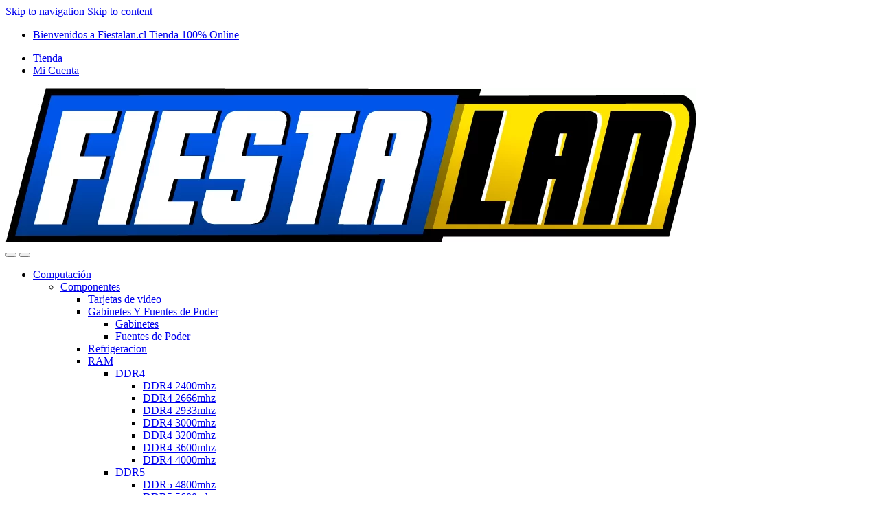

--- FILE ---
content_type: text/html; charset=UTF-8
request_url: https://fiestalan.cl/categoria-producto/accesorios-para-celular/aros-led-y-tripodes/
body_size: 27261
content:
<!DOCTYPE html>
<html lang="es-CL">
<head>
<meta charset="UTF-8">
<meta name="viewport" content="width=device-width, initial-scale=1">
<link rel="profile" href="http://gmpg.org/xfn/11">
<link rel="pingback" href="https://fiestalan.cl/xmlrpc.php">

<title>Aros Led y Tripodes &#8211; Fiestalan</title>
<meta name='robots' content='max-image-preview:large' />
<link rel='dns-prefetch' href='//fonts.googleapis.com' />
<link rel="alternate" type="application/rss+xml" title="Fiestalan &raquo; Feed" href="https://fiestalan.cl/feed/" />
<link rel="alternate" type="application/rss+xml" title="Fiestalan &raquo; Feed de comentarios" href="https://fiestalan.cl/comments/feed/" />
<link rel="alternate" type="application/rss+xml" title="Feed Fiestalan &raquo; Aros Led y Tripodes Categoría" href="https://fiestalan.cl/categoria-producto/accesorios-para-celular/aros-led-y-tripodes/feed/" />
<style id='wp-img-auto-sizes-contain-inline-css' type='text/css'>
img:is([sizes=auto i],[sizes^="auto," i]){contain-intrinsic-size:3000px 1500px}
/*# sourceURL=wp-img-auto-sizes-contain-inline-css */
</style>

<style id='wp-emoji-styles-inline-css' type='text/css'>

	img.wp-smiley, img.emoji {
		display: inline !important;
		border: none !important;
		box-shadow: none !important;
		height: 1em !important;
		width: 1em !important;
		margin: 0 0.07em !important;
		vertical-align: -0.1em !important;
		background: none !important;
		padding: 0 !important;
	}
/*# sourceURL=wp-emoji-styles-inline-css */
</style>
<link rel='stylesheet' id='wp-block-library-css' href='https://fiestalan.cl/wp-includes/css/dist/block-library/style.min.css?ver=6.9' type='text/css' media='all' />
<style id='classic-theme-styles-inline-css' type='text/css'>
/*! This file is auto-generated */
.wp-block-button__link{color:#fff;background-color:#32373c;border-radius:9999px;box-shadow:none;text-decoration:none;padding:calc(.667em + 2px) calc(1.333em + 2px);font-size:1.125em}.wp-block-file__button{background:#32373c;color:#fff;text-decoration:none}
/*# sourceURL=/wp-includes/css/classic-themes.min.css */
</style>
<style id='global-styles-inline-css' type='text/css'>
:root{--wp--preset--aspect-ratio--square: 1;--wp--preset--aspect-ratio--4-3: 4/3;--wp--preset--aspect-ratio--3-4: 3/4;--wp--preset--aspect-ratio--3-2: 3/2;--wp--preset--aspect-ratio--2-3: 2/3;--wp--preset--aspect-ratio--16-9: 16/9;--wp--preset--aspect-ratio--9-16: 9/16;--wp--preset--color--black: #000000;--wp--preset--color--cyan-bluish-gray: #abb8c3;--wp--preset--color--white: #ffffff;--wp--preset--color--pale-pink: #f78da7;--wp--preset--color--vivid-red: #cf2e2e;--wp--preset--color--luminous-vivid-orange: #ff6900;--wp--preset--color--luminous-vivid-amber: #fcb900;--wp--preset--color--light-green-cyan: #7bdcb5;--wp--preset--color--vivid-green-cyan: #00d084;--wp--preset--color--pale-cyan-blue: #8ed1fc;--wp--preset--color--vivid-cyan-blue: #0693e3;--wp--preset--color--vivid-purple: #9b51e0;--wp--preset--gradient--vivid-cyan-blue-to-vivid-purple: linear-gradient(135deg,rgb(6,147,227) 0%,rgb(155,81,224) 100%);--wp--preset--gradient--light-green-cyan-to-vivid-green-cyan: linear-gradient(135deg,rgb(122,220,180) 0%,rgb(0,208,130) 100%);--wp--preset--gradient--luminous-vivid-amber-to-luminous-vivid-orange: linear-gradient(135deg,rgb(252,185,0) 0%,rgb(255,105,0) 100%);--wp--preset--gradient--luminous-vivid-orange-to-vivid-red: linear-gradient(135deg,rgb(255,105,0) 0%,rgb(207,46,46) 100%);--wp--preset--gradient--very-light-gray-to-cyan-bluish-gray: linear-gradient(135deg,rgb(238,238,238) 0%,rgb(169,184,195) 100%);--wp--preset--gradient--cool-to-warm-spectrum: linear-gradient(135deg,rgb(74,234,220) 0%,rgb(151,120,209) 20%,rgb(207,42,186) 40%,rgb(238,44,130) 60%,rgb(251,105,98) 80%,rgb(254,248,76) 100%);--wp--preset--gradient--blush-light-purple: linear-gradient(135deg,rgb(255,206,236) 0%,rgb(152,150,240) 100%);--wp--preset--gradient--blush-bordeaux: linear-gradient(135deg,rgb(254,205,165) 0%,rgb(254,45,45) 50%,rgb(107,0,62) 100%);--wp--preset--gradient--luminous-dusk: linear-gradient(135deg,rgb(255,203,112) 0%,rgb(199,81,192) 50%,rgb(65,88,208) 100%);--wp--preset--gradient--pale-ocean: linear-gradient(135deg,rgb(255,245,203) 0%,rgb(182,227,212) 50%,rgb(51,167,181) 100%);--wp--preset--gradient--electric-grass: linear-gradient(135deg,rgb(202,248,128) 0%,rgb(113,206,126) 100%);--wp--preset--gradient--midnight: linear-gradient(135deg,rgb(2,3,129) 0%,rgb(40,116,252) 100%);--wp--preset--font-size--small: 13px;--wp--preset--font-size--medium: 20px;--wp--preset--font-size--large: 36px;--wp--preset--font-size--x-large: 42px;--wp--preset--spacing--20: 0.44rem;--wp--preset--spacing--30: 0.67rem;--wp--preset--spacing--40: 1rem;--wp--preset--spacing--50: 1.5rem;--wp--preset--spacing--60: 2.25rem;--wp--preset--spacing--70: 3.38rem;--wp--preset--spacing--80: 5.06rem;--wp--preset--shadow--natural: 6px 6px 9px rgba(0, 0, 0, 0.2);--wp--preset--shadow--deep: 12px 12px 50px rgba(0, 0, 0, 0.4);--wp--preset--shadow--sharp: 6px 6px 0px rgba(0, 0, 0, 0.2);--wp--preset--shadow--outlined: 6px 6px 0px -3px rgb(255, 255, 255), 6px 6px rgb(0, 0, 0);--wp--preset--shadow--crisp: 6px 6px 0px rgb(0, 0, 0);}:where(.is-layout-flex){gap: 0.5em;}:where(.is-layout-grid){gap: 0.5em;}body .is-layout-flex{display: flex;}.is-layout-flex{flex-wrap: wrap;align-items: center;}.is-layout-flex > :is(*, div){margin: 0;}body .is-layout-grid{display: grid;}.is-layout-grid > :is(*, div){margin: 0;}:where(.wp-block-columns.is-layout-flex){gap: 2em;}:where(.wp-block-columns.is-layout-grid){gap: 2em;}:where(.wp-block-post-template.is-layout-flex){gap: 1.25em;}:where(.wp-block-post-template.is-layout-grid){gap: 1.25em;}.has-black-color{color: var(--wp--preset--color--black) !important;}.has-cyan-bluish-gray-color{color: var(--wp--preset--color--cyan-bluish-gray) !important;}.has-white-color{color: var(--wp--preset--color--white) !important;}.has-pale-pink-color{color: var(--wp--preset--color--pale-pink) !important;}.has-vivid-red-color{color: var(--wp--preset--color--vivid-red) !important;}.has-luminous-vivid-orange-color{color: var(--wp--preset--color--luminous-vivid-orange) !important;}.has-luminous-vivid-amber-color{color: var(--wp--preset--color--luminous-vivid-amber) !important;}.has-light-green-cyan-color{color: var(--wp--preset--color--light-green-cyan) !important;}.has-vivid-green-cyan-color{color: var(--wp--preset--color--vivid-green-cyan) !important;}.has-pale-cyan-blue-color{color: var(--wp--preset--color--pale-cyan-blue) !important;}.has-vivid-cyan-blue-color{color: var(--wp--preset--color--vivid-cyan-blue) !important;}.has-vivid-purple-color{color: var(--wp--preset--color--vivid-purple) !important;}.has-black-background-color{background-color: var(--wp--preset--color--black) !important;}.has-cyan-bluish-gray-background-color{background-color: var(--wp--preset--color--cyan-bluish-gray) !important;}.has-white-background-color{background-color: var(--wp--preset--color--white) !important;}.has-pale-pink-background-color{background-color: var(--wp--preset--color--pale-pink) !important;}.has-vivid-red-background-color{background-color: var(--wp--preset--color--vivid-red) !important;}.has-luminous-vivid-orange-background-color{background-color: var(--wp--preset--color--luminous-vivid-orange) !important;}.has-luminous-vivid-amber-background-color{background-color: var(--wp--preset--color--luminous-vivid-amber) !important;}.has-light-green-cyan-background-color{background-color: var(--wp--preset--color--light-green-cyan) !important;}.has-vivid-green-cyan-background-color{background-color: var(--wp--preset--color--vivid-green-cyan) !important;}.has-pale-cyan-blue-background-color{background-color: var(--wp--preset--color--pale-cyan-blue) !important;}.has-vivid-cyan-blue-background-color{background-color: var(--wp--preset--color--vivid-cyan-blue) !important;}.has-vivid-purple-background-color{background-color: var(--wp--preset--color--vivid-purple) !important;}.has-black-border-color{border-color: var(--wp--preset--color--black) !important;}.has-cyan-bluish-gray-border-color{border-color: var(--wp--preset--color--cyan-bluish-gray) !important;}.has-white-border-color{border-color: var(--wp--preset--color--white) !important;}.has-pale-pink-border-color{border-color: var(--wp--preset--color--pale-pink) !important;}.has-vivid-red-border-color{border-color: var(--wp--preset--color--vivid-red) !important;}.has-luminous-vivid-orange-border-color{border-color: var(--wp--preset--color--luminous-vivid-orange) !important;}.has-luminous-vivid-amber-border-color{border-color: var(--wp--preset--color--luminous-vivid-amber) !important;}.has-light-green-cyan-border-color{border-color: var(--wp--preset--color--light-green-cyan) !important;}.has-vivid-green-cyan-border-color{border-color: var(--wp--preset--color--vivid-green-cyan) !important;}.has-pale-cyan-blue-border-color{border-color: var(--wp--preset--color--pale-cyan-blue) !important;}.has-vivid-cyan-blue-border-color{border-color: var(--wp--preset--color--vivid-cyan-blue) !important;}.has-vivid-purple-border-color{border-color: var(--wp--preset--color--vivid-purple) !important;}.has-vivid-cyan-blue-to-vivid-purple-gradient-background{background: var(--wp--preset--gradient--vivid-cyan-blue-to-vivid-purple) !important;}.has-light-green-cyan-to-vivid-green-cyan-gradient-background{background: var(--wp--preset--gradient--light-green-cyan-to-vivid-green-cyan) !important;}.has-luminous-vivid-amber-to-luminous-vivid-orange-gradient-background{background: var(--wp--preset--gradient--luminous-vivid-amber-to-luminous-vivid-orange) !important;}.has-luminous-vivid-orange-to-vivid-red-gradient-background{background: var(--wp--preset--gradient--luminous-vivid-orange-to-vivid-red) !important;}.has-very-light-gray-to-cyan-bluish-gray-gradient-background{background: var(--wp--preset--gradient--very-light-gray-to-cyan-bluish-gray) !important;}.has-cool-to-warm-spectrum-gradient-background{background: var(--wp--preset--gradient--cool-to-warm-spectrum) !important;}.has-blush-light-purple-gradient-background{background: var(--wp--preset--gradient--blush-light-purple) !important;}.has-blush-bordeaux-gradient-background{background: var(--wp--preset--gradient--blush-bordeaux) !important;}.has-luminous-dusk-gradient-background{background: var(--wp--preset--gradient--luminous-dusk) !important;}.has-pale-ocean-gradient-background{background: var(--wp--preset--gradient--pale-ocean) !important;}.has-electric-grass-gradient-background{background: var(--wp--preset--gradient--electric-grass) !important;}.has-midnight-gradient-background{background: var(--wp--preset--gradient--midnight) !important;}.has-small-font-size{font-size: var(--wp--preset--font-size--small) !important;}.has-medium-font-size{font-size: var(--wp--preset--font-size--medium) !important;}.has-large-font-size{font-size: var(--wp--preset--font-size--large) !important;}.has-x-large-font-size{font-size: var(--wp--preset--font-size--x-large) !important;}
:where(.wp-block-post-template.is-layout-flex){gap: 1.25em;}:where(.wp-block-post-template.is-layout-grid){gap: 1.25em;}
:where(.wp-block-term-template.is-layout-flex){gap: 1.25em;}:where(.wp-block-term-template.is-layout-grid){gap: 1.25em;}
:where(.wp-block-columns.is-layout-flex){gap: 2em;}:where(.wp-block-columns.is-layout-grid){gap: 2em;}
:root :where(.wp-block-pullquote){font-size: 1.5em;line-height: 1.6;}
/*# sourceURL=global-styles-inline-css */
</style>
<style id='woocommerce-inline-inline-css' type='text/css'>
.woocommerce form .form-row .required { visibility: visible; }
/*# sourceURL=woocommerce-inline-inline-css */
</style>
<link rel='stylesheet' id='dashicons-css' href='https://fiestalan.cl/wp-includes/css/dashicons.min.css?ver=6.9' type='text/css' media='all' />
<link rel='stylesheet' id='cfvsw_swatches_product-css' href='https://fiestalan.cl/wp-content/plugins/variation-swatches-woo/assets/css/swatches.css?ver=1.0.13' type='text/css' media='all' />
<style id='cfvsw_swatches_product-inline-css' type='text/css'>
.cfvsw-tooltip{background:#000000;color:#ffffff;} .cfvsw-tooltip:before{background:#000000;}:root {--cfvsw-swatches-font-size: 12px;--cfvsw-swatches-border-color: #000000;--cfvsw-swatches-border-color-hover: #00000080;--cfvsw-swatches-border-width: 1px;--cfvsw-swatches-tooltip-font-size: 12px;}
/*# sourceURL=cfvsw_swatches_product-inline-css */
</style>
<link rel='stylesheet' id='xoo-wsc-fonts-css' href='https://fiestalan.cl/wp-content/plugins/side-cart-woocommerce/assets/css/xoo-wsc-fonts.css?ver=2.7.2' type='text/css' media='all' />
<link rel='stylesheet' id='xoo-wsc-style-css' href='https://fiestalan.cl/wp-content/plugins/side-cart-woocommerce/assets/css/xoo-wsc-style.css?ver=2.7.2' type='text/css' media='all' />
<style id='xoo-wsc-style-inline-css' type='text/css'>




.xoo-wsc-ft-buttons-cont a.xoo-wsc-ft-btn, .xoo-wsc-container .xoo-wsc-btn {
	background-color: #000000;
	color: #ffffff;
	border: 2px solid #ffffff;
	padding: 10px 20px;
}

.xoo-wsc-ft-buttons-cont a.xoo-wsc-ft-btn:hover, .xoo-wsc-container .xoo-wsc-btn:hover {
	background-color: #ffffff;
	color: #000000;
	border: 2px solid #000000;
}

 

.xoo-wsc-footer{
	background-color: #ffffff;
	color: #000000;
	padding: 10px 20px;
	box-shadow: 0 -1px 10px #0000001a;
}

.xoo-wsc-footer, .xoo-wsc-footer a, .xoo-wsc-footer .amount{
	font-size: 18px;
}

.xoo-wsc-btn .amount{
	color: #ffffff}

.xoo-wsc-btn:hover .amount{
	color: #000000;
}

.xoo-wsc-ft-buttons-cont{
	grid-template-columns: auto;
}

.xoo-wsc-basket{
	bottom: 12px;
	right: 1px;
	background-color: #ffffff;
	color: #000000;
	box-shadow: 0px 0px 15px 2px #0000001a;
	border-radius: 50%;
	display: flex;
	width: 60px;
	height: 60px;
}


.xoo-wsc-bki{
	font-size: 30px}

.xoo-wsc-items-count{
	top: -9px;
	left: -8px;
}

.xoo-wsc-items-count, .xoo-wsch-items-count{
	background-color: #000000;
	color: #ffffff;
}

.xoo-wsc-container, .xoo-wsc-slider{
	max-width: 365px;
	right: -365px;
	top: 0;bottom: 0;
	bottom: 0;
	font-family: }


.xoo-wsc-cart-active .xoo-wsc-container, .xoo-wsc-slider-active .xoo-wsc-slider{
	right: 0;
}


.xoo-wsc-cart-active .xoo-wsc-basket{
	right: 365px;
}

.xoo-wsc-slider{
	right: -365px;
}

span.xoo-wsch-close {
    font-size: 16px;
}

	.xoo-wsch-top{
		justify-content: center;
	}
	span.xoo-wsch-close {
	    right: 10px;
	}

.xoo-wsch-text{
	font-size: 20px;
}

.xoo-wsc-header{
	color: #000000;
	background-color: #ffffff;
	border-bottom: 2px solid #eee;
	padding: 15px 15px;
}


.xoo-wsc-body{
	background-color: #f8f9fa;
}

.xoo-wsc-products:not(.xoo-wsc-pattern-card), .xoo-wsc-products:not(.xoo-wsc-pattern-card) span.amount, .xoo-wsc-products:not(.xoo-wsc-pattern-card) a{
	font-size: 16px;
	color: #000000;
}

.xoo-wsc-products:not(.xoo-wsc-pattern-card) .xoo-wsc-product{
	padding: 10px 15px;
	margin: 10px 15px;
	border-radius: 5px;
	box-shadow: 0 2px 2px #00000005;
	background-color: #ffffff;
}

.xoo-wsc-sum-col{
	justify-content: center;
}


/** Shortcode **/
.xoo-wsc-sc-count{
	background-color: #000000;
	color: #ffffff;
}

.xoo-wsc-sc-bki{
	font-size: 28px;
	color: #000000;
}
.xoo-wsc-sc-cont{
	color: #000000;
}

.added_to_cart{
	display: none!important;
}

.xoo-wsc-product dl.variation {
	display: block;
}


.xoo-wsc-product-cont{
	padding: 10px 10px;
}

.xoo-wsc-products:not(.xoo-wsc-pattern-card) .xoo-wsc-img-col{
	width: 28%;
}

.xoo-wsc-pattern-card .xoo-wsc-img-col img{
	max-width: 100%;
	height: auto;
}

.xoo-wsc-products:not(.xoo-wsc-pattern-card) .xoo-wsc-sum-col{
	width: 72%;
}

.xoo-wsc-pattern-card .xoo-wsc-product-cont{
	width: 50% 
}

@media only screen and (max-width: 600px) {
	.xoo-wsc-pattern-card .xoo-wsc-product-cont  {
		width: 50%;
	}
}


.xoo-wsc-pattern-card .xoo-wsc-product{
	border: 0;
	box-shadow: 0px 10px 15px -12px #0000001a;
}


.xoo-wsc-sm-front{
	background-color: #eee;
}
.xoo-wsc-pattern-card, .xoo-wsc-sm-front{
	border-bottom-left-radius: 5px;
	border-bottom-right-radius: 5px;
}
.xoo-wsc-pattern-card, .xoo-wsc-img-col img, .xoo-wsc-img-col, .xoo-wsc-sm-back-cont{
	border-top-left-radius: 5px;
	border-top-right-radius: 5px;
}
.xoo-wsc-sm-back{
	background-color: #fff;
}
.xoo-wsc-pattern-card, .xoo-wsc-pattern-card a, .xoo-wsc-pattern-card .amount{
	font-size: 16px;
}

.xoo-wsc-sm-front, .xoo-wsc-sm-front a, .xoo-wsc-sm-front .amount{
	color: #000;
}

.xoo-wsc-sm-back, .xoo-wsc-sm-back a, .xoo-wsc-sm-back .amount{
	color: #000;
}


.magictime {
    animation-duration: 0.5s;
}



span.xoo-wsch-items-count{
	height: 20px;
	line-height: 20px;
	width: 20px;
}

span.xoo-wsch-icon{
	font-size: 30px
}

.xoo-wsc-smr-del{
	font-size: 16px
}
/*# sourceURL=xoo-wsc-style-inline-css */
</style>
<link rel='stylesheet' id='electro-fonts-css' href='https://fonts.googleapis.com/css2?family=Inter:wght@300;400;600;700&#038;display=swap' type='text/css' media='all' />
<link rel='stylesheet' id='font-electro-css' href='https://fiestalan.cl/wp-content/themes/electro/assets/css/font-electro.css?ver=3.6.4' type='text/css' media='all' />
<link rel='stylesheet' id='fontawesome-css' href='https://fiestalan.cl/wp-content/themes/electro/assets/vendor/fontawesome/css/all.min.css?ver=3.6.4' type='text/css' media='all' />
<link rel='stylesheet' id='animate-css-css' href='https://fiestalan.cl/wp-content/themes/electro/assets/vendor/animate.css/animate.min.css?ver=3.6.4' type='text/css' media='all' />
<link rel='stylesheet' id='electro-style-css' href='https://fiestalan.cl/wp-content/themes/electro/style.min.css?ver=3.6.4' type='text/css' media='all' />
<link rel='stylesheet' id='electro-elementor-style-css' href='https://fiestalan.cl/wp-content/themes/electro/elementor.css?ver=3.6.4' type='text/css' media='all' />
<script type="text/template" id="tmpl-variation-template">
	<div class="woocommerce-variation-description">{{{ data.variation.variation_description }}}</div>
	<div class="woocommerce-variation-price">{{{ data.variation.price_html }}}</div>
	<div class="woocommerce-variation-availability">{{{ data.variation.availability_html }}}</div>
</script>
<script type="text/template" id="tmpl-unavailable-variation-template">
	<p role="alert">Lo sentimos, este producto no está disponible. Por favor elige otra combinación.</p>
</script>
<script type="text/javascript" src="https://fiestalan.cl/wp-includes/js/jquery/jquery.min.js?ver=3.7.1" id="jquery-core-js"></script>
<script type="text/javascript" src="https://fiestalan.cl/wp-includes/js/jquery/jquery-migrate.min.js?ver=3.4.1" id="jquery-migrate-js"></script>
<script type="text/javascript" src="https://fiestalan.cl/wp-content/plugins/woocommerce/assets/js/jquery-blockui/jquery.blockUI.min.js?ver=2.7.0-wc.10.4.3" id="wc-jquery-blockui-js" data-wp-strategy="defer"></script>
<script type="text/javascript" id="wc-add-to-cart-js-extra">
/* <![CDATA[ */
var wc_add_to_cart_params = {"ajax_url":"/wp-admin/admin-ajax.php","wc_ajax_url":"/?wc-ajax=%%endpoint%%","i18n_view_cart":"Ver carrito","cart_url":"https://fiestalan.cl/carrito/","is_cart":"","cart_redirect_after_add":"no"};
//# sourceURL=wc-add-to-cart-js-extra
/* ]]> */
</script>
<script type="text/javascript" src="https://fiestalan.cl/wp-content/plugins/woocommerce/assets/js/frontend/add-to-cart.min.js?ver=10.4.3" id="wc-add-to-cart-js" defer="defer" data-wp-strategy="defer"></script>
<script type="text/javascript" src="https://fiestalan.cl/wp-content/plugins/woocommerce/assets/js/js-cookie/js.cookie.min.js?ver=2.1.4-wc.10.4.3" id="wc-js-cookie-js" defer="defer" data-wp-strategy="defer"></script>
<script type="text/javascript" id="woocommerce-js-extra">
/* <![CDATA[ */
var woocommerce_params = {"ajax_url":"/wp-admin/admin-ajax.php","wc_ajax_url":"/?wc-ajax=%%endpoint%%","i18n_password_show":"Mostrar contrase\u00f1a","i18n_password_hide":"Ocultar contrase\u00f1a"};
//# sourceURL=woocommerce-js-extra
/* ]]> */
</script>
<script type="text/javascript" src="https://fiestalan.cl/wp-content/plugins/woocommerce/assets/js/frontend/woocommerce.min.js?ver=10.4.3" id="woocommerce-js" defer="defer" data-wp-strategy="defer"></script>
<script type="text/javascript" src="https://fiestalan.cl/wp-includes/js/underscore.min.js?ver=1.13.7" id="underscore-js"></script>
<script type="text/javascript" id="wp-util-js-extra">
/* <![CDATA[ */
var _wpUtilSettings = {"ajax":{"url":"/wp-admin/admin-ajax.php"}};
//# sourceURL=wp-util-js-extra
/* ]]> */
</script>
<script type="text/javascript" src="https://fiestalan.cl/wp-includes/js/wp-util.min.js?ver=6.9" id="wp-util-js"></script>
<script type="text/javascript" id="wc-cart-fragments-js-extra">
/* <![CDATA[ */
var wc_cart_fragments_params = {"ajax_url":"/wp-admin/admin-ajax.php","wc_ajax_url":"/?wc-ajax=%%endpoint%%","cart_hash_key":"wc_cart_hash_c9849ed06e231d5fe88b6d18f1b5d094","fragment_name":"wc_fragments_c9849ed06e231d5fe88b6d18f1b5d094","request_timeout":"5000"};
//# sourceURL=wc-cart-fragments-js-extra
/* ]]> */
</script>
<script type="text/javascript" src="https://fiestalan.cl/wp-content/plugins/woocommerce/assets/js/frontend/cart-fragments.min.js?ver=10.4.3" id="wc-cart-fragments-js" defer="defer" data-wp-strategy="defer"></script>
<link rel="https://api.w.org/" href="https://fiestalan.cl/wp-json/" /><link rel="alternate" title="JSON" type="application/json" href="https://fiestalan.cl/wp-json/wp/v2/product_cat/104" /><link rel="EditURI" type="application/rsd+xml" title="RSD" href="https://fiestalan.cl/xmlrpc.php?rsd" />
<meta name="generator" content="WordPress 6.9" />
<meta name="generator" content="WooCommerce 10.4.3" />
<meta name="generator" content="Redux 4.5.10" /><meta name="generator" content="performance-lab 4.0.1; plugins: webp-uploads">
<meta name="generator" content="webp-uploads 2.6.1">
	<noscript><style>.woocommerce-product-gallery{ opacity: 1 !important; }</style></noscript>
	<meta name="generator" content="Elementor 3.34.2; features: additional_custom_breakpoints; settings: css_print_method-external, google_font-enabled, font_display-auto">
			<style>
				.e-con.e-parent:nth-of-type(n+4):not(.e-lazyloaded):not(.e-no-lazyload),
				.e-con.e-parent:nth-of-type(n+4):not(.e-lazyloaded):not(.e-no-lazyload) * {
					background-image: none !important;
				}
				@media screen and (max-height: 1024px) {
					.e-con.e-parent:nth-of-type(n+3):not(.e-lazyloaded):not(.e-no-lazyload),
					.e-con.e-parent:nth-of-type(n+3):not(.e-lazyloaded):not(.e-no-lazyload) * {
						background-image: none !important;
					}
				}
				@media screen and (max-height: 640px) {
					.e-con.e-parent:nth-of-type(n+2):not(.e-lazyloaded):not(.e-no-lazyload),
					.e-con.e-parent:nth-of-type(n+2):not(.e-lazyloaded):not(.e-no-lazyload) * {
						background-image: none !important;
					}
				}
			</style>
			<link rel="icon" href="https://fiestalan.cl/wp-content/uploads/2022/09/cropped-Logo-Fiesta-Lan-PNG-32x32.png" sizes="32x32" />
<link rel="icon" href="https://fiestalan.cl/wp-content/uploads/2022/09/cropped-Logo-Fiesta-Lan-PNG-192x192.png" sizes="192x192" />
<link rel="apple-touch-icon" href="https://fiestalan.cl/wp-content/uploads/2022/09/cropped-Logo-Fiesta-Lan-PNG-180x180.png" />
<meta name="msapplication-TileImage" content="https://fiestalan.cl/wp-content/uploads/2022/09/cropped-Logo-Fiesta-Lan-PNG-270x270.png" />
<style type="text/css">
        .footer-call-us .call-us-icon i,
        .header-support-info .support-icon i,
        .header-support-inner .support-icon,
        .widget_electro_products_filter .widget_layered_nav li > a:hover::before,
        .widget_electro_products_filter .widget_layered_nav li > a:focus::before,
        .widget_electro_products_filter .widget_product_categories li > a:hover::before,
        .widget_electro_products_filter .widget_product_categories li > a:focus::before,
        .widget_electro_products_filter .widget_layered_nav li.chosen > a::before,
        .widget_electro_products_filter .widget_product_categories li.current-cat > a::before,
        .features-list .media-left i,
        .secondary-nav>.dropdown.open >a::before,
        .secondary-nav>.dropdown.show >a::before,
        p.stars a,
        .top-bar.top-bar-v1 #menu-top-bar-left.nav-inline .menu-item > a i,
        .handheld-footer .handheld-footer-bar .footer-call-us .call-us-text span,
        .footer-v2 .handheld-footer .handheld-footer-bar .footer-call-us .call-us-text span,
        .top-bar .menu-item.customer-support i,
        .header-v13 .primary-nav-menu .nav-inline>.menu-item>a:hover,
        .header-v13 .primary-nav-menu .nav-inline>.dropdown:hover > a,
        .header-v13 .off-canvas-navigation-wrapper .navbar-toggler:hover,
        .header-v13 .off-canvas-navigation-wrapper button:hover,
        .header-v13 .off-canvas-navigation-wrapper.toggled .navbar-toggler:hover,
        .header-v13 .off-canvas-navigation-wrapper.toggled button:hover {
            color: #1506e8;
        }

        .header-logo svg ellipse,
        .footer-logo svg ellipse{
            fill:#1506e8;
        }

        .primary-nav .nav-inline > .menu-item .dropdown-menu,
        .primary-nav-menu .nav-inline > .menu-item .dropdown-menu,
        .navbar-primary .navbar-nav > .menu-item .dropdown-menu,
        .vertical-menu .menu-item-has-children > .dropdown-menu,
        .departments-menu .menu-item-has-children:hover > .dropdown-menu,
        .cat-nav .handheld>.mas-elementor-nav-menu--dropdown,
        .top-bar .nav-inline > .menu-item .dropdown-menu,
        .secondary-nav>.dropdown .dropdown-menu,
        .header-v6 .vertical-menu .list-group-item > .dropdown-menu,
        .best-selling-menu .nav-item>ul>li.electro-more-menu-item .dropdown-menu,
        .home-v5-slider .tp-tab.selected .tp-tab-title:before,
        .home-v5-slider .tp-tab.selected .tp-tab-title:after,
        .header-v5 .electro-navigation .departments-menu-v2>.dropdown>.dropdown-menu,
        .product-categories-list-with-header.v2 header .caption .section-title:after,
        .primary-nav-menu .nav-inline >.menu-item .dropdown-menu,
        .dropdown-menu-mini-cart,
        .dropdown-menu-user-account,
        .electro-navbar-primary .nav>.menu-item.menu-item-has-children .dropdown-menu,
        .header-v6 .header-logo-area .departments-menu-v2 .departments-menu-v2-title+.dropdown-menu,
        .departments-menu-v2 .departments-menu-v2-title+.dropdown-menu li.menu-item-has-children .dropdown-menu,
        .secondary-nav-v6 .secondary-nav-v6-inner .sub-menu,
        .secondary-nav-v6 .widget_nav_menu .sub-menu,
        .header-v14 .primary-nav .mas-elementor-nav-menu >.menu-item > .dropdown-menu {
            border-top-color: #1506e8;
        }

        .columns-6-1 > ul.products > li.product .thumbnails > a:hover,
        .primary-nav .nav-inline .yamm-fw.open > a::before,
        .columns-6-1>ul.products.product-main-6-1 .electro-wc-product-gallery__wrapper .electro-wc-product-gallery__image.flex-active-slide img,
        .single-product .electro-wc-product-gallery .electro-wc-product-gallery__wrapper .electro-wc-product-gallery__image.flex-active-slide img,
        .products-6-1-with-categories-inner .product-main-6-1 .images .thumbnails a:hover,
        .home-v5-slider .tp-tab.selected .tp-tab-title:after,
        .electro-navbar .departments-menu-v2 .departments-menu-v2-title+.dropdown-menu li.menu-item-has-children>.dropdown-menu,
        .product-main-6-1 .thumbnails>a:focus, .product-main-6-1 .thumbnails>a:hover,
        .product-main-6-1 .thumbnails>a:focus, .product-main-6-1 .thumbnails>a:focus,
        .product-main-6-1 .thumbnails>a:focus>img, .product-main-6-1 .thumbnails>a:hover>img,
        .product-main-6-1 .thumbnails>a:focus>img, .product-main-6-1 .thumbnails>a:focus>img {
            border-bottom-color: #1506e8;
        }

        .navbar-primary,
        .footer-newsletter,
        .button:hover::before,
        li.product:hover .button::before,
        li.product:hover .added_to_cart::before,
        .owl-item .product:hover .button::before,
        .owl-item .product:hover .added_to_cart::before,
        .widget_price_filter .ui-slider .ui-slider-handle,
        .woocommerce-pagination ul.page-numbers > li a.current,
        .woocommerce-pagination ul.page-numbers > li span.current,
        .pagination ul.page-numbers > li a.current,
        .pagination ul.page-numbers > li span.current,
        .owl-dots .owl-dot.active,
        .products-carousel-tabs .nav-link.active::before,
        .deal-progress .progress-bar,
        .products-2-1-2 .nav-link.active::before,
        .products-4-1-4 .nav-link.active::before,
        .da .da-action > a::after,
        .header-v1 .navbar-search .input-group .btn,
        .header-v3 .navbar-search .input-group .btn,
        .header-v6 .navbar-search .input-group .btn,
        .header-v8 .navbar-search .input-group .btn,
        .header-v9 .navbar-search .input-group .btn,
        .header-v10 .navbar-search .input-group .btn,
        .header-v11 .navbar-search .input-group-btn .btn,
        .header-v12 .navbar-search .input-group .btn,
        .vertical-menu > li:first-child,
        .widget.widget_tag_cloud .tagcloud a:hover,
        .widget.widget_tag_cloud .tagcloud a:focus,
        .navbar-mini-cart .cart-items-count,
        .navbar-compare .count,
        .navbar-wishlist .count,
        .wc-tabs > li.active a::before,
        .ec-tabs > li.active a::before,
        .woocommerce-info,
        .woocommerce-noreviews,
        p.no-comments,
        .products-2-1-2 .nav-link:hover::before,
        .products-4-1-4 .nav-link:hover::before,
        .single_add_to_cart_button,
        .section-onsale-product-carousel .onsale-product-carousel .onsale-product .onsale-product-content .deal-cart-button .button,
        .section-onsale-product-carousel .onsale-product-carousel .onsale-product .onsale-product-content .deal-cart-button .added_to_cart,
        .wpb-accordion .vc_tta.vc_general .vc_tta-panel.vc_active .vc_tta-panel-heading .vc_tta-panel-title > a i,
        ul.products > li.product.list-view:not(.list-view-small) .button:hover,
        ul.products > li.product.list-view:not(.list-view-small) .button:focus,
        ul.products > li.product.list-view:not(.list-view-small) .button:active,
        ul.products > li.product.list-view.list-view-small .button:hover::after,
        ul.products > li.product.list-view.list-view-small .button:focus::after,
        ul.products > li.product.list-view.list-view-small .button:active::after,
        .widget_electro_products_carousel_widget .section-products-carousel .owl-nav .owl-prev:hover,
        .widget_electro_products_carousel_widget .section-products-carousel .owl-nav .owl-next:hover,
        .full-color-background .header-v3,
        .full-color-background .header-v4,
        .full-color-background .top-bar,
        .top-bar-v3,
        .pace .pace-progress,
        .electro-handheld-footer-bar ul li a .count,
        .handheld-navigation-wrapper .stuck .navbar-toggler,
        .handheld-navigation-wrapper .stuck button,
        .handheld-navigation-wrapper.toggled .stuck .navbar-toggler,
        .handheld-navigation-wrapper.toggled .stuck button,
        .da .da-action>a::after,
        .demo_store,
        .header-v5 .header-top,
        .handheld-header-v2,
        .handheld-header-v2.stuck,
        #payment .place-order button[type=submit],
        .single-product .product-images-wrapper .woocommerce-product-gallery.electro-carousel-loaded .flex-control-nav li a.flex-active,
        .single-product .product-images-wrapper .electro-wc-product-gallery .flex-control-nav li a.flex-active,
        .single-product .product-images-wrapper .flex-control-nav li a.flex-active,
        .section-onsale-product .savings,
        .section-onsale-product-carousel .savings,
        .columns-6-1>ul.products.product-main-6-1>li.product .electro-wc-product-gallery .flex-control-nav li a.flex-active,
        .products-carousel-tabs-v5 header ul.nav-inline .nav-link.active,
        .products-carousel-tabs-with-deal header ul.nav-inline .nav-link.active,
        section .deals-carousel-inner-block .onsale-product .onsale-product-content .deal-cart-button .added_to_cart,
        section .deals-carousel-inner-block .onsale-product .onsale-product-content .deal-cart-button .button,
        .header-icon-counter,
        .electro-navbar,
        .departments-menu-v2-title,
        section .deals-carousel-inner-block .onsale-product .onsale-product-content .deal-cart-button .added_to_cart,
        section .deals-carousel-inner-block .onsale-product .onsale-product-content .deal-cart-button .button,
        .deal-products-with-featured header,
        .deal-products-with-featured ul.products > li.product.product-featured .savings,
        .mobile-header-v2,
        .mobile-header-v2.stuck,
        .product-categories-list-with-header.v2 header .caption .section-title,
        .product-categories-list-with-header.v2 header .caption .section-title,
        .home-mobile-v2-features-block,
        .show-nav .nav .nav-item.active .nav-link,
        .header-v5,
        .header-v5 .stuck,
        .electro-navbar-primary,
        .navbar-search-input-group .navbar-search-button,
        .da-block .da-action::after,
        .products-6-1 header.show-nav ul.nav .nav-item.active .nav-link,
        ul.products[data-view=list-view].columns-1>li.product .product-loop-footer .button,
        ul.products[data-view=list-view].columns-2>li.product .product-loop-footer .button,
        ul.products[data-view=list-view].columns-3>li.product .product-loop-footer .button,
        ul.products[data-view=list-view].columns-4>li.product .product-loop-footer .button,
        ul.products[data-view=list-view].columns-5>li.product .product-loop-footer .button,
        ul.products[data-view=list-view].columns-6>li.product .product-loop-footer .button,
        ul.products[data-view=list-view].columns-7>li.product .product-loop-footer .button,
        ul.products[data-view=list-view].columns-8>li.product .product-loop-footer .button,
        ul.products[data-view=list-view]>li.product .product-item__footer .add-to-cart-wrap a,
        .products.show-btn>li.product .added_to_cart,
        .products.show-btn>li.product .button,
        .yith-wcqv-button,
        .header-v7 .masthead,
        .header-v10 .secondary-nav-menu,
        section.category-icons-carousel-v2,
        .category-icons-carousel .category a:hover .category-icon,
        .products-carousel-banner-vertical-tabs .banners-tabs>.nav a.active,
        .products-carousel-with-timer .deal-countdown-timer,
        .section-onsale-product-carousel-v9 .onsale-product .deal-countdown-timer,
        .dokan-elector-style-active.store-v1 .profile-frame + .dokan-store-tabs > ul li.active a:after,
        .dokan-elector-style-active.store-v5 .profile-frame + .dokan-store-tabs > ul li.active a:after,
        .aws-container .aws-search-form .aws-search-clear,
        div.wpforms-container-full .wpforms-form input[type=submit],
        div.wpforms-container-full .wpforms-form button[type=submit],
        div.wpforms-container-full .wpforms-form .wpforms-page-button,
        .electro-dark .full-color-background .masthead .navbar-search .input-group .btn,
        .electro-dark .electro-navbar-primary .nav>.menu-item:hover>a,
        .electro-dark .masthead .navbar-search .input-group .btn,
        .cat-nav .mas-elementor-menu-toggle .navbar-toggler {
            background-color: #1506e8;
        }

        .electro-navbar .departments-menu-v2 .departments-menu-v2-title+.dropdown-menu li.menu-item-has-children>.dropdown-menu,
        .products-carousel-banner-vertical-tabs .banners-tabs>.nav a.active::before {
            border-right-color: #1506e8;
        }

        .hero-action-btn:hover {
            background-color: #1306d5 !important;
        }

        .hero-action-btn,
        #scrollUp,
        .custom .tp-bullet.selected,
        .home-v1-slider .btn-primary,
        .home-v2-slider .btn-primary,
        .home-v3-slider .btn-primary,
        .electro-dark .show-nav .nav .active .nav-link,
        .electro-dark .full-color-background .masthead .header-icon-counter,
        .electro-dark .full-color-background .masthead .navbar-search .input-group .btn,
        .electro-dark .electro-navbar-primary .nav>.menu-item:hover>a,
        .electro-dark .masthead .navbar-search .input-group .btn,
        .home-v13-hero-search .woocommerce-product-search button,
        .wc-search button:not(:hover) {
            background-color: #1506e8 !important;
        }

        .departments-menu .departments-menu-dropdown,
        .departments-menu .menu-item-has-children > .dropdown-menu,
        .widget_price_filter .ui-slider .ui-slider-handle:last-child,
        section header h1::after,
        section header .h1::after,
        .products-carousel-tabs .nav-link.active::after,
        section.section-product-cards-carousel header ul.nav .active .nav-link,
        section.section-onsale-product,
        section.section-onsale-product-carousel .onsale-product-carousel,
        .products-2-1-2 .nav-link.active::after,
        .products-4-1-4 .nav-link.active::after,
        .products-6-1 header ul.nav .active .nav-link,
        .header-v1 .navbar-search .input-group .form-control,
        .header-v1 .navbar-search .input-group .input-group-addon,
        .header-v1 .navbar-search .input-group .btn,
        .header-v3 .navbar-search .input-group .form-control,
        .header-v3 .navbar-search .input-group .input-group-addon,
        .header-v3 .navbar-search .input-group .btn,
        .header-v6 .navbar-search .input-group .form-control,
        .header-v6 .navbar-search .input-group .input-group-addon,
        .header-v6 .navbar-search .input-group .btn,
        .header-v8 .navbar-search .input-group .form-control,
        .header-v8 .navbar-search .input-group .input-group-addon,
        .header-v8 .navbar-search .input-group .btn,
        .header-v9 .navbar-search .input-group .form-control,
        .header-v9 .navbar-search .input-group .input-group-addon,
        .header-v9 .navbar-search .input-group .btn,
        .header-v10 .navbar-search .input-group .form-control,
        .header-v10 .navbar-search .input-group .input-group-addon,
        .header-v10 .navbar-search .input-group .btn,
        .header-v12 .navbar-search .input-group .form-control,
        .header-v12 .navbar-search .input-group .input-group-addon,
        .header-v12 .navbar-search .input-group .btn,
        .widget.widget_tag_cloud .tagcloud a:hover,
        .widget.widget_tag_cloud .tagcloud a:focus,
        .navbar-primary .navbar-mini-cart .dropdown-menu-mini-cart,
        .woocommerce-checkout h3::after,
        #customer_login h2::after,
        .customer-login-form h2::after,
        .navbar-primary .navbar-mini-cart .dropdown-menu-mini-cart,
        .woocommerce-edit-address form h3::after,
        .edit-account legend::after,
        .woocommerce-account h2::after,
        .address header.title h3::after,
        .addresses header.title h3::after,
        .woocommerce-order-received h2::after,
        .track-order h2::after,
        .wc-tabs > li.active a::after,
        .ec-tabs > li.active a::after,
        .comments-title::after,
        .comment-reply-title::after,
        .pings-title::after,
        #reviews #comments > h2::after,
        .single-product .woocommerce-tabs ~ div.products > h2::after,
        .single-product .electro-tabs ~ div.products > h2::after,
        .single-product .related>h2::after,
        .single-product .up-sells>h2::after,
        .cart-collaterals h2:not(.woocommerce-loop-product__title)::after,
        .footer-widgets .widget-title:after,
        .sidebar .widget-title::after,
        .sidebar-blog .widget-title::after,
        .contact-page-title::after,
        #reviews:not(.electro-advanced-reviews) #comments > h2::after,
        .cpf-type-range .tm-range-picker .noUi-origin .noUi-handle,
        .widget_electro_products_carousel_widget .section-products-carousel .owl-nav .owl-prev:hover,
        .widget_electro_products_carousel_widget .section-products-carousel .owl-nav .owl-next:hover,
        .wpb-accordion .vc_tta.vc_general .vc_tta-panel.vc_active .vc_tta-panel-heading .vc_tta-panel-title > a i,
        .single-product .woocommerce-tabs+section.products>h2::after,
        #payment .place-order button[type=submit],
        .single-product .electro-tabs+section.products>h2::after,
        .deal-products-carousel .deal-products-carousel-inner .deal-products-timer header .section-title:after,
        .deal-products-carousel .deal-products-carousel-inner .deal-countdown > span,
        .deals-carousel-inner-block .onsale-product .onsale-product-content .deal-countdown > span,
        .home-v5-slider .section-onsale-product-v2 .onsale-product .onsale-product-content .deal-countdown > span,
        .products-with-category-image header ul.nav-inline .active .nav-link,
        .products-6-1-with-categories header ul.nav-inline .active .nav-link,
        .products-carousel-tabs-v5 header ul.nav-inline .nav-link:hover,
        .products-carousel-tabs-with-deal header ul.nav-inline .nav-link:hover,
        section.products-carousel-v5 header .nav-inline .active .nav-link,
        .mobile-header-v1 .site-search .widget.widget_product_search form,
        .mobile-header-v1 .site-search .widget.widget_search form,
        .show-nav .nav .nav-item.active .nav-link,
        .departments-menu-v2 .departments-menu-v2-title+.dropdown-menu,
        .navbar-search-input-group .search-field,
        .navbar-search-input-group .custom-select,
        .products-6-1 header.show-nav ul.nav .nav-item.active .nav-link,
        .header-v1 .aws-container .aws-search-field,
        .header-v3 .aws-container .aws-search-field,
        .header-v6 .aws-container .aws-search-field,
        .header-v8 .aws-container .aws-search-field,
        div.wpforms-container-full .wpforms-form input[type=submit],
        div.wpforms-container-full .wpforms-form button[type=submit],
        div.wpforms-container-full .wpforms-form .wpforms-page-button,
        .electro-dark .electro-navbar .navbar-search .input-group .btn,
        .electro-dark .masthead .navbar-search .input-group .btn,
        .home-v13-vertical-menu .vertical-menu-title .title::after,
        body:not(.electro-dark) .wc-search input[type=search] {
            border-color: #1506e8;
        }

        @media (min-width: 1480px) {
            .onsale-product-carousel .onsale-product__inner {
        		border-color: #1506e8;
        	}
        }

        .widget_price_filter .price_slider_amount .button,
        .dropdown-menu-mini-cart .wc-forward.checkout,
        table.cart .actions .checkout-button,
        .cart-collaterals .cart_totals .wc-proceed-to-checkout a,
        .customer-login-form .button,
        .btn-primary,
        input[type="submit"],
        input.dokan-btn-theme[type="submit"],
        a.dokan-btn-theme, .dokan-btn-theme,
        .sign-in-button,
        .products-carousel-banner-vertical-tabs .banners-tabs .tab-content-inner>a,
        .dokan-store-support-and-follow-wrap .dokan-btn {
          color: #fff;
          background-color: #1506e8;
          border-color: #1506e8;
        }

        .widget_price_filter .price_slider_amount .button:hover,
        .dropdown-menu-mini-cart .wc-forward.checkout:hover,
        table.cart .actions .checkout-button:hover,
        .customer-login-form .button:hover,
        .btn-primary:hover,
        input[type="submit"]:hover,
        input.dokan-btn-theme[type="submit"]:hover,
        a.dokan-btn-theme:hover, .dokan-btn-theme:hover,
        .sign-in-button:hover,
        .products-carousel-banner-vertical-tabs .banners-tabs .tab-content-inner>a:hover,
        .dokan-store-support-and-follow-wrap .dokan-btn:hover {
          color: #fff;
          background-color: #000000;
          border-color: #000000;
        }

        .widget_price_filter .price_slider_amount .button:focus, .widget_price_filter .price_slider_amount .button.focus,
        .dropdown-menu-mini-cart .wc-forward.checkout:focus,
        .dropdown-menu-mini-cart .wc-forward.checkout.focus,
        table.cart .actions .checkout-button:focus,
        table.cart .actions .checkout-button.focus,
        .customer-login-form .button:focus,
        .customer-login-form .button.focus,
        .btn-primary:focus,
        .btn-primary.focus,
        input[type="submit"]:focus,
        input[type="submit"].focus,
        input.dokan-btn-theme[type="submit"]:focus,
        input.dokan-btn-theme[type="submit"].focus,
        a.dokan-btn-theme:focus,
        a.dokan-btn-theme.focus, .dokan-btn-theme:focus, .dokan-btn-theme.focus,
        .sign-in-button:focus,
        .products-carousel-banner-vertical-tabs .banners-tabs .tab-content-inner>a:focus,
        .dokan-store-support-and-follow-wrap .dokan-btn:focus {
          color: #fff;
          background-color: #000000;
          border-color: #000000;
        }

        .widget_price_filter .price_slider_amount .button:active, .widget_price_filter .price_slider_amount .button.active, .open > .widget_price_filter .price_slider_amount .button.dropdown-toggle,
        .dropdown-menu-mini-cart .wc-forward.checkout:active,
        .dropdown-menu-mini-cart .wc-forward.checkout.active, .open >
        .dropdown-menu-mini-cart .wc-forward.checkout.dropdown-toggle,
        table.cart .actions .checkout-button:active,
        table.cart .actions .checkout-button.active, .open >
        table.cart .actions .checkout-button.dropdown-toggle,
        .customer-login-form .button:active,
        .customer-login-form .button.active, .open >
        .customer-login-form .button.dropdown-toggle,
        .btn-primary:active,
        .btn-primary.active, .open >
        .btn-primary.dropdown-toggle,
        input[type="submit"]:active,
        input[type="submit"].active, .open >
        input[type="submit"].dropdown-toggle,
        input.dokan-btn-theme[type="submit"]:active,
        input.dokan-btn-theme[type="submit"].active, .open >
        input.dokan-btn-theme[type="submit"].dropdown-toggle,
        a.dokan-btn-theme:active,
        a.dokan-btn-theme.active, .open >
        a.dokan-btn-theme.dropdown-toggle, .dokan-btn-theme:active, .dokan-btn-theme.active, .open > .dokan-btn-theme.dropdown-toggle {
          color: #fff;
          background-color: #000000;
          border-color: #000000;
          background-image: none;
        }

        .widget_price_filter .price_slider_amount .button:active:hover, .widget_price_filter .price_slider_amount .button:active:focus, .widget_price_filter .price_slider_amount .button:active.focus, .widget_price_filter .price_slider_amount .button.active:hover, .widget_price_filter .price_slider_amount .button.active:focus, .widget_price_filter .price_slider_amount .button.active.focus, .open > .widget_price_filter .price_slider_amount .button.dropdown-toggle:hover, .open > .widget_price_filter .price_slider_amount .button.dropdown-toggle:focus, .open > .widget_price_filter .price_slider_amount .button.dropdown-toggle.focus,
        .dropdown-menu-mini-cart .wc-forward.checkout:active:hover,
        .dropdown-menu-mini-cart .wc-forward.checkout:active:focus,
        .dropdown-menu-mini-cart .wc-forward.checkout:active.focus,
        .dropdown-menu-mini-cart .wc-forward.checkout.active:hover,
        .dropdown-menu-mini-cart .wc-forward.checkout.active:focus,
        .dropdown-menu-mini-cart .wc-forward.checkout.active.focus, .open >
        .dropdown-menu-mini-cart .wc-forward.checkout.dropdown-toggle:hover, .open >
        .dropdown-menu-mini-cart .wc-forward.checkout.dropdown-toggle:focus, .open >
        .dropdown-menu-mini-cart .wc-forward.checkout.dropdown-toggle.focus,
        table.cart .actions .checkout-button:active:hover,
        table.cart .actions .checkout-button:active:focus,
        table.cart .actions .checkout-button:active.focus,
        table.cart .actions .checkout-button.active:hover,
        table.cart .actions .checkout-button.active:focus,
        table.cart .actions .checkout-button.active.focus, .open >
        table.cart .actions .checkout-button.dropdown-toggle:hover, .open >
        table.cart .actions .checkout-button.dropdown-toggle:focus, .open >
        table.cart .actions .checkout-button.dropdown-toggle.focus,
        .customer-login-form .button:active:hover,
        .customer-login-form .button:active:focus,
        .customer-login-form .button:active.focus,
        .customer-login-form .button.active:hover,
        .customer-login-form .button.active:focus,
        .customer-login-form .button.active.focus, .open >
        .customer-login-form .button.dropdown-toggle:hover, .open >
        .customer-login-form .button.dropdown-toggle:focus, .open >
        .customer-login-form .button.dropdown-toggle.focus,
        .btn-primary:active:hover,
        .btn-primary:active:focus,
        .btn-primary:active.focus,
        .btn-primary.active:hover,
        .btn-primary.active:focus,
        .btn-primary.active.focus, .open >
        .btn-primary.dropdown-toggle:hover, .open >
        .btn-primary.dropdown-toggle:focus, .open >
        .btn-primary.dropdown-toggle.focus,
        input[type="submit"]:active:hover,
        input[type="submit"]:active:focus,
        input[type="submit"]:active.focus,
        input[type="submit"].active:hover,
        input[type="submit"].active:focus,
        input[type="submit"].active.focus, .open >
        input[type="submit"].dropdown-toggle:hover, .open >
        input[type="submit"].dropdown-toggle:focus, .open >
        input[type="submit"].dropdown-toggle.focus,
        input.dokan-btn-theme[type="submit"]:active:hover,
        input.dokan-btn-theme[type="submit"]:active:focus,
        input.dokan-btn-theme[type="submit"]:active.focus,
        input.dokan-btn-theme[type="submit"].active:hover,
        input.dokan-btn-theme[type="submit"].active:focus,
        input.dokan-btn-theme[type="submit"].active.focus, .open >
        input.dokan-btn-theme[type="submit"].dropdown-toggle:hover, .open >
        input.dokan-btn-theme[type="submit"].dropdown-toggle:focus, .open >
        input.dokan-btn-theme[type="submit"].dropdown-toggle.focus,
        a.dokan-btn-theme:active:hover,
        a.dokan-btn-theme:active:focus,
        a.dokan-btn-theme:active.focus,
        a.dokan-btn-theme.active:hover,
        a.dokan-btn-theme.active:focus,
        a.dokan-btn-theme.active.focus, .open >
        a.dokan-btn-theme.dropdown-toggle:hover, .open >
        a.dokan-btn-theme.dropdown-toggle:focus, .open >
        a.dokan-btn-theme.dropdown-toggle.focus, .dokan-btn-theme:active:hover, .dokan-btn-theme:active:focus, .dokan-btn-theme:active.focus, .dokan-btn-theme.active:hover, .dokan-btn-theme.active:focus, .dokan-btn-theme.active.focus, .open > .dokan-btn-theme.dropdown-toggle:hover, .open > .dokan-btn-theme.dropdown-toggle:focus, .open > .dokan-btn-theme.dropdown-toggle.focus {
          color: #fff;
          background-color: #0e0499;
          border-color: #0b0374;
        }

        .widget_price_filter .price_slider_amount .button.disabled:focus, .widget_price_filter .price_slider_amount .button.disabled.focus, .widget_price_filter .price_slider_amount .button:disabled:focus, .widget_price_filter .price_slider_amount .button:disabled.focus,
        .dropdown-menu-mini-cart .wc-forward.checkout.disabled:focus,
        .dropdown-menu-mini-cart .wc-forward.checkout.disabled.focus,
        .dropdown-menu-mini-cart .wc-forward.checkout:disabled:focus,
        .dropdown-menu-mini-cart .wc-forward.checkout:disabled.focus,
        table.cart .actions .checkout-button.disabled:focus,
        table.cart .actions .checkout-button.disabled.focus,
        table.cart .actions .checkout-button:disabled:focus,
        table.cart .actions .checkout-button:disabled.focus,
        .customer-login-form .button.disabled:focus,
        .customer-login-form .button.disabled.focus,
        .customer-login-form .button:disabled:focus,
        .customer-login-form .button:disabled.focus,
        .btn-primary.disabled:focus,
        .btn-primary.disabled.focus,
        .btn-primary:disabled:focus,
        .btn-primary:disabled.focus,
        input[type="submit"].disabled:focus,
        input[type="submit"].disabled.focus,
        input[type="submit"]:disabled:focus,
        input[type="submit"]:disabled.focus,
        input.dokan-btn-theme[type="submit"].disabled:focus,
        input.dokan-btn-theme[type="submit"].disabled.focus,
        input.dokan-btn-theme[type="submit"]:disabled:focus,
        input.dokan-btn-theme[type="submit"]:disabled.focus,
        a.dokan-btn-theme.disabled:focus,
        a.dokan-btn-theme.disabled.focus,
        a.dokan-btn-theme:disabled:focus,
        a.dokan-btn-theme:disabled.focus, .dokan-btn-theme.disabled:focus, .dokan-btn-theme.disabled.focus, .dokan-btn-theme:disabled:focus, .dokan-btn-theme:disabled.focus {
          background-color: #1506e8;
          border-color: #1506e8;
        }

        .widget_price_filter .price_slider_amount .button.disabled:hover, .widget_price_filter .price_slider_amount .button:disabled:hover,
        .dropdown-menu-mini-cart .wc-forward.checkout.disabled:hover,
        .dropdown-menu-mini-cart .wc-forward.checkout:disabled:hover,
        table.cart .actions .checkout-button.disabled:hover,
        table.cart .actions .checkout-button:disabled:hover,
        .customer-login-form .button.disabled:hover,
        .customer-login-form .button:disabled:hover,
        .btn-primary.disabled:hover,
        .btn-primary:disabled:hover,
        input[type="submit"].disabled:hover,
        input[type="submit"]:disabled:hover,
        input.dokan-btn-theme[type="submit"].disabled:hover,
        input.dokan-btn-theme[type="submit"]:disabled:hover,
        a.dokan-btn-theme.disabled:hover,
        a.dokan-btn-theme:disabled:hover, .dokan-btn-theme.disabled:hover, .dokan-btn-theme:disabled:hover {
          background-color: #1506e8;
          border-color: #1506e8;
        }

        .navbar-primary .navbar-nav > .menu-item > a:hover,
        .navbar-primary .navbar-nav > .menu-item > a:focus,
        .electro-navbar-primary .nav>.menu-item>a:focus,
        .electro-navbar-primary .nav>.menu-item>a:hover  {
            background-color: #1306d5;
        }

        .navbar-primary .navbar-nav > .menu-item > a {
            border-color: #1306d5;
        }

        .full-color-background .navbar-primary,
        .header-v4 .electro-navbar-primary,
        .header-v4 .electro-navbar-primary {
            border-top-color: #1306d5;
        }

        .full-color-background .top-bar .nav-inline .menu-item+.menu-item:before {
            color: #1306d5;
        }

        .electro-navbar-primary .nav>.menu-item+.menu-item>a,
        .home-mobile-v2-features-block .features-list .feature+.feature .media {
            border-left-color: #1306d5;
        }

        .header-v5 .vertical-menu .list-group-item>.dropdown-menu {
            border-top-color: #1506e8;
        }

        .single-product div.thumbnails-all .synced a,
        .woocommerce-product-gallery .flex-control-thumbs li img.flex-active,
        .columns-6-1>ul.products.product-main-6-1 .flex-control-thumbs li img.flex-active,
        .products-2-1-2 .nav-link:hover::after,
        .products-4-1-4 .nav-link:hover::after,
        .section-onsale-product-carousel .onsale-product-carousel .onsale-product .onsale-product-thumbnails .images .thumbnails a.current,
        .dokan-elector-style-active.store-v1 .profile-frame + .dokan-store-tabs > ul li.active a,
        .dokan-elector-style-active.store-v5 .profile-frame + .dokan-store-tabs > ul li.active a {
            border-bottom-color: #1506e8;
        }

        .home-v1-slider .btn-primary:hover,
        .home-v2-slider .btn-primary:hover,
        .home-v3-slider .btn-primary:hover {
            background-color: #1306d5 !important;
        }


        /*........Dokan.......*/

        .dokan-dashboard .dokan-dash-sidebar ul.dokan-dashboard-menu li.active,
        .dokan-dashboard .dokan-dash-sidebar ul.dokan-dashboard-menu li:hover,
        .dokan-dashboard .dokan-dash-sidebar ul.dokan-dashboard-menu li:focus,
        .dokan-dashboard .dokan-dash-sidebar ul.dokan-dashboard-menu li.dokan-common-links a:hover,
        .dokan-dashboard .dokan-dash-sidebar ul.dokan-dashboard-menu li.dokan-common-links a:focus,
        .dokan-dashboard .dokan-dash-sidebar ul.dokan-dashboard-menu li.dokan-common-links a.active,
        .dokan-store .pagination-wrap ul.pagination > li a.current,
        .dokan-store .pagination-wrap ul.pagination > li span.current,
        .dokan-dashboard .pagination-wrap ul.pagination > li a.current,
        .dokan-dashboard .pagination-wrap ul.pagination > li span.current,
        .dokan-pagination-container ul.dokan-pagination > li.active > a,
        .dokan-coupon-content .code:hover,
        .dokan-report-wrap ul.dokan_tabs > li.active a::before,
        .dokan-dashboard-header h1.entry-title span.dokan-right a.dokan-btn.dokan-btn-sm {
            background-color: #1506e8;
        }

        .dokan-widget-area .widget .widget-title:after,
        .dokan-report-wrap ul.dokan_tabs > li.active a::after,
        .dokan-dashboard-header h1.entry-title span.dokan-right a.dokan-btn.dokan-btn-sm,
        .dokan-store-sidebar .widget-store-owner .widget-title:after {
            border-color: #1506e8;
        }

        .electro-tabs #tab-seller.electro-tab .tab-content ul.list-unstyled li.seller-name span.details a,
        .dokan-dashboard-header h1.entry-title small a,
        .dokan-orders-content .dokan-orders-area .general-details ul.customer-details li a{
            color: #1506e8;
        }

        .dokan-dashboard-header h1.entry-title small a:hover,
        .dokan-dashboard-header h1.entry-title small a:focus {
            color: #1306d5;
        }

        .dokan-store-support-and-follow-wrap .dokan-btn {
            color: #fff!important;
            background-color: #1506e8!important;
        }

        .dokan-store-support-and-follow-wrap .dokan-btn:hover {
            color: #!important;
            background-color: #1306d5!important;
        }

        .header-v1 .navbar-search .input-group .btn,
        .header-v1 .navbar-search .input-group .hero-action-btn,
        .header-v3 .navbar-search .input-group .btn,
        .header-v3 .navbar-search .input-group .hero-action-btn,
        .header-v6 .navbar-search .input-group .btn,
        .header-v8 .navbar-search .input-group .btn,
        .header-v9 .navbar-search .input-group .btn,
        .header-v10 .navbar-search .input-group .btn,
        .header-v12 .navbar-search .input-group .btn,
        .navbar-mini-cart .cart-items-count,
        .navbar-compare .count,
        .navbar-wishlist .count,
        .navbar-primary a[data-bs-toggle=dropdown]::after,
        .navbar-primary .navbar-nav .nav-link,
        .vertical-menu>li.list-group-item>a,
        .vertical-menu>li.list-group-item>span,
        .vertical-menu>li.list-group-item.dropdown>a[data-bs-toggle=dropdown-hover],
        .vertical-menu>li.list-group-item.dropdown>a[data-bs-toggle=dropdown],
        .departments-menu>.nav-item .nav-link,
        .customer-login-form .button,
        .dropdown-menu-mini-cart .wc-forward.checkout,
        .widget_price_filter .price_slider_amount .button,
        input[type=submit],
        table.cart .actions .checkout-button,
        .pagination ul.page-numbers>li a.current,
        .pagination ul.page-numbers>li span.current,
        .woocommerce-pagination ul.page-numbers>li a.current,
        .woocommerce-pagination ul.page-numbers>li span.current,
        .footer-newsletter .newsletter-title::before,
        .footer-newsletter .newsletter-marketing-text,
        .footer-newsletter .newsletter-title,
        .top-bar-v3 .nav-inline .menu-item>a,
        .top-bar-v3 .menu-item.customer-support.menu-item>a i,
        .top-bar-v3 .additional-links-label,
        .full-color-background .top-bar .nav-inline .menu-item>a,
        .full-color-background .top-bar .nav-inline .menu-item+.menu-item:before,
        .full-color-background .header-v1 .navbar-nav .nav-link,
        .full-color-background .header-v3 .navbar-nav .nav-link,
        .full-color-background .navbar-primary .navbar-nav>.menu-item>a,
        .full-color-background .navbar-primary .navbar-nav>.menu-item>a:focus,
        .full-color-background .navbar-primary .navbar-nav>.menu-item>a:hover,
        .woocommerce-info,
        .woocommerce-noreviews,
        p.no-comments,
        .woocommerce-info a,
        .woocommerce-info button,
        .woocommerce-noreviews a,
        .woocommerce-noreviews button,
        p.no-comments a,
        p.no-comments button,
        .navbar-primary .navbar-nav > .menu-item >a,
        .navbar-primary .navbar-nav > .menu-item >a:hover,
        .navbar-primary .navbar-nav > .menu-item >a:focus,
        .demo_store,
        .header-v5 .masthead .header-icon>a,
        .header-v4 .masthead .header-icon>a,
        .departments-menu-v2-title,
        .departments-menu-v2-title:focus,
        .departments-menu-v2-title:hover,
        .electro-navbar .header-icon>a,
        .section-onsale-product .savings,
        .section-onsale-product-carousel .savings,
        .electro-navbar-primary .nav>.menu-item>a,
        .header-icon .header-icon-counter,
        .header-v6 .navbar-search .input-group .btn,
        .products-carousel-tabs-v5 header .nav-link.active,
        #payment .place-order .button,
        .deal-products-with-featured header h2,
        .deal-products-with-featured ul.products>li.product.product-featured .savings,
        .deal-products-with-featured header h2:after,
        .deal-products-with-featured header .deal-countdown-timer,
        .deal-products-with-featured header .deal-countdown-timer:before,
        .product-categories-list-with-header.v2 header .caption .section-title,
        .home-mobile-v2-features-block .features-list .media-left i,
        .home-mobile-v2-features-block .features-list .feature,
        .handheld-header-v2 .handheld-header-links .columns-3 a,
        .handheld-header-v2 .off-canvas-navigation-wrapper .navbar-toggler,
        .handheld-header-v2 .off-canvas-navigation-wrapper button,
        .handheld-header-v2 .off-canvas-navigation-wrapper.toggled .navbar-toggler,
        .handheld-header-v2 .off-canvas-navigation-wrapper.toggled button,
        .mobile-header-v2 .handheld-header-links .columns-3 a,
        .mobile-header-v2 .off-canvas-navigation-wrapper .navbar-toggler,
        .mobile-header-v2 .off-canvas-navigation-wrapper button,
        .mobile-header-v2 .off-canvas-navigation-wrapper.toggled .navbar-toggler,
        .mobile-header-v2 .off-canvas-navigation-wrapper.toggled button,
        .mobile-handheld-department ul.nav li a,
        .header-v5 .handheld-header-v2 .handheld-header-links .cart .count,
        .yith-wcqv-button,
        .home-vertical-nav.departments-menu-v2 .vertical-menu-title a,
        .products-carousel-with-timer .deal-countdown-timer,
        .demo_store a,
        div.wpforms-container-full .wpforms-form input[type=submit],
        div.wpforms-container-full .wpforms-form button[type=submit],
        div.wpforms-container-full .wpforms-form .wpforms-page-button,
        .aws-search-form:not(.aws-form-active):not(.aws-processing) .aws-search-clear::after {
            color: #fff;
        }

        .woocommerce-info a:focus,
        .woocommerce-info a:hover,
        .woocommerce-info button:focus,
        .woocommerce-info button:hover,
        .woocommerce-noreviews a:focus,
        .woocommerce-noreviews a:hover,
        .woocommerce-noreviews button:focus,
        .woocommerce-noreviews button:hover,
        p.no-comments a:focus,
        p.no-comments a:hover,
        p.no-comments button:focus,
        p.no-comments button:hover,
        .vertical-menu>li.list-group-item.dropdown>a[data-bs-toggle=dropdown-hover]:hover,
        .vertical-menu>li.list-group-item.dropdown>a[data-bs-toggle=dropdown]:hover,
        .vertical-menu>li.list-group-item.dropdown>a[data-bs-toggle=dropdown-hover]:focus,
        .vertical-menu>li.list-group-item.dropdown>a[data-bs-toggle=dropdown]:focus {
            color: #;
        }

        .full-color-background .header-logo path {
            fill:#fff;
        }

        .home-v1-slider .btn-primary,
        .home-v2-slider .btn-primary,
        .home-v3-slider .btn-primary,
        .home-v1-slider .btn-primary:hover,
        .home-v2-slider .btn-primary:hover,
        .home-v3-slider .btn-primary:hover,
        .handheld-navigation-wrapper .stuck .navbar-toggler,
        .handheld-navigation-wrapper .stuck button,
        .handheld-navigation-wrapper.toggled .stuck .navbar-toggler,
        .handheld-navigation-wrapper.toggled .stuck button,
        .header-v5 .masthead .header-icon>a:hover,
        .header-v5 .masthead .header-icon>a:focus,
        .header-v5 .masthead .header-logo-area .navbar-toggler,
        .header-v4 .off-canvas-navigation-wrapper .navbar-toggler,
        .header-v4 .off-canvas-navigation-wrapper button,
        .header-v4 .off-canvas-navigation-wrapper.toggled .navbar-toggler,
        .header-v4 .off-canvas-navigation-wrapper.toggled button,
        .products-carousel-tabs-v5 header .nav-link.active,
        .products-carousel-tabs-with-deal header .nav-link.active {
            color: #fff !important;
        }

        @media (max-width: 575.98px) {
          .electro-wc-product-gallery .electro-wc-product-gallery__image.flex-active-slide a {
                background-color: #1506e8 !important;
            }
        }

        @media (max-width: 767px) {
            .show-nav .nav .nav-item.active .nav-link {
                color: #fff;
            }
        }</style>		<style type="text/css" id="wp-custom-css">
			@media (max-width: 400px) {
    .mobile-landing-iframe .da-block,
    .mobile-landing-iframe .product-categories-list .categories,
    .mobile-landing-iframe .mobile-handheld-department ul.nav,
    .mobile-landing-iframe .show-nav .nav,
    .mobile-landing-iframe .products-list.v2 ul.products,
    .mobile-landing-iframe .home-mobile-v2-features-block .features-list{
            overflow: hidden;
    }
    
    .mobile-landing-iframe:not(.admin-bar) .mobile-header-v2,
    .mobile-landing-iframe:not(.admin-bar) .mobile-header-v1{
        padding-top: 40px;
    }
    
.mobile-landing-iframe .site-footer {
      padding-bottom: 0;
}
}



@import url(https://fonts.googleapis.com/css?family=Varela+Round);


.menu-2da  a{
  color: hsla(0, 0%, 0%, .9);
  font: normal 140px Varela Round, sans-serif;
  
  text-transform: uppercase;
  top: 50%;
  width: 100%;
  animation: move linear 2000ms infinite;  
}

@keyframes move {
  0% {
    text-shadow:
      4px -4px 0 hsla(0, 100%, 50%, 1), 
      3px -3px 0 hsla(0, 100%, 50%, 1), 
      2px -2px 0 hsla(0, 100%, 50%, 1), 
      1px -1px 0 hsla(0, 100%, 50%, 1),
      -4px 4px 0 hsla(180, 100%, 50%, 1), 
      -3px 3px 0 hsla(180, 100%, 50%, 1), 
      -2px 2px 0 hsla(180, 100%, 50%, 1), 
      -1px 1px 0 hsla(180, 100%, 50%, 1)
    ;
  }
  25% {    
    text-shadow:      
      -4px -4px 0 hsla(180, 100%, 50%, 1), 
      -3px -3px 0 hsla(180, 100%, 50%, 1), 
      -2px -2px 0 hsla(180, 100%, 50%, 1), 
      -1px -1px 0 hsla(180, 100%, 50%, 1),
      4px 4px 0 hsla(0, 100%, 50%, 1), 
      3px 3px 0 hsla(0, 100%, 50%, 1), 
      2px 2px 0 hsla(0, 100%, 50%, 1), 
      1px 1px 0 hsla(0, 100%, 50%, 1)      
    ;
  }
  50% {
    text-shadow:
      -4px 4px 0 hsla(0, 100%, 50%, 1), 
      -3px 3px 0 hsla(0, 100%, 50%, 1), 
      -2px 2px 0 hsla(0, 100%, 50%, 1), 
      -1px 1px 0 hsla(0, 100%, 50%, 1),
      4px -4px 0 hsla(180, 100%, 50%, 1), 
      3px -3px 0 hsla(180, 100%, 50%, 1), 
      2px -2px 0 hsla(180, 100%, 50%, 1), 
      1px -1px 0 hsla(180, 100%, 50%, 1)
    ;
  }
  75% {
    text-shadow:
      4px 4px 0 hsla(180, 100%, 50%, 1), 
      3px 3px 0 hsla(180, 100%, 50%, 1), 
      2px 2px 0 hsla(180, 100%, 50%, 1), 
      1px 1px 0 hsla(180, 100%, 50%, 1),
      -4px -4px 0 hsla(0, 100%, 50%, 1), 
      -3px -3px 0 hsla(0, 100%, 50%, 1), 
      -2px -2px 0 hsla(0, 100%, 50%, 1), 
      -1px -1px 0 hsla(0, 100%, 50%, 1)      
    ;
  }
  100% {
    text-shadow:
      4px -4px 0 hsla(0, 100%, 50%, 1), 
      3px -3px 0 hsla(0, 100%, 50%, 1), 
      2px -2px 0 hsla(0, 100%, 50%, 1), 
      1px -1px 0 hsla(0, 100%, 50%, 1),
      -4px 4px 0 hsla(180, 100%, 50%, 1), 
      -3px 3px 0 hsla(180, 100%, 50%, 1), 
      -2px 2px 0 hsla(180, 100%, 50%, 1), 
      -1px 1px 0 hsla(180, 100%, 50%, 1)
    ;
  }  
}

		</style>
		</head>

<body class="archive tax-product_cat term-aros-led-y-tripodes term-104 wp-custom-logo wp-theme-electro theme-electro woocommerce woocommerce-page woocommerce-no-js left-sidebar elementor-default elementor-kit-20">
    <div class="off-canvas-wrapper w-100 position-relative">
<div id="page" class="hfeed site">
    		<a class="skip-link screen-reader-text visually-hidden" href="#site-navigation">Skip to navigation</a>
		<a class="skip-link screen-reader-text visually-hidden" href="#content">Skip to content</a>
		
			
		<div class="top-bar hidden-lg-down d-none d-xl-block">
			<div class="container clearfix">
			<ul id="menu-top-bar-left" class="nav nav-inline float-start electro-animate-dropdown flip"><li id="menu-item-33159" class="menu-item menu-item-type-custom menu-item-object-custom menu-item-33159"><a title="Bienvenidos a Fiestalan.cl  Tienda 100% Online" href="http://www.fiestalan.cl">Bienvenidos a Fiestalan.cl  Tienda 100% Online</a></li>
</ul><ul id="menu-top-bar-right" class="nav nav-inline float-end electro-animate-dropdown flip"><li id="menu-item-33156" class="menu-item menu-item-type-post_type menu-item-object-page menu-item-33156"><a title="Tienda" href="https://fiestalan.cl/tienda/">Tienda</a></li>
<li id="menu-item-33157" class="menu-item menu-item-type-post_type menu-item-object-page menu-item-33157"><a title="Mi Cuenta" href="https://fiestalan.cl/account/">Mi Cuenta</a></li>
</ul>			</div>
		</div><!-- /.top-bar -->

			
    
    <header id="masthead" class="header-v2 stick-this site-header">
        <div class="container hidden-lg-down d-none d-xl-block">
            <div class="masthead row align-items-center">
				<div class="header-logo-area d-flex justify-content-between align-items-center">
					<div class="header-site-branding">
				<a href="https://fiestalan.cl/" class="header-logo-link">
					<img fetchpriority="high" src="https://fiestalan.cl/wp-content/uploads/2022/10/logo-1.png" alt="Fiestalan" class="img-header-logo" width="1006" height="225" />
				</a>
			</div>
					<div class="off-canvas-navigation-wrapper off-canvas-hide-in-desktop d-xl-none">
			<div class="off-canvas-navbar-toggle-buttons clearfix">
				<button class="navbar-toggler navbar-toggle-hamburger " type="button">
					<i class="ec ec-menu"></i>
				</button>
				<button class="navbar-toggler navbar-toggle-close " type="button">
					<i class="ec ec-close-remove"></i>
				</button>
			</div>

			<div class="off-canvas-navigation
							 light" id="default-oc-header">
				<ul id="menu-menu-real" class="nav nav-inline yamm"><li id="menu-item-37565" class="menu-item menu-item-type-taxonomy menu-item-object-product_cat menu-item-has-children menu-item-37565 dropdown"><a title="Computación" href="https://fiestalan.cl/categoria-producto/computacion/" data-bs-toggle="dropdown-hover" class="dropdown-toggle" aria-haspopup="true">Computación</a>
<ul role="menu" class=" dropdown-menu">
	<li id="menu-item-37566" class="menu-item menu-item-type-taxonomy menu-item-object-product_cat menu-item-has-children menu-item-37566 dropdown-submenu"><a title="Componentes" href="https://fiestalan.cl/categoria-producto/computacion/componentes/">Componentes</a>
	<ul role="menu" class=" dropdown-menu">
		<li id="menu-item-37567" class="menu-item menu-item-type-taxonomy menu-item-object-product_cat menu-item-37567"><a title="Tarjetas de video" href="https://fiestalan.cl/categoria-producto/computacion/componentes/tarjetas-de-video/">Tarjetas de video</a></li>
		<li id="menu-item-33537" class="menu-item menu-item-type-taxonomy menu-item-object-product_cat menu-item-has-children menu-item-33537 dropdown-submenu"><a title="Gabinetes Y Fuentes de Poder" href="https://fiestalan.cl/categoria-producto/gabinetes/">Gabinetes Y Fuentes de Poder</a>
		<ul role="menu" class=" dropdown-menu">
			<li id="menu-item-33538" class="menu-item menu-item-type-taxonomy menu-item-object-product_cat menu-item-33538"><a title="Gabinetes" href="https://fiestalan.cl/categoria-producto/gabinetes/gabinetes-gabinetes/">Gabinetes</a></li>
			<li id="menu-item-33539" class="menu-item menu-item-type-taxonomy menu-item-object-product_cat menu-item-33539"><a title="Fuentes de Poder" href="https://fiestalan.cl/categoria-producto/gabinetes/fuentes-de-poder/">Fuentes de Poder</a></li>
		</ul>
</li>
		<li id="menu-item-33540" class="menu-item menu-item-type-taxonomy menu-item-object-product_cat menu-item-33540"><a title="Refrigeracion" href="https://fiestalan.cl/categoria-producto/computacion/componentes/refrigeracion/">Refrigeracion</a></li>
		<li id="menu-item-33505" class="menu-item menu-item-type-taxonomy menu-item-object-product_cat menu-item-has-children menu-item-33505 dropdown-submenu"><a title="RAM" href="https://fiestalan.cl/categoria-producto/computacion/componentes/ram/">RAM</a>
		<ul role="menu" class=" dropdown-menu">
			<li id="menu-item-33506" class="menu-item menu-item-type-taxonomy menu-item-object-product_cat menu-item-has-children menu-item-33506 dropdown-submenu"><a title="DDR4" href="https://fiestalan.cl/categoria-producto/computacion/componentes/ram/ddr4/">DDR4</a>
			<ul role="menu" class=" dropdown-menu">
				<li id="menu-item-33508" class="menu-item menu-item-type-taxonomy menu-item-object-product_cat menu-item-33508"><a title="DDR4 2400mhz" href="https://fiestalan.cl/categoria-producto/computacion/componentes/ram/ddr4/dd4-2400mhz/">DDR4 2400mhz</a></li>
				<li id="menu-item-33507" class="menu-item menu-item-type-taxonomy menu-item-object-product_cat menu-item-33507"><a title="DDR4 2666mhz" href="https://fiestalan.cl/categoria-producto/computacion/componentes/ram/ddr4/ddr4-2666mhz/">DDR4 2666mhz</a></li>
				<li id="menu-item-33509" class="menu-item menu-item-type-taxonomy menu-item-object-product_cat menu-item-33509"><a title="DDR4 2933mhz" href="https://fiestalan.cl/categoria-producto/computacion/componentes/ram/ddr4/ddr4-2933mhz/">DDR4 2933mhz</a></li>
				<li id="menu-item-33514" class="menu-item menu-item-type-taxonomy menu-item-object-product_cat menu-item-33514"><a title="DDR4 3000mhz" href="https://fiestalan.cl/categoria-producto/computacion/componentes/ram/ddr4-3000mhz/">DDR4 3000mhz</a></li>
				<li id="menu-item-33510" class="menu-item menu-item-type-taxonomy menu-item-object-product_cat menu-item-33510"><a title="DDR4 3200mhz" href="https://fiestalan.cl/categoria-producto/computacion/componentes/ram/ddr4/ddr4-3200mhz/">DDR4 3200mhz</a></li>
				<li id="menu-item-33511" class="menu-item menu-item-type-taxonomy menu-item-object-product_cat menu-item-33511"><a title="DDR4 3600mhz" href="https://fiestalan.cl/categoria-producto/computacion/componentes/ram/ddr4/ddr4-3600mhz/">DDR4 3600mhz</a></li>
				<li id="menu-item-33513" class="menu-item menu-item-type-taxonomy menu-item-object-product_cat menu-item-33513"><a title="DDR4 4000mhz" href="https://fiestalan.cl/categoria-producto/computacion/componentes/ram/ddr4/ddr4-4000mhz/">DDR4 4000mhz</a></li>
			</ul>
</li>
			<li id="menu-item-33517" class="menu-item menu-item-type-taxonomy menu-item-object-product_cat menu-item-has-children menu-item-33517 dropdown-submenu"><a title="DDR5" href="https://fiestalan.cl/categoria-producto/computacion/componentes/ram/ddr5/">DDR5</a>
			<ul role="menu" class=" dropdown-menu">
				<li id="menu-item-33518" class="menu-item menu-item-type-taxonomy menu-item-object-product_cat menu-item-33518"><a title="DDR5 4800mhz" href="https://fiestalan.cl/categoria-producto/computacion/componentes/ram/ddr5/ddr5-4800mhz/">DDR5 4800mhz</a></li>
				<li id="menu-item-33516" class="menu-item menu-item-type-taxonomy menu-item-object-product_cat menu-item-33516"><a title="DDR5 5600mhz" href="https://fiestalan.cl/categoria-producto/computacion/componentes/ram/ddr5/ddr5-5600mhz/">DDR5 5600mhz</a></li>
			</ul>
</li>
			<li id="menu-item-33521" class="menu-item menu-item-type-taxonomy menu-item-object-product_cat menu-item-has-children menu-item-33521 dropdown-submenu"><a title="SODIMM" href="https://fiestalan.cl/categoria-producto/computacion/componentes/ram/sodimm/">SODIMM</a>
			<ul role="menu" class=" dropdown-menu">
				<li id="menu-item-33524" class="menu-item menu-item-type-taxonomy menu-item-object-product_cat menu-item-has-children menu-item-33524 dropdown-submenu"><a title="DDR4" href="https://fiestalan.cl/categoria-producto/computacion/componentes/ram/sodimm/ddr4-soodim/">DDR4</a>
				<ul role="menu" class=" dropdown-menu">
					<li id="menu-item-33515" class="menu-item menu-item-type-taxonomy menu-item-object-product_cat menu-item-33515"><a title="DDR4 2400MHZ" href="https://fiestalan.cl/categoria-producto/computacion/componentes/ram/sodimm/ddr4-soodim/ddr4-2400mhz/">DDR4 2400MHZ</a></li>
					<li id="menu-item-33527" class="menu-item menu-item-type-taxonomy menu-item-object-product_cat menu-item-33527"><a title="DDR4 3200mhz" href="https://fiestalan.cl/categoria-producto/computacion/componentes/ram/sodimm/ddr4-soodim/ddr4-3200mhz-sodimm/">DDR4 3200mhz</a></li>
				</ul>
</li>
				<li id="menu-item-33519" class="menu-item menu-item-type-taxonomy menu-item-object-product_cat menu-item-has-children menu-item-33519 dropdown-submenu"><a title="DDR5" href="https://fiestalan.cl/categoria-producto/computacion/componentes/ram/sodimm/ddr5-sodimm/">DDR5</a>
				<ul role="menu" class=" dropdown-menu">
					<li id="menu-item-33520" class="menu-item menu-item-type-taxonomy menu-item-object-product_cat menu-item-33520"><a title="DDR5 4800mhz" href="https://fiestalan.cl/categoria-producto/computacion/componentes/ram/sodimm/ddr5-sodimm/ddr5-4800mhz-ddr5-sodimm/">DDR5 4800mhz</a></li>
				</ul>
</li>
			</ul>
</li>
		</ul>
</li>
		<li id="menu-item-33486" class="menu-item menu-item-type-taxonomy menu-item-object-product_cat menu-item-has-children menu-item-33486 dropdown-submenu"><a title="Motherboard" href="https://fiestalan.cl/categoria-producto/computacion/componentes/motherboard/">Motherboard</a>
		<ul role="menu" class=" dropdown-menu">
			<li id="menu-item-33487" class="menu-item menu-item-type-taxonomy menu-item-object-product_cat menu-item-33487"><a title="AM5" href="https://fiestalan.cl/categoria-producto/computacion/componentes/motherboard/am5-motherboard/">AM5</a></li>
			<li id="menu-item-33489" class="menu-item menu-item-type-taxonomy menu-item-object-product_cat menu-item-33489"><a title="AM4" href="https://fiestalan.cl/categoria-producto/computacion/componentes/motherboard/am4/">AM4</a></li>
			<li id="menu-item-33491" class="menu-item menu-item-type-taxonomy menu-item-object-product_cat menu-item-33491"><a title="Socket LGA 1200" href="https://fiestalan.cl/categoria-producto/computacion/componentes/motherboard/socket-lga-1200/">Socket LGA 1200</a></li>
			<li id="menu-item-33492" class="menu-item menu-item-type-taxonomy menu-item-object-product_cat menu-item-33492"><a title="Socket LGA 1700" href="https://fiestalan.cl/categoria-producto/computacion/componentes/motherboard/socket-lga-1700/">Socket LGA 1700</a></li>
		</ul>
</li>
		<li id="menu-item-33493" class="menu-item menu-item-type-taxonomy menu-item-object-product_cat menu-item-has-children menu-item-33493 dropdown-submenu"><a title="Procesadores" href="https://fiestalan.cl/categoria-producto/procesadores/">Procesadores</a>
		<ul role="menu" class=" dropdown-menu">
			<li id="menu-item-33494" class="menu-item menu-item-type-taxonomy menu-item-object-product_cat menu-item-has-children menu-item-33494 dropdown-submenu"><a title="INTEL" href="https://fiestalan.cl/categoria-producto/procesadores/intel/">INTEL</a>
			<ul role="menu" class=" dropdown-menu">
				<li id="menu-item-33495" class="menu-item menu-item-type-taxonomy menu-item-object-product_cat menu-item-33495"><a title="Intel LGA 1700" href="https://fiestalan.cl/categoria-producto/procesadores/intel/intel-lga-1700/">Intel LGA 1700</a></li>
				<li id="menu-item-33496" class="menu-item menu-item-type-taxonomy menu-item-object-product_cat menu-item-33496"><a title="Intel LGA 1200" href="https://fiestalan.cl/categoria-producto/procesadores/intel/intel-lga-1200/">Intel LGA 1200</a></li>
			</ul>
</li>
			<li id="menu-item-33504" class="menu-item menu-item-type-taxonomy menu-item-object-product_cat menu-item-has-children menu-item-33504 dropdown-submenu"><a title="AMD" href="https://fiestalan.cl/categoria-producto/procesadores/amd/">AMD</a>
			<ul role="menu" class=" dropdown-menu">
				<li id="menu-item-33501" class="menu-item menu-item-type-taxonomy menu-item-object-product_cat menu-item-33501"><a title="AM4" href="https://fiestalan.cl/categoria-producto/procesadores/amd/am4-amd/">AM4</a></li>
				<li id="menu-item-33502" class="menu-item menu-item-type-taxonomy menu-item-object-product_cat menu-item-33502"><a title="AM5" href="https://fiestalan.cl/categoria-producto/procesadores/amd/am5/">AM5</a></li>
			</ul>
</li>
		</ul>
</li>
		<li id="menu-item-33528" class="menu-item menu-item-type-taxonomy menu-item-object-product_cat menu-item-has-children menu-item-33528 dropdown-submenu"><a title="Almacenamiento" href="https://fiestalan.cl/categoria-producto/computacion/componentes/almacenamiento/">Almacenamiento</a>
		<ul role="menu" class=" dropdown-menu">
			<li id="menu-item-33532" class="menu-item menu-item-type-taxonomy menu-item-object-product_cat menu-item-33532"><a title="NVME" href="https://fiestalan.cl/categoria-producto/computacion/componentes/almacenamiento/nvme/">NVME</a></li>
			<li id="menu-item-33534" class="menu-item menu-item-type-taxonomy menu-item-object-product_cat menu-item-33534"><a title="SSD" href="https://fiestalan.cl/categoria-producto/computacion/componentes/almacenamiento/ssd/">SSD</a></li>
			<li id="menu-item-33531" class="menu-item menu-item-type-taxonomy menu-item-object-product_cat menu-item-33531"><a title="M2" href="https://fiestalan.cl/categoria-producto/computacion/componentes/almacenamiento/m2/">M2</a></li>
			<li id="menu-item-33530" class="menu-item menu-item-type-taxonomy menu-item-object-product_cat menu-item-33530"><a title="HDD" href="https://fiestalan.cl/categoria-producto/computacion/componentes/almacenamiento/hdd-almacenamiento/">HDD</a></li>
			<li id="menu-item-33533" class="menu-item menu-item-type-taxonomy menu-item-object-product_cat menu-item-33533"><a title="Disco Duro Externo" href="https://fiestalan.cl/categoria-producto/computacion/componentes/almacenamiento/disco-duro-externo/">Disco Duro Externo</a></li>
			<li id="menu-item-33535" class="menu-item menu-item-type-taxonomy menu-item-object-product_cat menu-item-33535"><a title="Pendrive" href="https://fiestalan.cl/categoria-producto/computacion/componentes/almacenamiento/pendrive/">Pendrive</a></li>
			<li id="menu-item-33529" class="menu-item menu-item-type-taxonomy menu-item-object-product_cat menu-item-33529"><a title="Cofres / Caddy" href="https://fiestalan.cl/categoria-producto/computacion/componentes/almacenamiento/cofres-caddy/">Cofres / Caddy</a></li>
			<li id="menu-item-33536" class="menu-item menu-item-type-taxonomy menu-item-object-product_cat menu-item-33536"><a title="Micro SD" href="https://fiestalan.cl/categoria-producto/computacion/componentes/almacenamiento/micro-sd/">Micro SD</a></li>
		</ul>
</li>
	</ul>
</li>
	<li id="menu-item-33449" class="menu-item menu-item-type-taxonomy menu-item-object-product_cat menu-item-33449"><a title="PC ARMADOS" href="https://fiestalan.cl/categoria-producto/computacion/pc-armados/">PC ARMADOS</a></li>
	<li id="menu-item-33450" class="menu-item menu-item-type-taxonomy menu-item-object-product_cat menu-item-has-children menu-item-33450 dropdown-submenu"><a title="Notebooks - AIO" href="https://fiestalan.cl/categoria-producto/computacion/notebooks/">Notebooks &#8211; AIO</a>
	<ul role="menu" class=" dropdown-menu">
		<li id="menu-item-33454" class="menu-item menu-item-type-taxonomy menu-item-object-product_cat menu-item-33454"><a title="Accesorios" href="https://fiestalan.cl/categoria-producto/computacion/notebooks/accesorios/">Accesorios</a></li>
		<li id="menu-item-33455" class="menu-item menu-item-type-taxonomy menu-item-object-product_cat menu-item-33455"><a title="Tablets" href="https://fiestalan.cl/categoria-producto/computacion/notebooks/tablets/">Tablets</a></li>
		<li id="menu-item-33456" class="menu-item menu-item-type-taxonomy menu-item-object-product_cat menu-item-has-children menu-item-33456 dropdown-submenu"><a title="Cargadores" href="https://fiestalan.cl/categoria-producto/computacion/notebooks/cargadores-notebooks/">Cargadores</a>
		<ul role="menu" class=" dropdown-menu">
			<li id="menu-item-33458" class="menu-item menu-item-type-taxonomy menu-item-object-product_cat menu-item-33458"><a title="Asus" href="https://fiestalan.cl/categoria-producto/computacion/notebooks/cargadores-notebooks/asus/">Asus</a></li>
			<li id="menu-item-33459" class="menu-item menu-item-type-taxonomy menu-item-object-product_cat menu-item-33459"><a title="MAC" href="https://fiestalan.cl/categoria-producto/computacion/notebooks/cargadores-notebooks/mac/">MAC</a></li>
			<li id="menu-item-33460" class="menu-item menu-item-type-taxonomy menu-item-object-product_cat menu-item-33460"><a title="Acer" href="https://fiestalan.cl/categoria-producto/computacion/notebooks/cargadores-notebooks/acer/">Acer</a></li>
			<li id="menu-item-33462" class="menu-item menu-item-type-taxonomy menu-item-object-product_cat menu-item-33462"><a title="HP" href="https://fiestalan.cl/categoria-producto/computacion/notebooks/cargadores-notebooks/hp-cargadores-notebooks/">HP</a></li>
			<li id="menu-item-33464" class="menu-item menu-item-type-taxonomy menu-item-object-product_cat menu-item-33464"><a title="Lenovo" href="https://fiestalan.cl/categoria-producto/computacion/notebooks/cargadores-notebooks/lenovo/">Lenovo</a></li>
			<li id="menu-item-33465" class="menu-item menu-item-type-taxonomy menu-item-object-product_cat menu-item-33465"><a title="Samsung" href="https://fiestalan.cl/categoria-producto/computacion/notebooks/cargadores-notebooks/samsung/">Samsung</a></li>
		</ul>
</li>
		<li id="menu-item-33467" class="menu-item menu-item-type-taxonomy menu-item-object-product_cat menu-item-33467"><a title="Soportes" href="https://fiestalan.cl/categoria-producto/computacion/notebooks/soportes-notebooks/">Soportes</a></li>
	</ul>
</li>
</ul>
</li>
<li id="menu-item-33470" class="menu-item menu-item-type-taxonomy menu-item-object-product_cat menu-item-has-children menu-item-33470 dropdown"><a title="Impresoras y Suministros" href="https://fiestalan.cl/categoria-producto/impresoras/" data-bs-toggle="dropdown-hover" class="dropdown-toggle" aria-haspopup="true">Impresoras y Suministros</a>
<ul role="menu" class=" dropdown-menu">
	<li id="menu-item-33484" class="menu-item menu-item-type-taxonomy menu-item-object-product_cat menu-item-has-children menu-item-33484 dropdown-submenu"><a title="Impresoras" href="https://fiestalan.cl/categoria-producto/impresoras/impresoras-impresoras/">Impresoras</a>
	<ul role="menu" class=" dropdown-menu">
		<li id="menu-item-33479" class="menu-item menu-item-type-taxonomy menu-item-object-product_cat menu-item-33479"><a title="CANON" href="https://fiestalan.cl/categoria-producto/impresoras/canon/">CANON</a></li>
		<li id="menu-item-33481" class="menu-item menu-item-type-taxonomy menu-item-object-product_cat menu-item-33481"><a title="Epson" href="https://fiestalan.cl/categoria-producto/impresoras/epson/">Epson</a></li>
	</ul>
</li>
	<li id="menu-item-33471" class="menu-item menu-item-type-taxonomy menu-item-object-product_cat menu-item-has-children menu-item-33471 dropdown-submenu"><a title="Toner" href="https://fiestalan.cl/categoria-producto/impresoras/toner/">Toner</a>
	<ul role="menu" class=" dropdown-menu">
		<li id="menu-item-33472" class="menu-item menu-item-type-taxonomy menu-item-object-product_cat menu-item-33472"><a title="Brother" href="https://fiestalan.cl/categoria-producto/impresoras/toner/brother/">Brother</a></li>
		<li id="menu-item-33475" class="menu-item menu-item-type-taxonomy menu-item-object-product_cat menu-item-33475"><a title="HP" href="https://fiestalan.cl/categoria-producto/impresoras/toner/hp-toner/">HP</a></li>
		<li id="menu-item-33476" class="menu-item menu-item-type-taxonomy menu-item-object-product_cat menu-item-33476"><a title="SAMSUNG" href="https://fiestalan.cl/categoria-producto/impresoras/toner/samsung-toner/">SAMSUNG</a></li>
	</ul>
</li>
	<li id="menu-item-33477" class="menu-item menu-item-type-taxonomy menu-item-object-product_cat menu-item-has-children menu-item-33477 dropdown-submenu"><a title="Tintas" href="https://fiestalan.cl/categoria-producto/impresoras/tintas/">Tintas</a>
	<ul role="menu" class=" dropdown-menu">
		<li id="menu-item-33478" class="menu-item menu-item-type-taxonomy menu-item-object-product_cat menu-item-33478"><a title="CANON" href="https://fiestalan.cl/categoria-producto/impresoras/tintas/canon-tintas/">CANON</a></li>
		<li id="menu-item-33480" class="menu-item menu-item-type-taxonomy menu-item-object-product_cat menu-item-33480"><a title="EPSON" href="https://fiestalan.cl/categoria-producto/impresoras/tintas/epson-tintas/">EPSON</a></li>
	</ul>
</li>
	<li id="menu-item-33485" class="menu-item menu-item-type-taxonomy menu-item-object-product_cat menu-item-33485"><a title="Resmas de Papel" href="https://fiestalan.cl/categoria-producto/impresoras/resmas-de-papel/">Resmas de Papel</a></li>
</ul>
</li>
<li id="menu-item-33542" class="menu-item menu-item-type-taxonomy menu-item-object-product_cat menu-item-has-children menu-item-33542 dropdown"><a title="Monitores" href="https://fiestalan.cl/categoria-producto/monitores/" data-bs-toggle="dropdown-hover" class="dropdown-toggle" aria-haspopup="true">Monitores</a>
<ul role="menu" class=" dropdown-menu">
	<li id="menu-item-33544" class="menu-item menu-item-type-taxonomy menu-item-object-product_cat menu-item-33544"><a title="Soportes" href="https://fiestalan.cl/categoria-producto/monitores/soportes/">Soportes</a></li>
	<li id="menu-item-33547" class="menu-item menu-item-type-taxonomy menu-item-object-product_cat menu-item-33547"><a title="19&#039;" href="https://fiestalan.cl/categoria-producto/monitores/19/">19&#8242;</a></li>
	<li id="menu-item-33548" class="menu-item menu-item-type-taxonomy menu-item-object-product_cat menu-item-33548"><a title="20&#039;" href="https://fiestalan.cl/categoria-producto/monitores/20/">20&#8242;</a></li>
	<li id="menu-item-33549" class="menu-item menu-item-type-taxonomy menu-item-object-product_cat menu-item-33549"><a title="22&#039;" href="https://fiestalan.cl/categoria-producto/monitores/22/">22&#8242;</a></li>
	<li id="menu-item-33550" class="menu-item menu-item-type-taxonomy menu-item-object-product_cat menu-item-33550"><a title="24&#039;" href="https://fiestalan.cl/categoria-producto/monitores/24/">24&#8242;</a></li>
	<li id="menu-item-33551" class="menu-item menu-item-type-taxonomy menu-item-object-product_cat menu-item-33551"><a title="25&#039;" href="https://fiestalan.cl/categoria-producto/monitores/25/">25&#8242;</a></li>
	<li id="menu-item-33552" class="menu-item menu-item-type-taxonomy menu-item-object-product_cat menu-item-33552"><a title="27&#039;" href="https://fiestalan.cl/categoria-producto/monitores/27/">27&#8242;</a></li>
	<li id="menu-item-33553" class="menu-item menu-item-type-taxonomy menu-item-object-product_cat menu-item-33553"><a title="29&#039;" href="https://fiestalan.cl/categoria-producto/monitores/29/">29&#8242;</a></li>
</ul>
</li>
<li id="menu-item-33554" class="menu-item menu-item-type-taxonomy menu-item-object-product_cat menu-item-has-children menu-item-33554 dropdown"><a title="Perifericos" href="https://fiestalan.cl/categoria-producto/perifericos/" data-bs-toggle="dropdown-hover" class="dropdown-toggle" aria-haspopup="true">Perifericos</a>
<ul role="menu" class=" dropdown-menu">
	<li id="menu-item-33585" class="menu-item menu-item-type-taxonomy menu-item-object-product_cat menu-item-33585"><a title="Cables y Adaptadores" href="https://fiestalan.cl/categoria-producto/cables-y-adaptadores/">Cables y Adaptadores</a></li>
	<li id="menu-item-33609" class="menu-item menu-item-type-taxonomy menu-item-object-product_cat menu-item-33609"><a title="Hub USB" href="https://fiestalan.cl/categoria-producto/cables-y-adaptadores/hub-usb/">Hub USB</a></li>
	<li id="menu-item-33568" class="menu-item menu-item-type-taxonomy menu-item-object-product_cat menu-item-33568"><a title="Joystick" href="https://fiestalan.cl/categoria-producto/perifericos/joystick/">Joystick</a></li>
	<li id="menu-item-33556" class="menu-item menu-item-type-taxonomy menu-item-object-product_cat menu-item-33556"><a title="Alfombrillas / Mousepad" href="https://fiestalan.cl/categoria-producto/perifericos/alfombrillas-mousepad/">Alfombrillas / Mousepad</a></li>
	<li id="menu-item-33557" class="menu-item menu-item-type-taxonomy menu-item-object-product_cat menu-item-33557"><a title="Audifonos" href="https://fiestalan.cl/categoria-producto/perifericos/audifonos/">Audifonos</a></li>
	<li id="menu-item-33560" class="menu-item menu-item-type-taxonomy menu-item-object-product_cat menu-item-33560"><a title="Teclados y mouse" href="https://fiestalan.cl/categoria-producto/perifericos/teclados-y-mouse-accesorios-computacion/">Teclados y mouse</a></li>
	<li id="menu-item-33562" class="menu-item menu-item-type-taxonomy menu-item-object-product_cat menu-item-33562"><a title="Mouse" href="https://fiestalan.cl/categoria-producto/perifericos/mouse/">Mouse</a></li>
	<li id="menu-item-33563" class="menu-item menu-item-type-taxonomy menu-item-object-product_cat menu-item-33563"><a title="Parlantes" href="https://fiestalan.cl/categoria-producto/perifericos/parlantes/">Parlantes</a></li>
	<li id="menu-item-33566" class="menu-item menu-item-type-taxonomy menu-item-object-product_cat menu-item-33566"><a title="webcam" href="https://fiestalan.cl/categoria-producto/perifericos/webcam/">webcam</a></li>
	<li id="menu-item-33567" class="menu-item menu-item-type-taxonomy menu-item-object-product_cat menu-item-33567"><a title="Microfono" href="https://fiestalan.cl/categoria-producto/perifericos/microfono/">Microfono</a></li>
</ul>
</li>
<li id="menu-item-33569" class="menu-item menu-item-type-taxonomy menu-item-object-product_cat menu-item-has-children menu-item-33569 dropdown"><a title="Oficina" href="https://fiestalan.cl/categoria-producto/oficina/" data-bs-toggle="dropdown-hover" class="dropdown-toggle" aria-haspopup="true">Oficina</a>
<ul role="menu" class=" dropdown-menu">
	<li id="menu-item-33570" class="menu-item menu-item-type-taxonomy menu-item-object-product_cat menu-item-33570"><a title="Pizarras" href="https://fiestalan.cl/categoria-producto/oficina/pizarras/">Pizarras</a></li>
	<li id="menu-item-33571" class="menu-item menu-item-type-taxonomy menu-item-object-product_cat menu-item-33571"><a title="Calculadoras" href="https://fiestalan.cl/categoria-producto/oficina/calculadoras/">Calculadoras</a></li>
	<li id="menu-item-33572" class="menu-item menu-item-type-taxonomy menu-item-object-product_cat menu-item-33572"><a title="Sillas Gamer" href="https://fiestalan.cl/categoria-producto/oficina/sillas-gamer/">Sillas Gamer</a></li>
</ul>
</li>
<li id="menu-item-33573" class="menu-item menu-item-type-taxonomy menu-item-object-product_cat current-product_cat-ancestor current-menu-ancestor current-menu-parent current-product_cat-parent menu-item-has-children menu-item-33573 dropdown"><a title="Accesorios para Celular" href="https://fiestalan.cl/categoria-producto/accesorios-para-celular/" data-bs-toggle="dropdown-hover" class="dropdown-toggle" aria-haspopup="true">Accesorios para Celular</a>
<ul role="menu" class=" dropdown-menu">
	<li id="menu-item-33574" class="menu-item menu-item-type-taxonomy menu-item-object-product_cat menu-item-33574"><a title="Power Bank" href="https://fiestalan.cl/categoria-producto/accesorios-para-celular/power-bank/">Power Bank</a></li>
	<li id="menu-item-33575" class="menu-item menu-item-type-taxonomy menu-item-object-product_cat menu-item-33575"><a title="Chips" href="https://fiestalan.cl/categoria-producto/accesorios-para-celular/chips/">Chips</a></li>
	<li id="menu-item-33577" class="menu-item menu-item-type-taxonomy menu-item-object-product_cat menu-item-33577"><a title="Cargadores" href="https://fiestalan.cl/categoria-producto/accesorios-para-celular/cargadores/">Cargadores</a></li>
	<li id="menu-item-33580" class="menu-item menu-item-type-taxonomy menu-item-object-product_cat menu-item-33580"><a title="Audifonos" href="https://fiestalan.cl/categoria-producto/accesorios-para-celular/audifonos-accesorios-para-celular/">Audifonos</a></li>
	<li id="menu-item-33582" class="menu-item menu-item-type-taxonomy menu-item-object-product_cat menu-item-33582"><a title="microfonos" href="https://fiestalan.cl/categoria-producto/accesorios-para-celular/microfonos/">microfonos</a></li>
	<li id="menu-item-33583" class="menu-item menu-item-type-taxonomy menu-item-object-product_cat menu-item-33583"><a title="Cables" href="https://fiestalan.cl/categoria-producto/accesorios-para-celular/cables/">Cables</a></li>
	<li id="menu-item-33588" class="menu-item menu-item-type-taxonomy menu-item-object-product_cat menu-item-33588"><a title="Soportes" href="https://fiestalan.cl/categoria-producto/accesorios-para-celular/soportes-accesorios-para-celular/">Soportes</a></li>
	<li id="menu-item-33590" class="menu-item menu-item-type-taxonomy menu-item-object-product_cat menu-item-33590"><a title="smartwatch" href="https://fiestalan.cl/categoria-producto/accesorios-para-celular/smartwatch/">smartwatch</a></li>
	<li id="menu-item-33591" class="menu-item menu-item-type-taxonomy menu-item-object-product_cat menu-item-33591"><a title="GamePad" href="https://fiestalan.cl/categoria-producto/accesorios-para-celular/gamepad/">GamePad</a></li>
	<li id="menu-item-33593" class="menu-item menu-item-type-taxonomy menu-item-object-product_cat menu-item-33593"><a title="Parlantes" href="https://fiestalan.cl/categoria-producto/accesorios-para-celular/parlantes-accesorios-para-celular/">Parlantes</a></li>
	<li id="menu-item-33594" class="menu-item menu-item-type-taxonomy menu-item-object-product_cat menu-item-33594"><a title="Parlantes y Radios" href="https://fiestalan.cl/categoria-producto/electronica/parlantes-electronica/">Parlantes y Radios</a></li>
	<li id="menu-item-33595" class="menu-item menu-item-type-taxonomy menu-item-object-product_cat current-menu-item menu-item-33595 active"><a title="Aros Led y Tripodes" href="https://fiestalan.cl/categoria-producto/accesorios-para-celular/aros-led-y-tripodes/">Aros Led y Tripodes</a></li>
</ul>
</li>
<li id="menu-item-33596" class="menu-item menu-item-type-taxonomy menu-item-object-product_cat menu-item-has-children menu-item-33596 dropdown"><a title="Electronica" href="https://fiestalan.cl/categoria-producto/electronica/" data-bs-toggle="dropdown-hover" class="dropdown-toggle" aria-haspopup="true">Electronica</a>
<ul role="menu" class=" dropdown-menu">
	<li id="menu-item-33616" class="menu-item menu-item-type-taxonomy menu-item-object-product_cat menu-item-33616"><a title="Baterias y Pilas" href="https://fiestalan.cl/categoria-producto/baterias/">Baterias y Pilas</a></li>
	<li id="menu-item-33597" class="menu-item menu-item-type-taxonomy menu-item-object-product_cat menu-item-33597"><a title="Sintonizador Digital TV" href="https://fiestalan.cl/categoria-producto/electronica/sintonizador-digital-tv/">Sintonizador Digital TV</a></li>
	<li id="menu-item-33598" class="menu-item menu-item-type-taxonomy menu-item-object-product_cat menu-item-33598"><a title="Timbresy Sensores" href="https://fiestalan.cl/categoria-producto/electronica/timbresy-sensores/">Timbresy Sensores</a></li>
	<li id="menu-item-33599" class="menu-item menu-item-type-taxonomy menu-item-object-product_cat menu-item-33599"><a title="Vaporizadores" href="https://fiestalan.cl/categoria-producto/electronica/vaporizadores/">Vaporizadores</a></li>
	<li id="menu-item-33600" class="menu-item menu-item-type-taxonomy menu-item-object-product_cat menu-item-33600"><a title="cables y adaptadores" href="https://fiestalan.cl/categoria-producto/electronica/cables-y-adaptadores-electronica/">cables y adaptadores</a></li>
	<li id="menu-item-33601" class="menu-item menu-item-type-taxonomy menu-item-object-product_cat menu-item-33601"><a title="Control Remoto" href="https://fiestalan.cl/categoria-producto/electronica/control-remoto/">Control Remoto</a></li>
	<li id="menu-item-33602" class="menu-item menu-item-type-taxonomy menu-item-object-product_cat menu-item-33602"><a title="Enchufes" href="https://fiestalan.cl/categoria-producto/electronica/enchufes/">Enchufes</a></li>
	<li id="menu-item-33603" class="menu-item menu-item-type-taxonomy menu-item-object-product_cat menu-item-33603"><a title="Iluminacion" href="https://fiestalan.cl/categoria-producto/hogar/iluminacion-hogar/">Iluminacion</a></li>
	<li id="menu-item-33608" class="menu-item menu-item-type-taxonomy menu-item-object-product_cat menu-item-33608"><a title="Alargadores" href="https://fiestalan.cl/categoria-producto/cables-y-adaptadores/alargadores/">Alargadores</a></li>
</ul>
</li>
<li id="menu-item-33619" class="menu-item menu-item-type-taxonomy menu-item-object-product_cat menu-item-has-children menu-item-33619 dropdown"><a title="Smart Home" href="https://fiestalan.cl/categoria-producto/smart-home/" data-bs-toggle="dropdown-hover" class="dropdown-toggle" aria-haspopup="true">Smart Home</a>
<ul role="menu" class=" dropdown-menu">
	<li id="menu-item-33622" class="menu-item menu-item-type-taxonomy menu-item-object-product_cat menu-item-33622"><a title="TV BOX" href="https://fiestalan.cl/categoria-producto/smart-home/tv-box/">TV BOX</a></li>
	<li id="menu-item-33617" class="menu-item menu-item-type-taxonomy menu-item-object-product_cat menu-item-33617"><a title="Electrodomesticos" href="https://fiestalan.cl/categoria-producto/electro/electrodomesticos/">Electrodomesticos</a></li>
	<li id="menu-item-33618" class="menu-item menu-item-type-taxonomy menu-item-object-product_cat menu-item-33618"><a title="Cuidado Personal" href="https://fiestalan.cl/categoria-producto/electro/cuidado-personal/">Cuidado Personal</a></li>
	<li id="menu-item-33620" class="menu-item menu-item-type-taxonomy menu-item-object-product_cat menu-item-has-children menu-item-33620 dropdown-submenu"><a title="Seguridad y Alarmas" href="https://fiestalan.cl/categoria-producto/smart-home/seguridad-y-alarmas/">Seguridad y Alarmas</a>
	<ul role="menu" class=" dropdown-menu">
		<li id="menu-item-33623" class="menu-item menu-item-type-taxonomy menu-item-object-product_cat menu-item-33623"><a title="Camaras IP" href="https://fiestalan.cl/categoria-producto/smart-home/camaras-ip/">Camaras IP</a></li>
	</ul>
</li>
	<li id="menu-item-33621" class="menu-item menu-item-type-taxonomy menu-item-object-product_cat menu-item-33621"><a title="Salud y Bienestar" href="https://fiestalan.cl/categoria-producto/smart-home/salud-y-bienestar/">Salud y Bienestar</a></li>
	<li id="menu-item-33610" class="menu-item menu-item-type-taxonomy menu-item-object-product_cat menu-item-33610"><a title="Herramientas" href="https://fiestalan.cl/categoria-producto/herramientas/">Herramientas</a></li>
</ul>
</li>
<li id="menu-item-33629" class="menu-item menu-item-type-taxonomy menu-item-object-product_cat menu-item-has-children menu-item-33629 dropdown"><a title="Automovil /Moto /bicicleta" href="https://fiestalan.cl/categoria-producto/automovil/" data-bs-toggle="dropdown-hover" class="dropdown-toggle" aria-haspopup="true">Automovil /Moto /bicicleta</a>
<ul role="menu" class=" dropdown-menu">
	<li id="menu-item-33614" class="menu-item menu-item-type-taxonomy menu-item-object-product_cat menu-item-33614"><a title="Accesorios Moto" href="https://fiestalan.cl/categoria-producto/motos/accesorios-motos/">Accesorios Moto</a></li>
	<li id="menu-item-33615" class="menu-item menu-item-type-taxonomy menu-item-object-product_cat menu-item-33615"><a title="Accesorios" href="https://fiestalan.cl/categoria-producto/automovil/accesorios-automovil/">Accesorios</a></li>
	<li id="menu-item-33634" class="menu-item menu-item-type-taxonomy menu-item-object-product_cat menu-item-33634"><a title="Cargador para Celular" href="https://fiestalan.cl/categoria-producto/automovil/cargador-para-celular/">Cargador para Celular</a></li>
	<li id="menu-item-33635" class="menu-item menu-item-type-taxonomy menu-item-object-product_cat menu-item-33635"><a title="Radios" href="https://fiestalan.cl/categoria-producto/automovil/radios/">Radios</a></li>
	<li id="menu-item-33636" class="menu-item menu-item-type-taxonomy menu-item-object-product_cat menu-item-has-children menu-item-33636 dropdown-submenu"><a title="Bicicletas" href="https://fiestalan.cl/categoria-producto/bicicletas/">Bicicletas</a>
	<ul role="menu" class=" dropdown-menu">
		<li id="menu-item-33605" class="menu-item menu-item-type-taxonomy menu-item-object-product_cat menu-item-33605"><a title="Iluminacion" href="https://fiestalan.cl/categoria-producto/bicicletas/iluminacion-bicicletas/">Iluminacion</a></li>
		<li id="menu-item-33613" class="menu-item menu-item-type-taxonomy menu-item-object-product_cat menu-item-33613"><a title="Accesorios" href="https://fiestalan.cl/categoria-producto/bicicletas/accesorios-bicicletas/">Accesorios</a></li>
	</ul>
</li>
</ul>
</li>
<li id="menu-item-37633" class="menu-item menu-item-type-taxonomy menu-item-object-product_cat menu-item-37633"><a title="Electricidad" href="https://fiestalan.cl/categoria-producto/electricidad/">Electricidad</a></li>
</ul>			</div>
		</div>
				</div>
		<div class="primary-nav-menu col position-relative electro-animate-dropdown"><ul id="menu-menu-1" class="nav nav-inline yamm"><li id="menu-item-379" class="menu-item menu-item-type-post_type menu-item-object-page menu-item-home menu-item-379"><a title="INICIO" href="https://fiestalan.cl/">INICIO</a></li>
<li id="menu-item-16969" class="menu-item menu-item-type-post_type menu-item-object-page menu-item-16969"><a title="TIENDA" href="https://fiestalan.cl/tienda/">TIENDA</a></li>
<li id="menu-item-16970" class="menu-item menu-item-type-post_type menu-item-object-page menu-item-16970"><a title="MI CUENTA" href="https://fiestalan.cl/mi-cuenta/">MI CUENTA</a></li>
<li id="menu-item-16971" class="menu-item menu-item-type-post_type menu-item-object-page menu-item-16971"><a title="CARRITO" href="https://fiestalan.cl/carrito/">CARRITO</a></li>
<li id="menu-item-16968" class="menu-item menu-item-type-post_type menu-item-object-page menu-item-16968"><a title="POSVENTA" href="https://fiestalan.cl/slg_posventa/">POSVENTA</a></li>
<li id="menu-item-34861" class="menu-2da menu-item menu-item-type-post_type menu-item-object-page menu-item-34861"><a title="LIQUIDACIÓN" href="https://fiestalan.cl/liquidacion/">LIQUIDACIÓN</a></li>
</ul></div>		<div class="header-support col-3">
			<div class="header-support-inner">
				<div class="support-icon">
					<i class="ec ec-support"></i>
				</div>
				<div class="support-info">
					<div class="support-number"><strong>Soporte</strong> (+56)9 7123 5799</div>
					<div class="support-email">Email: contacto@fiestalan.cl</div>
				</div>
			</div>
		</div>
					</div>
				<div class="electro-navbar">
			<div class="container">
				<div class="electro-navbar-inner row">
						<div class="departments-menu-v2">
			<div class="dropdown 
			">
				<a href="#" class="departments-menu-v2-title" 
									data-bs-toggle="dropdown">
					<span>Ver Categorias<i class="departments-menu-v2-icon ec ec-arrow-down-search"></i></span>
				</a>
				<ul id="menu-menu-real-1" class="dropdown-menu yamm"><li id="menu-item-37565" class="menu-item menu-item-type-taxonomy menu-item-object-product_cat menu-item-has-children menu-item-37565 dropdown"><a title="Computación" href="https://fiestalan.cl/categoria-producto/computacion/" data-bs-toggle="dropdown-hover" class="dropdown-toggle" aria-haspopup="true">Computación</a>
<ul role="menu" class=" dropdown-menu">
	<li id="menu-item-37566" class="menu-item menu-item-type-taxonomy menu-item-object-product_cat menu-item-has-children menu-item-37566 dropdown-submenu"><a title="Componentes" href="https://fiestalan.cl/categoria-producto/computacion/componentes/">Componentes</a>
	<ul role="menu" class=" dropdown-menu">
		<li id="menu-item-37567" class="menu-item menu-item-type-taxonomy menu-item-object-product_cat menu-item-37567"><a title="Tarjetas de video" href="https://fiestalan.cl/categoria-producto/computacion/componentes/tarjetas-de-video/">Tarjetas de video</a></li>
		<li id="menu-item-33537" class="menu-item menu-item-type-taxonomy menu-item-object-product_cat menu-item-has-children menu-item-33537 dropdown-submenu"><a title="Gabinetes Y Fuentes de Poder" href="https://fiestalan.cl/categoria-producto/gabinetes/">Gabinetes Y Fuentes de Poder</a>
		<ul role="menu" class=" dropdown-menu">
			<li id="menu-item-33538" class="menu-item menu-item-type-taxonomy menu-item-object-product_cat menu-item-33538"><a title="Gabinetes" href="https://fiestalan.cl/categoria-producto/gabinetes/gabinetes-gabinetes/">Gabinetes</a></li>
			<li id="menu-item-33539" class="menu-item menu-item-type-taxonomy menu-item-object-product_cat menu-item-33539"><a title="Fuentes de Poder" href="https://fiestalan.cl/categoria-producto/gabinetes/fuentes-de-poder/">Fuentes de Poder</a></li>
		</ul>
</li>
		<li id="menu-item-33540" class="menu-item menu-item-type-taxonomy menu-item-object-product_cat menu-item-33540"><a title="Refrigeracion" href="https://fiestalan.cl/categoria-producto/computacion/componentes/refrigeracion/">Refrigeracion</a></li>
		<li id="menu-item-33505" class="menu-item menu-item-type-taxonomy menu-item-object-product_cat menu-item-has-children menu-item-33505 dropdown-submenu"><a title="RAM" href="https://fiestalan.cl/categoria-producto/computacion/componentes/ram/">RAM</a>
		<ul role="menu" class=" dropdown-menu">
			<li id="menu-item-33506" class="menu-item menu-item-type-taxonomy menu-item-object-product_cat menu-item-has-children menu-item-33506 dropdown-submenu"><a title="DDR4" href="https://fiestalan.cl/categoria-producto/computacion/componentes/ram/ddr4/">DDR4</a>
			<ul role="menu" class=" dropdown-menu">
				<li id="menu-item-33508" class="menu-item menu-item-type-taxonomy menu-item-object-product_cat menu-item-33508"><a title="DDR4 2400mhz" href="https://fiestalan.cl/categoria-producto/computacion/componentes/ram/ddr4/dd4-2400mhz/">DDR4 2400mhz</a></li>
				<li id="menu-item-33507" class="menu-item menu-item-type-taxonomy menu-item-object-product_cat menu-item-33507"><a title="DDR4 2666mhz" href="https://fiestalan.cl/categoria-producto/computacion/componentes/ram/ddr4/ddr4-2666mhz/">DDR4 2666mhz</a></li>
				<li id="menu-item-33509" class="menu-item menu-item-type-taxonomy menu-item-object-product_cat menu-item-33509"><a title="DDR4 2933mhz" href="https://fiestalan.cl/categoria-producto/computacion/componentes/ram/ddr4/ddr4-2933mhz/">DDR4 2933mhz</a></li>
				<li id="menu-item-33514" class="menu-item menu-item-type-taxonomy menu-item-object-product_cat menu-item-33514"><a title="DDR4 3000mhz" href="https://fiestalan.cl/categoria-producto/computacion/componentes/ram/ddr4-3000mhz/">DDR4 3000mhz</a></li>
				<li id="menu-item-33510" class="menu-item menu-item-type-taxonomy menu-item-object-product_cat menu-item-33510"><a title="DDR4 3200mhz" href="https://fiestalan.cl/categoria-producto/computacion/componentes/ram/ddr4/ddr4-3200mhz/">DDR4 3200mhz</a></li>
				<li id="menu-item-33511" class="menu-item menu-item-type-taxonomy menu-item-object-product_cat menu-item-33511"><a title="DDR4 3600mhz" href="https://fiestalan.cl/categoria-producto/computacion/componentes/ram/ddr4/ddr4-3600mhz/">DDR4 3600mhz</a></li>
				<li id="menu-item-33513" class="menu-item menu-item-type-taxonomy menu-item-object-product_cat menu-item-33513"><a title="DDR4 4000mhz" href="https://fiestalan.cl/categoria-producto/computacion/componentes/ram/ddr4/ddr4-4000mhz/">DDR4 4000mhz</a></li>
			</ul>
</li>
			<li id="menu-item-33517" class="menu-item menu-item-type-taxonomy menu-item-object-product_cat menu-item-has-children menu-item-33517 dropdown-submenu"><a title="DDR5" href="https://fiestalan.cl/categoria-producto/computacion/componentes/ram/ddr5/">DDR5</a>
			<ul role="menu" class=" dropdown-menu">
				<li id="menu-item-33518" class="menu-item menu-item-type-taxonomy menu-item-object-product_cat menu-item-33518"><a title="DDR5 4800mhz" href="https://fiestalan.cl/categoria-producto/computacion/componentes/ram/ddr5/ddr5-4800mhz/">DDR5 4800mhz</a></li>
				<li id="menu-item-33516" class="menu-item menu-item-type-taxonomy menu-item-object-product_cat menu-item-33516"><a title="DDR5 5600mhz" href="https://fiestalan.cl/categoria-producto/computacion/componentes/ram/ddr5/ddr5-5600mhz/">DDR5 5600mhz</a></li>
			</ul>
</li>
			<li id="menu-item-33521" class="menu-item menu-item-type-taxonomy menu-item-object-product_cat menu-item-has-children menu-item-33521 dropdown-submenu"><a title="SODIMM" href="https://fiestalan.cl/categoria-producto/computacion/componentes/ram/sodimm/">SODIMM</a>
			<ul role="menu" class=" dropdown-menu">
				<li id="menu-item-33524" class="menu-item menu-item-type-taxonomy menu-item-object-product_cat menu-item-has-children menu-item-33524 dropdown-submenu"><a title="DDR4" href="https://fiestalan.cl/categoria-producto/computacion/componentes/ram/sodimm/ddr4-soodim/">DDR4</a>
				<ul role="menu" class=" dropdown-menu">
					<li id="menu-item-33515" class="menu-item menu-item-type-taxonomy menu-item-object-product_cat menu-item-33515"><a title="DDR4 2400MHZ" href="https://fiestalan.cl/categoria-producto/computacion/componentes/ram/sodimm/ddr4-soodim/ddr4-2400mhz/">DDR4 2400MHZ</a></li>
					<li id="menu-item-33527" class="menu-item menu-item-type-taxonomy menu-item-object-product_cat menu-item-33527"><a title="DDR4 3200mhz" href="https://fiestalan.cl/categoria-producto/computacion/componentes/ram/sodimm/ddr4-soodim/ddr4-3200mhz-sodimm/">DDR4 3200mhz</a></li>
				</ul>
</li>
				<li id="menu-item-33519" class="menu-item menu-item-type-taxonomy menu-item-object-product_cat menu-item-has-children menu-item-33519 dropdown-submenu"><a title="DDR5" href="https://fiestalan.cl/categoria-producto/computacion/componentes/ram/sodimm/ddr5-sodimm/">DDR5</a>
				<ul role="menu" class=" dropdown-menu">
					<li id="menu-item-33520" class="menu-item menu-item-type-taxonomy menu-item-object-product_cat menu-item-33520"><a title="DDR5 4800mhz" href="https://fiestalan.cl/categoria-producto/computacion/componentes/ram/sodimm/ddr5-sodimm/ddr5-4800mhz-ddr5-sodimm/">DDR5 4800mhz</a></li>
				</ul>
</li>
			</ul>
</li>
		</ul>
</li>
		<li id="menu-item-33486" class="menu-item menu-item-type-taxonomy menu-item-object-product_cat menu-item-has-children menu-item-33486 dropdown-submenu"><a title="Motherboard" href="https://fiestalan.cl/categoria-producto/computacion/componentes/motherboard/">Motherboard</a>
		<ul role="menu" class=" dropdown-menu">
			<li id="menu-item-33487" class="menu-item menu-item-type-taxonomy menu-item-object-product_cat menu-item-33487"><a title="AM5" href="https://fiestalan.cl/categoria-producto/computacion/componentes/motherboard/am5-motherboard/">AM5</a></li>
			<li id="menu-item-33489" class="menu-item menu-item-type-taxonomy menu-item-object-product_cat menu-item-33489"><a title="AM4" href="https://fiestalan.cl/categoria-producto/computacion/componentes/motherboard/am4/">AM4</a></li>
			<li id="menu-item-33491" class="menu-item menu-item-type-taxonomy menu-item-object-product_cat menu-item-33491"><a title="Socket LGA 1200" href="https://fiestalan.cl/categoria-producto/computacion/componentes/motherboard/socket-lga-1200/">Socket LGA 1200</a></li>
			<li id="menu-item-33492" class="menu-item menu-item-type-taxonomy menu-item-object-product_cat menu-item-33492"><a title="Socket LGA 1700" href="https://fiestalan.cl/categoria-producto/computacion/componentes/motherboard/socket-lga-1700/">Socket LGA 1700</a></li>
		</ul>
</li>
		<li id="menu-item-33493" class="menu-item menu-item-type-taxonomy menu-item-object-product_cat menu-item-has-children menu-item-33493 dropdown-submenu"><a title="Procesadores" href="https://fiestalan.cl/categoria-producto/procesadores/">Procesadores</a>
		<ul role="menu" class=" dropdown-menu">
			<li id="menu-item-33494" class="menu-item menu-item-type-taxonomy menu-item-object-product_cat menu-item-has-children menu-item-33494 dropdown-submenu"><a title="INTEL" href="https://fiestalan.cl/categoria-producto/procesadores/intel/">INTEL</a>
			<ul role="menu" class=" dropdown-menu">
				<li id="menu-item-33495" class="menu-item menu-item-type-taxonomy menu-item-object-product_cat menu-item-33495"><a title="Intel LGA 1700" href="https://fiestalan.cl/categoria-producto/procesadores/intel/intel-lga-1700/">Intel LGA 1700</a></li>
				<li id="menu-item-33496" class="menu-item menu-item-type-taxonomy menu-item-object-product_cat menu-item-33496"><a title="Intel LGA 1200" href="https://fiestalan.cl/categoria-producto/procesadores/intel/intel-lga-1200/">Intel LGA 1200</a></li>
			</ul>
</li>
			<li id="menu-item-33504" class="menu-item menu-item-type-taxonomy menu-item-object-product_cat menu-item-has-children menu-item-33504 dropdown-submenu"><a title="AMD" href="https://fiestalan.cl/categoria-producto/procesadores/amd/">AMD</a>
			<ul role="menu" class=" dropdown-menu">
				<li id="menu-item-33501" class="menu-item menu-item-type-taxonomy menu-item-object-product_cat menu-item-33501"><a title="AM4" href="https://fiestalan.cl/categoria-producto/procesadores/amd/am4-amd/">AM4</a></li>
				<li id="menu-item-33502" class="menu-item menu-item-type-taxonomy menu-item-object-product_cat menu-item-33502"><a title="AM5" href="https://fiestalan.cl/categoria-producto/procesadores/amd/am5/">AM5</a></li>
			</ul>
</li>
		</ul>
</li>
		<li id="menu-item-33528" class="menu-item menu-item-type-taxonomy menu-item-object-product_cat menu-item-has-children menu-item-33528 dropdown-submenu"><a title="Almacenamiento" href="https://fiestalan.cl/categoria-producto/computacion/componentes/almacenamiento/">Almacenamiento</a>
		<ul role="menu" class=" dropdown-menu">
			<li id="menu-item-33532" class="menu-item menu-item-type-taxonomy menu-item-object-product_cat menu-item-33532"><a title="NVME" href="https://fiestalan.cl/categoria-producto/computacion/componentes/almacenamiento/nvme/">NVME</a></li>
			<li id="menu-item-33534" class="menu-item menu-item-type-taxonomy menu-item-object-product_cat menu-item-33534"><a title="SSD" href="https://fiestalan.cl/categoria-producto/computacion/componentes/almacenamiento/ssd/">SSD</a></li>
			<li id="menu-item-33531" class="menu-item menu-item-type-taxonomy menu-item-object-product_cat menu-item-33531"><a title="M2" href="https://fiestalan.cl/categoria-producto/computacion/componentes/almacenamiento/m2/">M2</a></li>
			<li id="menu-item-33530" class="menu-item menu-item-type-taxonomy menu-item-object-product_cat menu-item-33530"><a title="HDD" href="https://fiestalan.cl/categoria-producto/computacion/componentes/almacenamiento/hdd-almacenamiento/">HDD</a></li>
			<li id="menu-item-33533" class="menu-item menu-item-type-taxonomy menu-item-object-product_cat menu-item-33533"><a title="Disco Duro Externo" href="https://fiestalan.cl/categoria-producto/computacion/componentes/almacenamiento/disco-duro-externo/">Disco Duro Externo</a></li>
			<li id="menu-item-33535" class="menu-item menu-item-type-taxonomy menu-item-object-product_cat menu-item-33535"><a title="Pendrive" href="https://fiestalan.cl/categoria-producto/computacion/componentes/almacenamiento/pendrive/">Pendrive</a></li>
			<li id="menu-item-33529" class="menu-item menu-item-type-taxonomy menu-item-object-product_cat menu-item-33529"><a title="Cofres / Caddy" href="https://fiestalan.cl/categoria-producto/computacion/componentes/almacenamiento/cofres-caddy/">Cofres / Caddy</a></li>
			<li id="menu-item-33536" class="menu-item menu-item-type-taxonomy menu-item-object-product_cat menu-item-33536"><a title="Micro SD" href="https://fiestalan.cl/categoria-producto/computacion/componentes/almacenamiento/micro-sd/">Micro SD</a></li>
		</ul>
</li>
	</ul>
</li>
	<li id="menu-item-33449" class="menu-item menu-item-type-taxonomy menu-item-object-product_cat menu-item-33449"><a title="PC ARMADOS" href="https://fiestalan.cl/categoria-producto/computacion/pc-armados/">PC ARMADOS</a></li>
	<li id="menu-item-33450" class="menu-item menu-item-type-taxonomy menu-item-object-product_cat menu-item-has-children menu-item-33450 dropdown-submenu"><a title="Notebooks - AIO" href="https://fiestalan.cl/categoria-producto/computacion/notebooks/">Notebooks &#8211; AIO</a>
	<ul role="menu" class=" dropdown-menu">
		<li id="menu-item-33454" class="menu-item menu-item-type-taxonomy menu-item-object-product_cat menu-item-33454"><a title="Accesorios" href="https://fiestalan.cl/categoria-producto/computacion/notebooks/accesorios/">Accesorios</a></li>
		<li id="menu-item-33455" class="menu-item menu-item-type-taxonomy menu-item-object-product_cat menu-item-33455"><a title="Tablets" href="https://fiestalan.cl/categoria-producto/computacion/notebooks/tablets/">Tablets</a></li>
		<li id="menu-item-33456" class="menu-item menu-item-type-taxonomy menu-item-object-product_cat menu-item-has-children menu-item-33456 dropdown-submenu"><a title="Cargadores" href="https://fiestalan.cl/categoria-producto/computacion/notebooks/cargadores-notebooks/">Cargadores</a>
		<ul role="menu" class=" dropdown-menu">
			<li id="menu-item-33458" class="menu-item menu-item-type-taxonomy menu-item-object-product_cat menu-item-33458"><a title="Asus" href="https://fiestalan.cl/categoria-producto/computacion/notebooks/cargadores-notebooks/asus/">Asus</a></li>
			<li id="menu-item-33459" class="menu-item menu-item-type-taxonomy menu-item-object-product_cat menu-item-33459"><a title="MAC" href="https://fiestalan.cl/categoria-producto/computacion/notebooks/cargadores-notebooks/mac/">MAC</a></li>
			<li id="menu-item-33460" class="menu-item menu-item-type-taxonomy menu-item-object-product_cat menu-item-33460"><a title="Acer" href="https://fiestalan.cl/categoria-producto/computacion/notebooks/cargadores-notebooks/acer/">Acer</a></li>
			<li id="menu-item-33462" class="menu-item menu-item-type-taxonomy menu-item-object-product_cat menu-item-33462"><a title="HP" href="https://fiestalan.cl/categoria-producto/computacion/notebooks/cargadores-notebooks/hp-cargadores-notebooks/">HP</a></li>
			<li id="menu-item-33464" class="menu-item menu-item-type-taxonomy menu-item-object-product_cat menu-item-33464"><a title="Lenovo" href="https://fiestalan.cl/categoria-producto/computacion/notebooks/cargadores-notebooks/lenovo/">Lenovo</a></li>
			<li id="menu-item-33465" class="menu-item menu-item-type-taxonomy menu-item-object-product_cat menu-item-33465"><a title="Samsung" href="https://fiestalan.cl/categoria-producto/computacion/notebooks/cargadores-notebooks/samsung/">Samsung</a></li>
		</ul>
</li>
		<li id="menu-item-33467" class="menu-item menu-item-type-taxonomy menu-item-object-product_cat menu-item-33467"><a title="Soportes" href="https://fiestalan.cl/categoria-producto/computacion/notebooks/soportes-notebooks/">Soportes</a></li>
	</ul>
</li>
</ul>
</li>
<li id="menu-item-33470" class="menu-item menu-item-type-taxonomy menu-item-object-product_cat menu-item-has-children menu-item-33470 dropdown"><a title="Impresoras y Suministros" href="https://fiestalan.cl/categoria-producto/impresoras/" data-bs-toggle="dropdown-hover" class="dropdown-toggle" aria-haspopup="true">Impresoras y Suministros</a>
<ul role="menu" class=" dropdown-menu">
	<li id="menu-item-33484" class="menu-item menu-item-type-taxonomy menu-item-object-product_cat menu-item-has-children menu-item-33484 dropdown-submenu"><a title="Impresoras" href="https://fiestalan.cl/categoria-producto/impresoras/impresoras-impresoras/">Impresoras</a>
	<ul role="menu" class=" dropdown-menu">
		<li id="menu-item-33479" class="menu-item menu-item-type-taxonomy menu-item-object-product_cat menu-item-33479"><a title="CANON" href="https://fiestalan.cl/categoria-producto/impresoras/canon/">CANON</a></li>
		<li id="menu-item-33481" class="menu-item menu-item-type-taxonomy menu-item-object-product_cat menu-item-33481"><a title="Epson" href="https://fiestalan.cl/categoria-producto/impresoras/epson/">Epson</a></li>
	</ul>
</li>
	<li id="menu-item-33471" class="menu-item menu-item-type-taxonomy menu-item-object-product_cat menu-item-has-children menu-item-33471 dropdown-submenu"><a title="Toner" href="https://fiestalan.cl/categoria-producto/impresoras/toner/">Toner</a>
	<ul role="menu" class=" dropdown-menu">
		<li id="menu-item-33472" class="menu-item menu-item-type-taxonomy menu-item-object-product_cat menu-item-33472"><a title="Brother" href="https://fiestalan.cl/categoria-producto/impresoras/toner/brother/">Brother</a></li>
		<li id="menu-item-33475" class="menu-item menu-item-type-taxonomy menu-item-object-product_cat menu-item-33475"><a title="HP" href="https://fiestalan.cl/categoria-producto/impresoras/toner/hp-toner/">HP</a></li>
		<li id="menu-item-33476" class="menu-item menu-item-type-taxonomy menu-item-object-product_cat menu-item-33476"><a title="SAMSUNG" href="https://fiestalan.cl/categoria-producto/impresoras/toner/samsung-toner/">SAMSUNG</a></li>
	</ul>
</li>
	<li id="menu-item-33477" class="menu-item menu-item-type-taxonomy menu-item-object-product_cat menu-item-has-children menu-item-33477 dropdown-submenu"><a title="Tintas" href="https://fiestalan.cl/categoria-producto/impresoras/tintas/">Tintas</a>
	<ul role="menu" class=" dropdown-menu">
		<li id="menu-item-33478" class="menu-item menu-item-type-taxonomy menu-item-object-product_cat menu-item-33478"><a title="CANON" href="https://fiestalan.cl/categoria-producto/impresoras/tintas/canon-tintas/">CANON</a></li>
		<li id="menu-item-33480" class="menu-item menu-item-type-taxonomy menu-item-object-product_cat menu-item-33480"><a title="EPSON" href="https://fiestalan.cl/categoria-producto/impresoras/tintas/epson-tintas/">EPSON</a></li>
	</ul>
</li>
	<li id="menu-item-33485" class="menu-item menu-item-type-taxonomy menu-item-object-product_cat menu-item-33485"><a title="Resmas de Papel" href="https://fiestalan.cl/categoria-producto/impresoras/resmas-de-papel/">Resmas de Papel</a></li>
</ul>
</li>
<li id="menu-item-33542" class="menu-item menu-item-type-taxonomy menu-item-object-product_cat menu-item-has-children menu-item-33542 dropdown"><a title="Monitores" href="https://fiestalan.cl/categoria-producto/monitores/" data-bs-toggle="dropdown-hover" class="dropdown-toggle" aria-haspopup="true">Monitores</a>
<ul role="menu" class=" dropdown-menu">
	<li id="menu-item-33544" class="menu-item menu-item-type-taxonomy menu-item-object-product_cat menu-item-33544"><a title="Soportes" href="https://fiestalan.cl/categoria-producto/monitores/soportes/">Soportes</a></li>
	<li id="menu-item-33547" class="menu-item menu-item-type-taxonomy menu-item-object-product_cat menu-item-33547"><a title="19&#039;" href="https://fiestalan.cl/categoria-producto/monitores/19/">19&#8242;</a></li>
	<li id="menu-item-33548" class="menu-item menu-item-type-taxonomy menu-item-object-product_cat menu-item-33548"><a title="20&#039;" href="https://fiestalan.cl/categoria-producto/monitores/20/">20&#8242;</a></li>
	<li id="menu-item-33549" class="menu-item menu-item-type-taxonomy menu-item-object-product_cat menu-item-33549"><a title="22&#039;" href="https://fiestalan.cl/categoria-producto/monitores/22/">22&#8242;</a></li>
	<li id="menu-item-33550" class="menu-item menu-item-type-taxonomy menu-item-object-product_cat menu-item-33550"><a title="24&#039;" href="https://fiestalan.cl/categoria-producto/monitores/24/">24&#8242;</a></li>
	<li id="menu-item-33551" class="menu-item menu-item-type-taxonomy menu-item-object-product_cat menu-item-33551"><a title="25&#039;" href="https://fiestalan.cl/categoria-producto/monitores/25/">25&#8242;</a></li>
	<li id="menu-item-33552" class="menu-item menu-item-type-taxonomy menu-item-object-product_cat menu-item-33552"><a title="27&#039;" href="https://fiestalan.cl/categoria-producto/monitores/27/">27&#8242;</a></li>
	<li id="menu-item-33553" class="menu-item menu-item-type-taxonomy menu-item-object-product_cat menu-item-33553"><a title="29&#039;" href="https://fiestalan.cl/categoria-producto/monitores/29/">29&#8242;</a></li>
</ul>
</li>
<li id="menu-item-33554" class="menu-item menu-item-type-taxonomy menu-item-object-product_cat menu-item-has-children menu-item-33554 dropdown"><a title="Perifericos" href="https://fiestalan.cl/categoria-producto/perifericos/" data-bs-toggle="dropdown-hover" class="dropdown-toggle" aria-haspopup="true">Perifericos</a>
<ul role="menu" class=" dropdown-menu">
	<li id="menu-item-33585" class="menu-item menu-item-type-taxonomy menu-item-object-product_cat menu-item-33585"><a title="Cables y Adaptadores" href="https://fiestalan.cl/categoria-producto/cables-y-adaptadores/">Cables y Adaptadores</a></li>
	<li id="menu-item-33609" class="menu-item menu-item-type-taxonomy menu-item-object-product_cat menu-item-33609"><a title="Hub USB" href="https://fiestalan.cl/categoria-producto/cables-y-adaptadores/hub-usb/">Hub USB</a></li>
	<li id="menu-item-33568" class="menu-item menu-item-type-taxonomy menu-item-object-product_cat menu-item-33568"><a title="Joystick" href="https://fiestalan.cl/categoria-producto/perifericos/joystick/">Joystick</a></li>
	<li id="menu-item-33556" class="menu-item menu-item-type-taxonomy menu-item-object-product_cat menu-item-33556"><a title="Alfombrillas / Mousepad" href="https://fiestalan.cl/categoria-producto/perifericos/alfombrillas-mousepad/">Alfombrillas / Mousepad</a></li>
	<li id="menu-item-33557" class="menu-item menu-item-type-taxonomy menu-item-object-product_cat menu-item-33557"><a title="Audifonos" href="https://fiestalan.cl/categoria-producto/perifericos/audifonos/">Audifonos</a></li>
	<li id="menu-item-33560" class="menu-item menu-item-type-taxonomy menu-item-object-product_cat menu-item-33560"><a title="Teclados y mouse" href="https://fiestalan.cl/categoria-producto/perifericos/teclados-y-mouse-accesorios-computacion/">Teclados y mouse</a></li>
	<li id="menu-item-33562" class="menu-item menu-item-type-taxonomy menu-item-object-product_cat menu-item-33562"><a title="Mouse" href="https://fiestalan.cl/categoria-producto/perifericos/mouse/">Mouse</a></li>
	<li id="menu-item-33563" class="menu-item menu-item-type-taxonomy menu-item-object-product_cat menu-item-33563"><a title="Parlantes" href="https://fiestalan.cl/categoria-producto/perifericos/parlantes/">Parlantes</a></li>
	<li id="menu-item-33566" class="menu-item menu-item-type-taxonomy menu-item-object-product_cat menu-item-33566"><a title="webcam" href="https://fiestalan.cl/categoria-producto/perifericos/webcam/">webcam</a></li>
	<li id="menu-item-33567" class="menu-item menu-item-type-taxonomy menu-item-object-product_cat menu-item-33567"><a title="Microfono" href="https://fiestalan.cl/categoria-producto/perifericos/microfono/">Microfono</a></li>
</ul>
</li>
<li id="menu-item-33569" class="menu-item menu-item-type-taxonomy menu-item-object-product_cat menu-item-has-children menu-item-33569 dropdown"><a title="Oficina" href="https://fiestalan.cl/categoria-producto/oficina/" data-bs-toggle="dropdown-hover" class="dropdown-toggle" aria-haspopup="true">Oficina</a>
<ul role="menu" class=" dropdown-menu">
	<li id="menu-item-33570" class="menu-item menu-item-type-taxonomy menu-item-object-product_cat menu-item-33570"><a title="Pizarras" href="https://fiestalan.cl/categoria-producto/oficina/pizarras/">Pizarras</a></li>
	<li id="menu-item-33571" class="menu-item menu-item-type-taxonomy menu-item-object-product_cat menu-item-33571"><a title="Calculadoras" href="https://fiestalan.cl/categoria-producto/oficina/calculadoras/">Calculadoras</a></li>
	<li id="menu-item-33572" class="menu-item menu-item-type-taxonomy menu-item-object-product_cat menu-item-33572"><a title="Sillas Gamer" href="https://fiestalan.cl/categoria-producto/oficina/sillas-gamer/">Sillas Gamer</a></li>
</ul>
</li>
<li id="menu-item-33573" class="menu-item menu-item-type-taxonomy menu-item-object-product_cat current-product_cat-ancestor current-menu-ancestor current-menu-parent current-product_cat-parent menu-item-has-children menu-item-33573 dropdown"><a title="Accesorios para Celular" href="https://fiestalan.cl/categoria-producto/accesorios-para-celular/" data-bs-toggle="dropdown-hover" class="dropdown-toggle" aria-haspopup="true">Accesorios para Celular</a>
<ul role="menu" class=" dropdown-menu">
	<li id="menu-item-33574" class="menu-item menu-item-type-taxonomy menu-item-object-product_cat menu-item-33574"><a title="Power Bank" href="https://fiestalan.cl/categoria-producto/accesorios-para-celular/power-bank/">Power Bank</a></li>
	<li id="menu-item-33575" class="menu-item menu-item-type-taxonomy menu-item-object-product_cat menu-item-33575"><a title="Chips" href="https://fiestalan.cl/categoria-producto/accesorios-para-celular/chips/">Chips</a></li>
	<li id="menu-item-33577" class="menu-item menu-item-type-taxonomy menu-item-object-product_cat menu-item-33577"><a title="Cargadores" href="https://fiestalan.cl/categoria-producto/accesorios-para-celular/cargadores/">Cargadores</a></li>
	<li id="menu-item-33580" class="menu-item menu-item-type-taxonomy menu-item-object-product_cat menu-item-33580"><a title="Audifonos" href="https://fiestalan.cl/categoria-producto/accesorios-para-celular/audifonos-accesorios-para-celular/">Audifonos</a></li>
	<li id="menu-item-33582" class="menu-item menu-item-type-taxonomy menu-item-object-product_cat menu-item-33582"><a title="microfonos" href="https://fiestalan.cl/categoria-producto/accesorios-para-celular/microfonos/">microfonos</a></li>
	<li id="menu-item-33583" class="menu-item menu-item-type-taxonomy menu-item-object-product_cat menu-item-33583"><a title="Cables" href="https://fiestalan.cl/categoria-producto/accesorios-para-celular/cables/">Cables</a></li>
	<li id="menu-item-33588" class="menu-item menu-item-type-taxonomy menu-item-object-product_cat menu-item-33588"><a title="Soportes" href="https://fiestalan.cl/categoria-producto/accesorios-para-celular/soportes-accesorios-para-celular/">Soportes</a></li>
	<li id="menu-item-33590" class="menu-item menu-item-type-taxonomy menu-item-object-product_cat menu-item-33590"><a title="smartwatch" href="https://fiestalan.cl/categoria-producto/accesorios-para-celular/smartwatch/">smartwatch</a></li>
	<li id="menu-item-33591" class="menu-item menu-item-type-taxonomy menu-item-object-product_cat menu-item-33591"><a title="GamePad" href="https://fiestalan.cl/categoria-producto/accesorios-para-celular/gamepad/">GamePad</a></li>
	<li id="menu-item-33593" class="menu-item menu-item-type-taxonomy menu-item-object-product_cat menu-item-33593"><a title="Parlantes" href="https://fiestalan.cl/categoria-producto/accesorios-para-celular/parlantes-accesorios-para-celular/">Parlantes</a></li>
	<li id="menu-item-33594" class="menu-item menu-item-type-taxonomy menu-item-object-product_cat menu-item-33594"><a title="Parlantes y Radios" href="https://fiestalan.cl/categoria-producto/electronica/parlantes-electronica/">Parlantes y Radios</a></li>
	<li id="menu-item-33595" class="menu-item menu-item-type-taxonomy menu-item-object-product_cat current-menu-item menu-item-33595 active"><a title="Aros Led y Tripodes" href="https://fiestalan.cl/categoria-producto/accesorios-para-celular/aros-led-y-tripodes/">Aros Led y Tripodes</a></li>
</ul>
</li>
<li id="menu-item-33596" class="menu-item menu-item-type-taxonomy menu-item-object-product_cat menu-item-has-children menu-item-33596 dropdown"><a title="Electronica" href="https://fiestalan.cl/categoria-producto/electronica/" data-bs-toggle="dropdown-hover" class="dropdown-toggle" aria-haspopup="true">Electronica</a>
<ul role="menu" class=" dropdown-menu">
	<li id="menu-item-33616" class="menu-item menu-item-type-taxonomy menu-item-object-product_cat menu-item-33616"><a title="Baterias y Pilas" href="https://fiestalan.cl/categoria-producto/baterias/">Baterias y Pilas</a></li>
	<li id="menu-item-33597" class="menu-item menu-item-type-taxonomy menu-item-object-product_cat menu-item-33597"><a title="Sintonizador Digital TV" href="https://fiestalan.cl/categoria-producto/electronica/sintonizador-digital-tv/">Sintonizador Digital TV</a></li>
	<li id="menu-item-33598" class="menu-item menu-item-type-taxonomy menu-item-object-product_cat menu-item-33598"><a title="Timbresy Sensores" href="https://fiestalan.cl/categoria-producto/electronica/timbresy-sensores/">Timbresy Sensores</a></li>
	<li id="menu-item-33599" class="menu-item menu-item-type-taxonomy menu-item-object-product_cat menu-item-33599"><a title="Vaporizadores" href="https://fiestalan.cl/categoria-producto/electronica/vaporizadores/">Vaporizadores</a></li>
	<li id="menu-item-33600" class="menu-item menu-item-type-taxonomy menu-item-object-product_cat menu-item-33600"><a title="cables y adaptadores" href="https://fiestalan.cl/categoria-producto/electronica/cables-y-adaptadores-electronica/">cables y adaptadores</a></li>
	<li id="menu-item-33601" class="menu-item menu-item-type-taxonomy menu-item-object-product_cat menu-item-33601"><a title="Control Remoto" href="https://fiestalan.cl/categoria-producto/electronica/control-remoto/">Control Remoto</a></li>
	<li id="menu-item-33602" class="menu-item menu-item-type-taxonomy menu-item-object-product_cat menu-item-33602"><a title="Enchufes" href="https://fiestalan.cl/categoria-producto/electronica/enchufes/">Enchufes</a></li>
	<li id="menu-item-33603" class="menu-item menu-item-type-taxonomy menu-item-object-product_cat menu-item-33603"><a title="Iluminacion" href="https://fiestalan.cl/categoria-producto/hogar/iluminacion-hogar/">Iluminacion</a></li>
	<li id="menu-item-33608" class="menu-item menu-item-type-taxonomy menu-item-object-product_cat menu-item-33608"><a title="Alargadores" href="https://fiestalan.cl/categoria-producto/cables-y-adaptadores/alargadores/">Alargadores</a></li>
</ul>
</li>
<li id="menu-item-33619" class="menu-item menu-item-type-taxonomy menu-item-object-product_cat menu-item-has-children menu-item-33619 dropdown"><a title="Smart Home" href="https://fiestalan.cl/categoria-producto/smart-home/" data-bs-toggle="dropdown-hover" class="dropdown-toggle" aria-haspopup="true">Smart Home</a>
<ul role="menu" class=" dropdown-menu">
	<li id="menu-item-33622" class="menu-item menu-item-type-taxonomy menu-item-object-product_cat menu-item-33622"><a title="TV BOX" href="https://fiestalan.cl/categoria-producto/smart-home/tv-box/">TV BOX</a></li>
	<li id="menu-item-33617" class="menu-item menu-item-type-taxonomy menu-item-object-product_cat menu-item-33617"><a title="Electrodomesticos" href="https://fiestalan.cl/categoria-producto/electro/electrodomesticos/">Electrodomesticos</a></li>
	<li id="menu-item-33618" class="menu-item menu-item-type-taxonomy menu-item-object-product_cat menu-item-33618"><a title="Cuidado Personal" href="https://fiestalan.cl/categoria-producto/electro/cuidado-personal/">Cuidado Personal</a></li>
	<li id="menu-item-33620" class="menu-item menu-item-type-taxonomy menu-item-object-product_cat menu-item-has-children menu-item-33620 dropdown-submenu"><a title="Seguridad y Alarmas" href="https://fiestalan.cl/categoria-producto/smart-home/seguridad-y-alarmas/">Seguridad y Alarmas</a>
	<ul role="menu" class=" dropdown-menu">
		<li id="menu-item-33623" class="menu-item menu-item-type-taxonomy menu-item-object-product_cat menu-item-33623"><a title="Camaras IP" href="https://fiestalan.cl/categoria-producto/smart-home/camaras-ip/">Camaras IP</a></li>
	</ul>
</li>
	<li id="menu-item-33621" class="menu-item menu-item-type-taxonomy menu-item-object-product_cat menu-item-33621"><a title="Salud y Bienestar" href="https://fiestalan.cl/categoria-producto/smart-home/salud-y-bienestar/">Salud y Bienestar</a></li>
	<li id="menu-item-33610" class="menu-item menu-item-type-taxonomy menu-item-object-product_cat menu-item-33610"><a title="Herramientas" href="https://fiestalan.cl/categoria-producto/herramientas/">Herramientas</a></li>
</ul>
</li>
<li id="menu-item-33629" class="menu-item menu-item-type-taxonomy menu-item-object-product_cat menu-item-has-children menu-item-33629 dropdown"><a title="Automovil /Moto /bicicleta" href="https://fiestalan.cl/categoria-producto/automovil/" data-bs-toggle="dropdown-hover" class="dropdown-toggle" aria-haspopup="true">Automovil /Moto /bicicleta</a>
<ul role="menu" class=" dropdown-menu">
	<li id="menu-item-33614" class="menu-item menu-item-type-taxonomy menu-item-object-product_cat menu-item-33614"><a title="Accesorios Moto" href="https://fiestalan.cl/categoria-producto/motos/accesorios-motos/">Accesorios Moto</a></li>
	<li id="menu-item-33615" class="menu-item menu-item-type-taxonomy menu-item-object-product_cat menu-item-33615"><a title="Accesorios" href="https://fiestalan.cl/categoria-producto/automovil/accesorios-automovil/">Accesorios</a></li>
	<li id="menu-item-33634" class="menu-item menu-item-type-taxonomy menu-item-object-product_cat menu-item-33634"><a title="Cargador para Celular" href="https://fiestalan.cl/categoria-producto/automovil/cargador-para-celular/">Cargador para Celular</a></li>
	<li id="menu-item-33635" class="menu-item menu-item-type-taxonomy menu-item-object-product_cat menu-item-33635"><a title="Radios" href="https://fiestalan.cl/categoria-producto/automovil/radios/">Radios</a></li>
	<li id="menu-item-33636" class="menu-item menu-item-type-taxonomy menu-item-object-product_cat menu-item-has-children menu-item-33636 dropdown-submenu"><a title="Bicicletas" href="https://fiestalan.cl/categoria-producto/bicicletas/">Bicicletas</a>
	<ul role="menu" class=" dropdown-menu">
		<li id="menu-item-33605" class="menu-item menu-item-type-taxonomy menu-item-object-product_cat menu-item-33605"><a title="Iluminacion" href="https://fiestalan.cl/categoria-producto/bicicletas/iluminacion-bicicletas/">Iluminacion</a></li>
		<li id="menu-item-33613" class="menu-item menu-item-type-taxonomy menu-item-object-product_cat menu-item-33613"><a title="Accesorios" href="https://fiestalan.cl/categoria-producto/bicicletas/accesorios-bicicletas/">Accesorios</a></li>
	</ul>
</li>
</ul>
</li>
<li id="menu-item-37633" class="menu-item menu-item-type-taxonomy menu-item-object-product_cat menu-item-37633"><a title="Electricidad" href="https://fiestalan.cl/categoria-producto/electricidad/">Electricidad</a></li>
</ul>			</div>
		</div>
		
<form class="navbar-search col" method="get" action="https://fiestalan.cl/" autocomplete="off">
	<label class="sr-only screen-reader-text visually-hidden" for="search">Search for:</label>
	<div class="input-group">
		<div class="input-search-field">
			<input type="text" id="search" class="form-control search-field product-search-field" dir="ltr" value="" name="s" placeholder="Buscar por Producto" autocomplete="off" />
		</div>
				<div class="input-group-addon search-categories d-flex">
			<select  name='product_cat' id='electro_header_search_categories_dropdown' class='postform resizeselect'>
	<option value='0' selected='selected'>Todas las Categorias</option>
	<option class="level-0" value="procesadores">Procesadores</option>
	<option class="level-1" value="amd">&nbsp;&nbsp;&nbsp;AMD</option>
	<option class="level-2" value="am5">&nbsp;&nbsp;&nbsp;&nbsp;&nbsp;&nbsp;AM5</option>
	<option class="level-2" value="am4-amd">&nbsp;&nbsp;&nbsp;&nbsp;&nbsp;&nbsp;AM4</option>
	<option class="level-1" value="intel">&nbsp;&nbsp;&nbsp;INTEL</option>
	<option class="level-2" value="intel-socket-1151">&nbsp;&nbsp;&nbsp;&nbsp;&nbsp;&nbsp;Intel LGA1151</option>
	<option class="level-2" value="intel-lga-1200">&nbsp;&nbsp;&nbsp;&nbsp;&nbsp;&nbsp;Intel LGA 1200</option>
	<option class="level-2" value="intel-lga-1700">&nbsp;&nbsp;&nbsp;&nbsp;&nbsp;&nbsp;Intel LGA 1700</option>
	<option class="level-0" value="perifericos">Perifericos</option>
	<option class="level-1" value="teclados-y-mouse-accesorios-computacion">&nbsp;&nbsp;&nbsp;Teclados y mouse</option>
	<option class="level-1" value="combo-tecladomouseaudifonos">&nbsp;&nbsp;&nbsp;Combo Teclado+Mouse+Audifonos</option>
	<option class="level-1" value="joystick">&nbsp;&nbsp;&nbsp;Joystick</option>
	<option class="level-1" value="audifonos">&nbsp;&nbsp;&nbsp;Audifonos</option>
	<option class="level-1" value="mouse">&nbsp;&nbsp;&nbsp;Mouse</option>
	<option class="level-1" value="parlantes">&nbsp;&nbsp;&nbsp;Parlantes</option>
	<option class="level-1" value="webcam">&nbsp;&nbsp;&nbsp;webcam</option>
	<option class="level-1" value="conectividad-wifi">&nbsp;&nbsp;&nbsp;Conectividad Wifi</option>
	<option class="level-1" value="microfono">&nbsp;&nbsp;&nbsp;Microfono</option>
	<option class="level-1" value="todas-las-categorias">&nbsp;&nbsp;&nbsp;Todas las Categorias</option>
	<option class="level-1" value="alfombrillas-mousepad">&nbsp;&nbsp;&nbsp;Alfombrillas / Mousepad</option>
	<option class="level-0" value="gabinetes">Gabinetes</option>
	<option class="level-1" value="fuentes-de-poder">&nbsp;&nbsp;&nbsp;Fuentes de Poder</option>
	<option class="level-1" value="gabinetes-gabinetes">&nbsp;&nbsp;&nbsp;Gabinetes</option>
	<option class="level-0" value="monitores">Monitores</option>
	<option class="level-1" value="20">&nbsp;&nbsp;&nbsp;20&#8242;</option>
	<option class="level-1" value="22">&nbsp;&nbsp;&nbsp;22&#8242;</option>
	<option class="level-1" value="24">&nbsp;&nbsp;&nbsp;24&#8242;</option>
	<option class="level-1" value="29">&nbsp;&nbsp;&nbsp;29&#8242;</option>
	<option class="level-1" value="27">&nbsp;&nbsp;&nbsp;27&#8242;</option>
	<option class="level-1" value="32">&nbsp;&nbsp;&nbsp;32&#8242;</option>
	<option class="level-1" value="19">&nbsp;&nbsp;&nbsp;19&#8242;</option>
	<option class="level-1" value="25">&nbsp;&nbsp;&nbsp;25&#8242;</option>
	<option class="level-1" value="soportes">&nbsp;&nbsp;&nbsp;Soportes</option>
	<option class="level-1" value="26">&nbsp;&nbsp;&nbsp;26&#8242;</option>
	<option class="level-0" value="cables-y-adaptadores">Cables y Adaptadores</option>
	<option class="level-1" value="alargadores">&nbsp;&nbsp;&nbsp;Alargadores</option>
	<option class="level-1" value="hub-usb">&nbsp;&nbsp;&nbsp;Hub USB</option>
	<option class="level-1" value="adaptadores">&nbsp;&nbsp;&nbsp;Adaptadores</option>
	<option class="level-0" value="impresoras">Impresoras y Suministros</option>
	<option class="level-1" value="epson">&nbsp;&nbsp;&nbsp;Epson</option>
	<option class="level-1" value="hp">&nbsp;&nbsp;&nbsp;HP</option>
	<option class="level-1" value="canon">&nbsp;&nbsp;&nbsp;CANON</option>
	<option class="level-1" value="resmas-de-papel">&nbsp;&nbsp;&nbsp;Resmas de Papel</option>
	<option class="level-1" value="tintas">&nbsp;&nbsp;&nbsp;Tintas</option>
	<option class="level-2" value="canon-tintas">&nbsp;&nbsp;&nbsp;&nbsp;&nbsp;&nbsp;CANON</option>
	<option class="level-2" value="epson-tintas">&nbsp;&nbsp;&nbsp;&nbsp;&nbsp;&nbsp;EPSON</option>
	<option class="level-1" value="toner">&nbsp;&nbsp;&nbsp;Toner</option>
	<option class="level-2" value="brother">&nbsp;&nbsp;&nbsp;&nbsp;&nbsp;&nbsp;Brother</option>
	<option class="level-2" value="hp-toner">&nbsp;&nbsp;&nbsp;&nbsp;&nbsp;&nbsp;HP</option>
	<option class="level-2" value="samsung-toner">&nbsp;&nbsp;&nbsp;&nbsp;&nbsp;&nbsp;SAMSUNG</option>
	<option class="level-2" value="canon-toner">&nbsp;&nbsp;&nbsp;&nbsp;&nbsp;&nbsp;Canon</option>
	<option class="level-0" value="accesorios-para-celular">Accesorios para Celular</option>
	<option class="level-1" value="cargadores">&nbsp;&nbsp;&nbsp;Cargadores</option>
	<option class="level-1" value="cables">&nbsp;&nbsp;&nbsp;Cables</option>
	<option class="level-1" value="aros-led-y-tripodes">&nbsp;&nbsp;&nbsp;Aros Led y Tripodes</option>
	<option class="level-1" value="parlantes-accesorios-para-celular">&nbsp;&nbsp;&nbsp;Parlantes y Radios</option>
	<option class="level-1" value="asistentes">&nbsp;&nbsp;&nbsp;Asistentes</option>
	<option class="level-1" value="audifonos-accesorios-para-celular">&nbsp;&nbsp;&nbsp;Audifonos</option>
	<option class="level-1" value="soportes-accesorios-para-celular">&nbsp;&nbsp;&nbsp;Soportes</option>
	<option class="level-1" value="gamepad">&nbsp;&nbsp;&nbsp;GamePad</option>
	<option class="level-1" value="smartwatch">&nbsp;&nbsp;&nbsp;smartwatch</option>
	<option class="level-1" value="lamina-hidrogel">&nbsp;&nbsp;&nbsp;Lamina Hidrogel</option>
	<option class="level-1" value="microfonos">&nbsp;&nbsp;&nbsp;microfonos</option>
	<option class="level-1" value="chips">&nbsp;&nbsp;&nbsp;Chips</option>
	<option class="level-1" value="power-bank">&nbsp;&nbsp;&nbsp;Power Bank</option>
	<option class="level-1" value="carcasas">&nbsp;&nbsp;&nbsp;Carcasas</option>
	<option class="level-0" value="smart-home">Smart Home</option>
	<option class="level-1" value="camaras-ip">&nbsp;&nbsp;&nbsp;Camaras IP</option>
	<option class="level-1" value="iluminacion">&nbsp;&nbsp;&nbsp;Iluminaciòn</option>
	<option class="level-1" value="salud-y-bienestar">&nbsp;&nbsp;&nbsp;Salud y Bienestar</option>
	<option class="level-1" value="tv-box">&nbsp;&nbsp;&nbsp;TV BOX</option>
	<option class="level-1" value="seguridad-y-alarmas">&nbsp;&nbsp;&nbsp;Seguridad y Alarmas</option>
	<option class="level-0" value="monedas">Monedas</option>
	<option class="level-0" value="baterias">Baterias</option>
	<option class="level-0" value="consolas">Consolas</option>
	<option class="level-1" value="playstation">&nbsp;&nbsp;&nbsp;PlayStation</option>
	<option class="level-2" value="controles">&nbsp;&nbsp;&nbsp;&nbsp;&nbsp;&nbsp;Controles</option>
	<option class="level-1" value="nintendo-swtich">&nbsp;&nbsp;&nbsp;Nintendo Swtich</option>
	<option class="level-2" value="controles-nintendo-swtich">&nbsp;&nbsp;&nbsp;&nbsp;&nbsp;&nbsp;Controles</option>
	<option class="level-2" value="protectores">&nbsp;&nbsp;&nbsp;&nbsp;&nbsp;&nbsp;Protectores</option>
	<option class="level-1" value="retro">&nbsp;&nbsp;&nbsp;Retro</option>
	<option class="level-0" value="herramientas">Herramientas</option>
	<option class="level-1" value="iluminacion-herramientas">&nbsp;&nbsp;&nbsp;Iluminacion</option>
	<option class="level-1" value="pegamentos">&nbsp;&nbsp;&nbsp;Pegamentos</option>
	<option class="level-1" value="limpieza">&nbsp;&nbsp;&nbsp;Limpieza</option>
	<option class="level-0" value="electronica">Electronica</option>
	<option class="level-1" value="control-remoto">&nbsp;&nbsp;&nbsp;Control Remoto</option>
	<option class="level-1" value="proyectores-electronica">&nbsp;&nbsp;&nbsp;Proyectores</option>
	<option class="level-1" value="iluminacion-electronica">&nbsp;&nbsp;&nbsp;Iluminacion</option>
	<option class="level-1" value="enchufes">&nbsp;&nbsp;&nbsp;Enchufes</option>
	<option class="level-1" value="cables-y-adaptadores-electronica">&nbsp;&nbsp;&nbsp;cables y adaptadores</option>
	<option class="level-1" value="parlantes-electronica">&nbsp;&nbsp;&nbsp;Parlantes</option>
	<option class="level-1" value="radio-fm">&nbsp;&nbsp;&nbsp;Radio FM</option>
	<option class="level-1" value="vaporizadores">&nbsp;&nbsp;&nbsp;Vaporizadores</option>
	<option class="level-1" value="timbresy-sensores">&nbsp;&nbsp;&nbsp;Timbresy Sensores</option>
	<option class="level-1" value="sintonizador-digital-tv">&nbsp;&nbsp;&nbsp;Sintonizador Digital TV</option>
	<option class="level-0" value="juguetes">Juguetes</option>
	<option class="level-1" value="labubus">&nbsp;&nbsp;&nbsp;Labubus</option>
	<option class="level-0" value="automovil">Automovil</option>
	<option class="level-1" value="radios">&nbsp;&nbsp;&nbsp;Radios</option>
	<option class="level-1" value="cargador-para-celular">&nbsp;&nbsp;&nbsp;Cargador para Celular</option>
	<option class="level-1" value="accesorios-automovil">&nbsp;&nbsp;&nbsp;Accesorios</option>
	<option class="level-0" value="motos">Motos</option>
	<option class="level-1" value="audifonos-motos">&nbsp;&nbsp;&nbsp;Audifonos</option>
	<option class="level-1" value="accesorios-motos">&nbsp;&nbsp;&nbsp;Accesorios</option>
	<option class="level-0" value="conectividad-y-redes">Conectividad y Redes</option>
	<option class="level-0" value="bicicletas">Bicicletas</option>
	<option class="level-1" value="iluminacion-bicicletas">&nbsp;&nbsp;&nbsp;Iluminacion</option>
	<option class="level-1" value="soportes-bicicletas">&nbsp;&nbsp;&nbsp;Soportes</option>
	<option class="level-1" value="accesorios-bicicletas">&nbsp;&nbsp;&nbsp;Accesorios</option>
	<option class="level-0" value="oficina">Oficina</option>
	<option class="level-1" value="sillas-gamer">&nbsp;&nbsp;&nbsp;Sillas Gamer</option>
	<option class="level-1" value="calculadoras">&nbsp;&nbsp;&nbsp;Calculadoras</option>
	<option class="level-1" value="pizarras">&nbsp;&nbsp;&nbsp;Pizarras</option>
	<option class="level-0" value="electro">Electro</option>
	<option class="level-1" value="cuidado-personal">&nbsp;&nbsp;&nbsp;Cuidado Personal</option>
	<option class="level-1" value="electrodomesticos">&nbsp;&nbsp;&nbsp;Electrodomesticos</option>
	<option class="level-2" value="calefactores">&nbsp;&nbsp;&nbsp;&nbsp;&nbsp;&nbsp;Calefactores</option>
	<option class="level-0" value="mascotas">MASCOTAS</option>
	<option class="level-0" value="hogar">Hogar</option>
	<option class="level-1" value="cocina">&nbsp;&nbsp;&nbsp;Cocina</option>
	<option class="level-1" value="bano">&nbsp;&nbsp;&nbsp;Baño</option>
	<option class="level-1" value="iluminacion-hogar">&nbsp;&nbsp;&nbsp;Iluminacion</option>
	<option class="level-1" value="terraza-y-jardin">&nbsp;&nbsp;&nbsp;Terraza y Jardin</option>
	<option class="level-0" value="electricidad">Electricidad</option>
	<option class="level-1" value="interruptores">&nbsp;&nbsp;&nbsp;Interruptores</option>
	<option class="level-1" value="tomacorriente">&nbsp;&nbsp;&nbsp;Tomacorriente</option>
	<option class="level-0" value="productos-2da-mano">Productos 2da Mano</option>
	<option class="level-0" value="ofertas">OFERTAS</option>
	<option class="level-0" value="liquidaciones">LIQUIDACIONES</option>
	<option class="level-0" value="computacion">Computación</option>
	<option class="level-1" value="pc-armados">&nbsp;&nbsp;&nbsp;PC ARMADOS</option>
	<option class="level-1" value="notebooks">&nbsp;&nbsp;&nbsp;Notebooks &#8211; AIO</option>
	<option class="level-2" value="cargadores-notebooks">&nbsp;&nbsp;&nbsp;&nbsp;&nbsp;&nbsp;Cargadores</option>
	<option class="level-3" value="samsung">&nbsp;&nbsp;&nbsp;&nbsp;&nbsp;&nbsp;&nbsp;&nbsp;&nbsp;Samsung</option>
	<option class="level-3" value="hp-cargadores-notebooks">&nbsp;&nbsp;&nbsp;&nbsp;&nbsp;&nbsp;&nbsp;&nbsp;&nbsp;HP</option>
	<option class="level-3" value="lenovo">&nbsp;&nbsp;&nbsp;&nbsp;&nbsp;&nbsp;&nbsp;&nbsp;&nbsp;Lenovo</option>
	<option class="level-3" value="acer">&nbsp;&nbsp;&nbsp;&nbsp;&nbsp;&nbsp;&nbsp;&nbsp;&nbsp;Acer</option>
	<option class="level-3" value="mac">&nbsp;&nbsp;&nbsp;&nbsp;&nbsp;&nbsp;&nbsp;&nbsp;&nbsp;MAC</option>
	<option class="level-3" value="asus">&nbsp;&nbsp;&nbsp;&nbsp;&nbsp;&nbsp;&nbsp;&nbsp;&nbsp;Asus</option>
	<option class="level-2" value="soportes-notebooks">&nbsp;&nbsp;&nbsp;&nbsp;&nbsp;&nbsp;Soportes</option>
	<option class="level-2" value="tablets">&nbsp;&nbsp;&nbsp;&nbsp;&nbsp;&nbsp;Tablets</option>
	<option class="level-2" value="accesorios">&nbsp;&nbsp;&nbsp;&nbsp;&nbsp;&nbsp;Accesorios</option>
	<option class="level-1" value="componentes">&nbsp;&nbsp;&nbsp;Componentes</option>
	<option class="level-2" value="almacenamiento">&nbsp;&nbsp;&nbsp;&nbsp;&nbsp;&nbsp;Almacenamiento</option>
	<option class="level-3" value="ssd">&nbsp;&nbsp;&nbsp;&nbsp;&nbsp;&nbsp;&nbsp;&nbsp;&nbsp;SSD</option>
	<option class="level-3" value="m2">&nbsp;&nbsp;&nbsp;&nbsp;&nbsp;&nbsp;&nbsp;&nbsp;&nbsp;M2</option>
	<option class="level-3" value="hdd-almacenamiento">&nbsp;&nbsp;&nbsp;&nbsp;&nbsp;&nbsp;&nbsp;&nbsp;&nbsp;HDD</option>
	<option class="level-3" value="nvme">&nbsp;&nbsp;&nbsp;&nbsp;&nbsp;&nbsp;&nbsp;&nbsp;&nbsp;NVME</option>
	<option class="level-3" value="pendrive">&nbsp;&nbsp;&nbsp;&nbsp;&nbsp;&nbsp;&nbsp;&nbsp;&nbsp;Pendrive</option>
	<option class="level-3" value="cofres-caddy">&nbsp;&nbsp;&nbsp;&nbsp;&nbsp;&nbsp;&nbsp;&nbsp;&nbsp;Cofres / Caddy</option>
	<option class="level-3" value="disco-duro-externo">&nbsp;&nbsp;&nbsp;&nbsp;&nbsp;&nbsp;&nbsp;&nbsp;&nbsp;Disco Duro Externo</option>
	<option class="level-3" value="micro-sd">&nbsp;&nbsp;&nbsp;&nbsp;&nbsp;&nbsp;&nbsp;&nbsp;&nbsp;Micro SD</option>
	<option class="level-2" value="ram">&nbsp;&nbsp;&nbsp;&nbsp;&nbsp;&nbsp;RAM</option>
	<option class="level-3" value="ddr4-3000mhz">&nbsp;&nbsp;&nbsp;&nbsp;&nbsp;&nbsp;&nbsp;&nbsp;&nbsp;DDR4 3000mhz</option>
	<option class="level-3" value="sodimm">&nbsp;&nbsp;&nbsp;&nbsp;&nbsp;&nbsp;&nbsp;&nbsp;&nbsp;SODIMM</option>
	<option class="level-4" value="ddr5-sodimm">&nbsp;&nbsp;&nbsp;&nbsp;&nbsp;&nbsp;&nbsp;&nbsp;&nbsp;&nbsp;&nbsp;&nbsp;DDR5</option>
	<option class="level-5" value="ddr5-4800mhz-ddr5-sodimm">&nbsp;&nbsp;&nbsp;&nbsp;&nbsp;&nbsp;&nbsp;&nbsp;&nbsp;&nbsp;&nbsp;&nbsp;&nbsp;&nbsp;&nbsp;DDR5 4800mhz</option>
	<option class="level-4" value="ddr4-soodim">&nbsp;&nbsp;&nbsp;&nbsp;&nbsp;&nbsp;&nbsp;&nbsp;&nbsp;&nbsp;&nbsp;&nbsp;DDR4</option>
	<option class="level-5" value="ddr4-2400mhz">&nbsp;&nbsp;&nbsp;&nbsp;&nbsp;&nbsp;&nbsp;&nbsp;&nbsp;&nbsp;&nbsp;&nbsp;&nbsp;&nbsp;&nbsp;DDR4 2400MHZ</option>
	<option class="level-5" value="ddr4-2666mhz-sodimm">&nbsp;&nbsp;&nbsp;&nbsp;&nbsp;&nbsp;&nbsp;&nbsp;&nbsp;&nbsp;&nbsp;&nbsp;&nbsp;&nbsp;&nbsp;DDR4 2666MHZ</option>
	<option class="level-5" value="ddr4-3200mhz-sodimm">&nbsp;&nbsp;&nbsp;&nbsp;&nbsp;&nbsp;&nbsp;&nbsp;&nbsp;&nbsp;&nbsp;&nbsp;&nbsp;&nbsp;&nbsp;DDR4 3200mhz</option>
	<option class="level-3" value="ddr5">&nbsp;&nbsp;&nbsp;&nbsp;&nbsp;&nbsp;&nbsp;&nbsp;&nbsp;DDR5</option>
	<option class="level-4" value="ddr5-4800mhz">&nbsp;&nbsp;&nbsp;&nbsp;&nbsp;&nbsp;&nbsp;&nbsp;&nbsp;&nbsp;&nbsp;&nbsp;DDR5 4800mhz</option>
	<option class="level-4" value="ddr5-5600mhz">&nbsp;&nbsp;&nbsp;&nbsp;&nbsp;&nbsp;&nbsp;&nbsp;&nbsp;&nbsp;&nbsp;&nbsp;DDR5 5600mhz</option>
	<option class="level-4" value="ddr5-6000mhz">&nbsp;&nbsp;&nbsp;&nbsp;&nbsp;&nbsp;&nbsp;&nbsp;&nbsp;&nbsp;&nbsp;&nbsp;DDR5 6000mhz</option>
	<option class="level-3" value="ddr4">&nbsp;&nbsp;&nbsp;&nbsp;&nbsp;&nbsp;&nbsp;&nbsp;&nbsp;DDR4</option>
	<option class="level-4" value="ddr4-2666mhz">&nbsp;&nbsp;&nbsp;&nbsp;&nbsp;&nbsp;&nbsp;&nbsp;&nbsp;&nbsp;&nbsp;&nbsp;DDR4 2666mhz</option>
	<option class="level-4" value="dd4-2400mhz">&nbsp;&nbsp;&nbsp;&nbsp;&nbsp;&nbsp;&nbsp;&nbsp;&nbsp;&nbsp;&nbsp;&nbsp;DDR4 2400mhz</option>
	<option class="level-4" value="ddr4-3200mhz">&nbsp;&nbsp;&nbsp;&nbsp;&nbsp;&nbsp;&nbsp;&nbsp;&nbsp;&nbsp;&nbsp;&nbsp;DDR4 3200mhz</option>
	<option class="level-4" value="ddr4-4000mhz">&nbsp;&nbsp;&nbsp;&nbsp;&nbsp;&nbsp;&nbsp;&nbsp;&nbsp;&nbsp;&nbsp;&nbsp;DDR4 4000mhz</option>
	<option class="level-4" value="ddr4-3600mhz">&nbsp;&nbsp;&nbsp;&nbsp;&nbsp;&nbsp;&nbsp;&nbsp;&nbsp;&nbsp;&nbsp;&nbsp;DDR4 3600mhz</option>
	<option class="level-4" value="ddr4-2933mhz">&nbsp;&nbsp;&nbsp;&nbsp;&nbsp;&nbsp;&nbsp;&nbsp;&nbsp;&nbsp;&nbsp;&nbsp;DDR4 2933mhz</option>
	<option class="level-4" value="ddr4-3733mhz">&nbsp;&nbsp;&nbsp;&nbsp;&nbsp;&nbsp;&nbsp;&nbsp;&nbsp;&nbsp;&nbsp;&nbsp;DDR4 3733mhz</option>
	<option class="level-2" value="motherboard">&nbsp;&nbsp;&nbsp;&nbsp;&nbsp;&nbsp;Motherboard</option>
	<option class="level-3" value="1151">&nbsp;&nbsp;&nbsp;&nbsp;&nbsp;&nbsp;&nbsp;&nbsp;&nbsp;Socket 1151</option>
	<option class="level-3" value="am4">&nbsp;&nbsp;&nbsp;&nbsp;&nbsp;&nbsp;&nbsp;&nbsp;&nbsp;AM4</option>
	<option class="level-3" value="socket-lga-1200">&nbsp;&nbsp;&nbsp;&nbsp;&nbsp;&nbsp;&nbsp;&nbsp;&nbsp;Socket LGA 1200</option>
	<option class="level-3" value="socket-lga-1700">&nbsp;&nbsp;&nbsp;&nbsp;&nbsp;&nbsp;&nbsp;&nbsp;&nbsp;Socket LGA 1700</option>
	<option class="level-3" value="am5-motherboard">&nbsp;&nbsp;&nbsp;&nbsp;&nbsp;&nbsp;&nbsp;&nbsp;&nbsp;AM5</option>
	<option class="level-3" value="socket-lga-s1851">&nbsp;&nbsp;&nbsp;&nbsp;&nbsp;&nbsp;&nbsp;&nbsp;&nbsp;Socket LGA s1851</option>
	<option class="level-2" value="refrigeracion">&nbsp;&nbsp;&nbsp;&nbsp;&nbsp;&nbsp;Refrigeracion</option>
	<option class="level-3" value="ventiladores">&nbsp;&nbsp;&nbsp;&nbsp;&nbsp;&nbsp;&nbsp;&nbsp;&nbsp;Ventiladores</option>
	<option class="level-3" value="cooler-cpu">&nbsp;&nbsp;&nbsp;&nbsp;&nbsp;&nbsp;&nbsp;&nbsp;&nbsp;Cooler CPU</option>
	<option class="level-3" value="water-cooling">&nbsp;&nbsp;&nbsp;&nbsp;&nbsp;&nbsp;&nbsp;&nbsp;&nbsp;Water Cooling</option>
	<option class="level-3" value="pasta-termicas">&nbsp;&nbsp;&nbsp;&nbsp;&nbsp;&nbsp;&nbsp;&nbsp;&nbsp;Pasta Termicas</option>
	<option class="level-2" value="tarjetas-de-video">&nbsp;&nbsp;&nbsp;&nbsp;&nbsp;&nbsp;Tarjetas de video</option>
	<option class="level-3" value="nvidia">&nbsp;&nbsp;&nbsp;&nbsp;&nbsp;&nbsp;&nbsp;&nbsp;&nbsp;Nvidia</option>
	<option class="level-3" value="amd-tarjetas-de-video">&nbsp;&nbsp;&nbsp;&nbsp;&nbsp;&nbsp;&nbsp;&nbsp;&nbsp;AMD</option>
</select>
		</div>
				<div class="input-group-btn">
			<input type="hidden" id="search-param" name="post_type" value="product" />
			<button type="submit" class="btn btn-secondary"><i class="ec ec-search"></i></button>
		</div>
	</div>
	</form>
		<div class="header-icons col-auto d-flex justify-content-end align-items-center">
		<div class="header-icon header-icon__cart animate-dropdown dropdown">
            <a class="dropdown-toggle" href="https://fiestalan.cl/carrito/" data-bs-toggle="dropdown">
                <i class="ec ec-shopping-bag"></i>
                <span class="cart-items-count count header-icon-counter">0</span>
                <span class="cart-items-total-price total-price"><span class="woocommerce-Price-amount amount"><bdi><span class="woocommerce-Price-currencySymbol">&#36;</span>0</bdi></span></span>
            </a>
                                <ul class="dropdown-menu dropdown-menu-mini-cart border-bottom-0-last-child">
                        <li>
                            <div class="widget_shopping_cart_content border-bottom-0-last-child">
                              

	<p class="woocommerce-mini-cart__empty-message">No hay productos en el carrito.</p>


                            </div>
                        </li>
                    </ul>        </div>		</div><!-- /.header-icons -->
						</div>
			</div>
		</div>
		
        </div>

        			<div class="container hidden-xl-up d-xl-none">
				<div class="mobile-header-v1 row align-items-center handheld-stick-this">
							<div class="off-canvas-navigation-wrapper off-canvas-hide-in-desktop d-xl-none">
			<div class="off-canvas-navbar-toggle-buttons clearfix">
				<button class="navbar-toggler navbar-toggle-hamburger " type="button">
					<i class="ec ec-menu"></i>
				</button>
				<button class="navbar-toggler navbar-toggle-close " type="button">
					<i class="ec ec-close-remove"></i>
				</button>
			</div>

			<div class="off-canvas-navigation
							 light" id="default-oc-header">
				<ul id="menu-menu-real-2" class="nav nav-inline yamm"><li id="menu-item-37565" class="menu-item menu-item-type-taxonomy menu-item-object-product_cat menu-item-has-children menu-item-37565 dropdown"><a title="Computación" href="https://fiestalan.cl/categoria-producto/computacion/" data-bs-toggle="dropdown-hover" class="dropdown-toggle" aria-haspopup="true">Computación</a>
<ul role="menu" class=" dropdown-menu">
	<li id="menu-item-37566" class="menu-item menu-item-type-taxonomy menu-item-object-product_cat menu-item-has-children menu-item-37566 dropdown-submenu"><a title="Componentes" href="https://fiestalan.cl/categoria-producto/computacion/componentes/">Componentes</a>
	<ul role="menu" class=" dropdown-menu">
		<li id="menu-item-37567" class="menu-item menu-item-type-taxonomy menu-item-object-product_cat menu-item-37567"><a title="Tarjetas de video" href="https://fiestalan.cl/categoria-producto/computacion/componentes/tarjetas-de-video/">Tarjetas de video</a></li>
		<li id="menu-item-33537" class="menu-item menu-item-type-taxonomy menu-item-object-product_cat menu-item-has-children menu-item-33537 dropdown-submenu"><a title="Gabinetes Y Fuentes de Poder" href="https://fiestalan.cl/categoria-producto/gabinetes/">Gabinetes Y Fuentes de Poder</a>
		<ul role="menu" class=" dropdown-menu">
			<li id="menu-item-33538" class="menu-item menu-item-type-taxonomy menu-item-object-product_cat menu-item-33538"><a title="Gabinetes" href="https://fiestalan.cl/categoria-producto/gabinetes/gabinetes-gabinetes/">Gabinetes</a></li>
			<li id="menu-item-33539" class="menu-item menu-item-type-taxonomy menu-item-object-product_cat menu-item-33539"><a title="Fuentes de Poder" href="https://fiestalan.cl/categoria-producto/gabinetes/fuentes-de-poder/">Fuentes de Poder</a></li>
		</ul>
</li>
		<li id="menu-item-33540" class="menu-item menu-item-type-taxonomy menu-item-object-product_cat menu-item-33540"><a title="Refrigeracion" href="https://fiestalan.cl/categoria-producto/computacion/componentes/refrigeracion/">Refrigeracion</a></li>
		<li id="menu-item-33505" class="menu-item menu-item-type-taxonomy menu-item-object-product_cat menu-item-has-children menu-item-33505 dropdown-submenu"><a title="RAM" href="https://fiestalan.cl/categoria-producto/computacion/componentes/ram/">RAM</a>
		<ul role="menu" class=" dropdown-menu">
			<li id="menu-item-33506" class="menu-item menu-item-type-taxonomy menu-item-object-product_cat menu-item-has-children menu-item-33506 dropdown-submenu"><a title="DDR4" href="https://fiestalan.cl/categoria-producto/computacion/componentes/ram/ddr4/">DDR4</a>
			<ul role="menu" class=" dropdown-menu">
				<li id="menu-item-33508" class="menu-item menu-item-type-taxonomy menu-item-object-product_cat menu-item-33508"><a title="DDR4 2400mhz" href="https://fiestalan.cl/categoria-producto/computacion/componentes/ram/ddr4/dd4-2400mhz/">DDR4 2400mhz</a></li>
				<li id="menu-item-33507" class="menu-item menu-item-type-taxonomy menu-item-object-product_cat menu-item-33507"><a title="DDR4 2666mhz" href="https://fiestalan.cl/categoria-producto/computacion/componentes/ram/ddr4/ddr4-2666mhz/">DDR4 2666mhz</a></li>
				<li id="menu-item-33509" class="menu-item menu-item-type-taxonomy menu-item-object-product_cat menu-item-33509"><a title="DDR4 2933mhz" href="https://fiestalan.cl/categoria-producto/computacion/componentes/ram/ddr4/ddr4-2933mhz/">DDR4 2933mhz</a></li>
				<li id="menu-item-33514" class="menu-item menu-item-type-taxonomy menu-item-object-product_cat menu-item-33514"><a title="DDR4 3000mhz" href="https://fiestalan.cl/categoria-producto/computacion/componentes/ram/ddr4-3000mhz/">DDR4 3000mhz</a></li>
				<li id="menu-item-33510" class="menu-item menu-item-type-taxonomy menu-item-object-product_cat menu-item-33510"><a title="DDR4 3200mhz" href="https://fiestalan.cl/categoria-producto/computacion/componentes/ram/ddr4/ddr4-3200mhz/">DDR4 3200mhz</a></li>
				<li id="menu-item-33511" class="menu-item menu-item-type-taxonomy menu-item-object-product_cat menu-item-33511"><a title="DDR4 3600mhz" href="https://fiestalan.cl/categoria-producto/computacion/componentes/ram/ddr4/ddr4-3600mhz/">DDR4 3600mhz</a></li>
				<li id="menu-item-33513" class="menu-item menu-item-type-taxonomy menu-item-object-product_cat menu-item-33513"><a title="DDR4 4000mhz" href="https://fiestalan.cl/categoria-producto/computacion/componentes/ram/ddr4/ddr4-4000mhz/">DDR4 4000mhz</a></li>
			</ul>
</li>
			<li id="menu-item-33517" class="menu-item menu-item-type-taxonomy menu-item-object-product_cat menu-item-has-children menu-item-33517 dropdown-submenu"><a title="DDR5" href="https://fiestalan.cl/categoria-producto/computacion/componentes/ram/ddr5/">DDR5</a>
			<ul role="menu" class=" dropdown-menu">
				<li id="menu-item-33518" class="menu-item menu-item-type-taxonomy menu-item-object-product_cat menu-item-33518"><a title="DDR5 4800mhz" href="https://fiestalan.cl/categoria-producto/computacion/componentes/ram/ddr5/ddr5-4800mhz/">DDR5 4800mhz</a></li>
				<li id="menu-item-33516" class="menu-item menu-item-type-taxonomy menu-item-object-product_cat menu-item-33516"><a title="DDR5 5600mhz" href="https://fiestalan.cl/categoria-producto/computacion/componentes/ram/ddr5/ddr5-5600mhz/">DDR5 5600mhz</a></li>
			</ul>
</li>
			<li id="menu-item-33521" class="menu-item menu-item-type-taxonomy menu-item-object-product_cat menu-item-has-children menu-item-33521 dropdown-submenu"><a title="SODIMM" href="https://fiestalan.cl/categoria-producto/computacion/componentes/ram/sodimm/">SODIMM</a>
			<ul role="menu" class=" dropdown-menu">
				<li id="menu-item-33524" class="menu-item menu-item-type-taxonomy menu-item-object-product_cat menu-item-has-children menu-item-33524 dropdown-submenu"><a title="DDR4" href="https://fiestalan.cl/categoria-producto/computacion/componentes/ram/sodimm/ddr4-soodim/">DDR4</a>
				<ul role="menu" class=" dropdown-menu">
					<li id="menu-item-33515" class="menu-item menu-item-type-taxonomy menu-item-object-product_cat menu-item-33515"><a title="DDR4 2400MHZ" href="https://fiestalan.cl/categoria-producto/computacion/componentes/ram/sodimm/ddr4-soodim/ddr4-2400mhz/">DDR4 2400MHZ</a></li>
					<li id="menu-item-33527" class="menu-item menu-item-type-taxonomy menu-item-object-product_cat menu-item-33527"><a title="DDR4 3200mhz" href="https://fiestalan.cl/categoria-producto/computacion/componentes/ram/sodimm/ddr4-soodim/ddr4-3200mhz-sodimm/">DDR4 3200mhz</a></li>
				</ul>
</li>
				<li id="menu-item-33519" class="menu-item menu-item-type-taxonomy menu-item-object-product_cat menu-item-has-children menu-item-33519 dropdown-submenu"><a title="DDR5" href="https://fiestalan.cl/categoria-producto/computacion/componentes/ram/sodimm/ddr5-sodimm/">DDR5</a>
				<ul role="menu" class=" dropdown-menu">
					<li id="menu-item-33520" class="menu-item menu-item-type-taxonomy menu-item-object-product_cat menu-item-33520"><a title="DDR5 4800mhz" href="https://fiestalan.cl/categoria-producto/computacion/componentes/ram/sodimm/ddr5-sodimm/ddr5-4800mhz-ddr5-sodimm/">DDR5 4800mhz</a></li>
				</ul>
</li>
			</ul>
</li>
		</ul>
</li>
		<li id="menu-item-33486" class="menu-item menu-item-type-taxonomy menu-item-object-product_cat menu-item-has-children menu-item-33486 dropdown-submenu"><a title="Motherboard" href="https://fiestalan.cl/categoria-producto/computacion/componentes/motherboard/">Motherboard</a>
		<ul role="menu" class=" dropdown-menu">
			<li id="menu-item-33487" class="menu-item menu-item-type-taxonomy menu-item-object-product_cat menu-item-33487"><a title="AM5" href="https://fiestalan.cl/categoria-producto/computacion/componentes/motherboard/am5-motherboard/">AM5</a></li>
			<li id="menu-item-33489" class="menu-item menu-item-type-taxonomy menu-item-object-product_cat menu-item-33489"><a title="AM4" href="https://fiestalan.cl/categoria-producto/computacion/componentes/motherboard/am4/">AM4</a></li>
			<li id="menu-item-33491" class="menu-item menu-item-type-taxonomy menu-item-object-product_cat menu-item-33491"><a title="Socket LGA 1200" href="https://fiestalan.cl/categoria-producto/computacion/componentes/motherboard/socket-lga-1200/">Socket LGA 1200</a></li>
			<li id="menu-item-33492" class="menu-item menu-item-type-taxonomy menu-item-object-product_cat menu-item-33492"><a title="Socket LGA 1700" href="https://fiestalan.cl/categoria-producto/computacion/componentes/motherboard/socket-lga-1700/">Socket LGA 1700</a></li>
		</ul>
</li>
		<li id="menu-item-33493" class="menu-item menu-item-type-taxonomy menu-item-object-product_cat menu-item-has-children menu-item-33493 dropdown-submenu"><a title="Procesadores" href="https://fiestalan.cl/categoria-producto/procesadores/">Procesadores</a>
		<ul role="menu" class=" dropdown-menu">
			<li id="menu-item-33494" class="menu-item menu-item-type-taxonomy menu-item-object-product_cat menu-item-has-children menu-item-33494 dropdown-submenu"><a title="INTEL" href="https://fiestalan.cl/categoria-producto/procesadores/intel/">INTEL</a>
			<ul role="menu" class=" dropdown-menu">
				<li id="menu-item-33495" class="menu-item menu-item-type-taxonomy menu-item-object-product_cat menu-item-33495"><a title="Intel LGA 1700" href="https://fiestalan.cl/categoria-producto/procesadores/intel/intel-lga-1700/">Intel LGA 1700</a></li>
				<li id="menu-item-33496" class="menu-item menu-item-type-taxonomy menu-item-object-product_cat menu-item-33496"><a title="Intel LGA 1200" href="https://fiestalan.cl/categoria-producto/procesadores/intel/intel-lga-1200/">Intel LGA 1200</a></li>
			</ul>
</li>
			<li id="menu-item-33504" class="menu-item menu-item-type-taxonomy menu-item-object-product_cat menu-item-has-children menu-item-33504 dropdown-submenu"><a title="AMD" href="https://fiestalan.cl/categoria-producto/procesadores/amd/">AMD</a>
			<ul role="menu" class=" dropdown-menu">
				<li id="menu-item-33501" class="menu-item menu-item-type-taxonomy menu-item-object-product_cat menu-item-33501"><a title="AM4" href="https://fiestalan.cl/categoria-producto/procesadores/amd/am4-amd/">AM4</a></li>
				<li id="menu-item-33502" class="menu-item menu-item-type-taxonomy menu-item-object-product_cat menu-item-33502"><a title="AM5" href="https://fiestalan.cl/categoria-producto/procesadores/amd/am5/">AM5</a></li>
			</ul>
</li>
		</ul>
</li>
		<li id="menu-item-33528" class="menu-item menu-item-type-taxonomy menu-item-object-product_cat menu-item-has-children menu-item-33528 dropdown-submenu"><a title="Almacenamiento" href="https://fiestalan.cl/categoria-producto/computacion/componentes/almacenamiento/">Almacenamiento</a>
		<ul role="menu" class=" dropdown-menu">
			<li id="menu-item-33532" class="menu-item menu-item-type-taxonomy menu-item-object-product_cat menu-item-33532"><a title="NVME" href="https://fiestalan.cl/categoria-producto/computacion/componentes/almacenamiento/nvme/">NVME</a></li>
			<li id="menu-item-33534" class="menu-item menu-item-type-taxonomy menu-item-object-product_cat menu-item-33534"><a title="SSD" href="https://fiestalan.cl/categoria-producto/computacion/componentes/almacenamiento/ssd/">SSD</a></li>
			<li id="menu-item-33531" class="menu-item menu-item-type-taxonomy menu-item-object-product_cat menu-item-33531"><a title="M2" href="https://fiestalan.cl/categoria-producto/computacion/componentes/almacenamiento/m2/">M2</a></li>
			<li id="menu-item-33530" class="menu-item menu-item-type-taxonomy menu-item-object-product_cat menu-item-33530"><a title="HDD" href="https://fiestalan.cl/categoria-producto/computacion/componentes/almacenamiento/hdd-almacenamiento/">HDD</a></li>
			<li id="menu-item-33533" class="menu-item menu-item-type-taxonomy menu-item-object-product_cat menu-item-33533"><a title="Disco Duro Externo" href="https://fiestalan.cl/categoria-producto/computacion/componentes/almacenamiento/disco-duro-externo/">Disco Duro Externo</a></li>
			<li id="menu-item-33535" class="menu-item menu-item-type-taxonomy menu-item-object-product_cat menu-item-33535"><a title="Pendrive" href="https://fiestalan.cl/categoria-producto/computacion/componentes/almacenamiento/pendrive/">Pendrive</a></li>
			<li id="menu-item-33529" class="menu-item menu-item-type-taxonomy menu-item-object-product_cat menu-item-33529"><a title="Cofres / Caddy" href="https://fiestalan.cl/categoria-producto/computacion/componentes/almacenamiento/cofres-caddy/">Cofres / Caddy</a></li>
			<li id="menu-item-33536" class="menu-item menu-item-type-taxonomy menu-item-object-product_cat menu-item-33536"><a title="Micro SD" href="https://fiestalan.cl/categoria-producto/computacion/componentes/almacenamiento/micro-sd/">Micro SD</a></li>
		</ul>
</li>
	</ul>
</li>
	<li id="menu-item-33449" class="menu-item menu-item-type-taxonomy menu-item-object-product_cat menu-item-33449"><a title="PC ARMADOS" href="https://fiestalan.cl/categoria-producto/computacion/pc-armados/">PC ARMADOS</a></li>
	<li id="menu-item-33450" class="menu-item menu-item-type-taxonomy menu-item-object-product_cat menu-item-has-children menu-item-33450 dropdown-submenu"><a title="Notebooks - AIO" href="https://fiestalan.cl/categoria-producto/computacion/notebooks/">Notebooks &#8211; AIO</a>
	<ul role="menu" class=" dropdown-menu">
		<li id="menu-item-33454" class="menu-item menu-item-type-taxonomy menu-item-object-product_cat menu-item-33454"><a title="Accesorios" href="https://fiestalan.cl/categoria-producto/computacion/notebooks/accesorios/">Accesorios</a></li>
		<li id="menu-item-33455" class="menu-item menu-item-type-taxonomy menu-item-object-product_cat menu-item-33455"><a title="Tablets" href="https://fiestalan.cl/categoria-producto/computacion/notebooks/tablets/">Tablets</a></li>
		<li id="menu-item-33456" class="menu-item menu-item-type-taxonomy menu-item-object-product_cat menu-item-has-children menu-item-33456 dropdown-submenu"><a title="Cargadores" href="https://fiestalan.cl/categoria-producto/computacion/notebooks/cargadores-notebooks/">Cargadores</a>
		<ul role="menu" class=" dropdown-menu">
			<li id="menu-item-33458" class="menu-item menu-item-type-taxonomy menu-item-object-product_cat menu-item-33458"><a title="Asus" href="https://fiestalan.cl/categoria-producto/computacion/notebooks/cargadores-notebooks/asus/">Asus</a></li>
			<li id="menu-item-33459" class="menu-item menu-item-type-taxonomy menu-item-object-product_cat menu-item-33459"><a title="MAC" href="https://fiestalan.cl/categoria-producto/computacion/notebooks/cargadores-notebooks/mac/">MAC</a></li>
			<li id="menu-item-33460" class="menu-item menu-item-type-taxonomy menu-item-object-product_cat menu-item-33460"><a title="Acer" href="https://fiestalan.cl/categoria-producto/computacion/notebooks/cargadores-notebooks/acer/">Acer</a></li>
			<li id="menu-item-33462" class="menu-item menu-item-type-taxonomy menu-item-object-product_cat menu-item-33462"><a title="HP" href="https://fiestalan.cl/categoria-producto/computacion/notebooks/cargadores-notebooks/hp-cargadores-notebooks/">HP</a></li>
			<li id="menu-item-33464" class="menu-item menu-item-type-taxonomy menu-item-object-product_cat menu-item-33464"><a title="Lenovo" href="https://fiestalan.cl/categoria-producto/computacion/notebooks/cargadores-notebooks/lenovo/">Lenovo</a></li>
			<li id="menu-item-33465" class="menu-item menu-item-type-taxonomy menu-item-object-product_cat menu-item-33465"><a title="Samsung" href="https://fiestalan.cl/categoria-producto/computacion/notebooks/cargadores-notebooks/samsung/">Samsung</a></li>
		</ul>
</li>
		<li id="menu-item-33467" class="menu-item menu-item-type-taxonomy menu-item-object-product_cat menu-item-33467"><a title="Soportes" href="https://fiestalan.cl/categoria-producto/computacion/notebooks/soportes-notebooks/">Soportes</a></li>
	</ul>
</li>
</ul>
</li>
<li id="menu-item-33470" class="menu-item menu-item-type-taxonomy menu-item-object-product_cat menu-item-has-children menu-item-33470 dropdown"><a title="Impresoras y Suministros" href="https://fiestalan.cl/categoria-producto/impresoras/" data-bs-toggle="dropdown-hover" class="dropdown-toggle" aria-haspopup="true">Impresoras y Suministros</a>
<ul role="menu" class=" dropdown-menu">
	<li id="menu-item-33484" class="menu-item menu-item-type-taxonomy menu-item-object-product_cat menu-item-has-children menu-item-33484 dropdown-submenu"><a title="Impresoras" href="https://fiestalan.cl/categoria-producto/impresoras/impresoras-impresoras/">Impresoras</a>
	<ul role="menu" class=" dropdown-menu">
		<li id="menu-item-33479" class="menu-item menu-item-type-taxonomy menu-item-object-product_cat menu-item-33479"><a title="CANON" href="https://fiestalan.cl/categoria-producto/impresoras/canon/">CANON</a></li>
		<li id="menu-item-33481" class="menu-item menu-item-type-taxonomy menu-item-object-product_cat menu-item-33481"><a title="Epson" href="https://fiestalan.cl/categoria-producto/impresoras/epson/">Epson</a></li>
	</ul>
</li>
	<li id="menu-item-33471" class="menu-item menu-item-type-taxonomy menu-item-object-product_cat menu-item-has-children menu-item-33471 dropdown-submenu"><a title="Toner" href="https://fiestalan.cl/categoria-producto/impresoras/toner/">Toner</a>
	<ul role="menu" class=" dropdown-menu">
		<li id="menu-item-33472" class="menu-item menu-item-type-taxonomy menu-item-object-product_cat menu-item-33472"><a title="Brother" href="https://fiestalan.cl/categoria-producto/impresoras/toner/brother/">Brother</a></li>
		<li id="menu-item-33475" class="menu-item menu-item-type-taxonomy menu-item-object-product_cat menu-item-33475"><a title="HP" href="https://fiestalan.cl/categoria-producto/impresoras/toner/hp-toner/">HP</a></li>
		<li id="menu-item-33476" class="menu-item menu-item-type-taxonomy menu-item-object-product_cat menu-item-33476"><a title="SAMSUNG" href="https://fiestalan.cl/categoria-producto/impresoras/toner/samsung-toner/">SAMSUNG</a></li>
	</ul>
</li>
	<li id="menu-item-33477" class="menu-item menu-item-type-taxonomy menu-item-object-product_cat menu-item-has-children menu-item-33477 dropdown-submenu"><a title="Tintas" href="https://fiestalan.cl/categoria-producto/impresoras/tintas/">Tintas</a>
	<ul role="menu" class=" dropdown-menu">
		<li id="menu-item-33478" class="menu-item menu-item-type-taxonomy menu-item-object-product_cat menu-item-33478"><a title="CANON" href="https://fiestalan.cl/categoria-producto/impresoras/tintas/canon-tintas/">CANON</a></li>
		<li id="menu-item-33480" class="menu-item menu-item-type-taxonomy menu-item-object-product_cat menu-item-33480"><a title="EPSON" href="https://fiestalan.cl/categoria-producto/impresoras/tintas/epson-tintas/">EPSON</a></li>
	</ul>
</li>
	<li id="menu-item-33485" class="menu-item menu-item-type-taxonomy menu-item-object-product_cat menu-item-33485"><a title="Resmas de Papel" href="https://fiestalan.cl/categoria-producto/impresoras/resmas-de-papel/">Resmas de Papel</a></li>
</ul>
</li>
<li id="menu-item-33542" class="menu-item menu-item-type-taxonomy menu-item-object-product_cat menu-item-has-children menu-item-33542 dropdown"><a title="Monitores" href="https://fiestalan.cl/categoria-producto/monitores/" data-bs-toggle="dropdown-hover" class="dropdown-toggle" aria-haspopup="true">Monitores</a>
<ul role="menu" class=" dropdown-menu">
	<li id="menu-item-33544" class="menu-item menu-item-type-taxonomy menu-item-object-product_cat menu-item-33544"><a title="Soportes" href="https://fiestalan.cl/categoria-producto/monitores/soportes/">Soportes</a></li>
	<li id="menu-item-33547" class="menu-item menu-item-type-taxonomy menu-item-object-product_cat menu-item-33547"><a title="19&#039;" href="https://fiestalan.cl/categoria-producto/monitores/19/">19&#8242;</a></li>
	<li id="menu-item-33548" class="menu-item menu-item-type-taxonomy menu-item-object-product_cat menu-item-33548"><a title="20&#039;" href="https://fiestalan.cl/categoria-producto/monitores/20/">20&#8242;</a></li>
	<li id="menu-item-33549" class="menu-item menu-item-type-taxonomy menu-item-object-product_cat menu-item-33549"><a title="22&#039;" href="https://fiestalan.cl/categoria-producto/monitores/22/">22&#8242;</a></li>
	<li id="menu-item-33550" class="menu-item menu-item-type-taxonomy menu-item-object-product_cat menu-item-33550"><a title="24&#039;" href="https://fiestalan.cl/categoria-producto/monitores/24/">24&#8242;</a></li>
	<li id="menu-item-33551" class="menu-item menu-item-type-taxonomy menu-item-object-product_cat menu-item-33551"><a title="25&#039;" href="https://fiestalan.cl/categoria-producto/monitores/25/">25&#8242;</a></li>
	<li id="menu-item-33552" class="menu-item menu-item-type-taxonomy menu-item-object-product_cat menu-item-33552"><a title="27&#039;" href="https://fiestalan.cl/categoria-producto/monitores/27/">27&#8242;</a></li>
	<li id="menu-item-33553" class="menu-item menu-item-type-taxonomy menu-item-object-product_cat menu-item-33553"><a title="29&#039;" href="https://fiestalan.cl/categoria-producto/monitores/29/">29&#8242;</a></li>
</ul>
</li>
<li id="menu-item-33554" class="menu-item menu-item-type-taxonomy menu-item-object-product_cat menu-item-has-children menu-item-33554 dropdown"><a title="Perifericos" href="https://fiestalan.cl/categoria-producto/perifericos/" data-bs-toggle="dropdown-hover" class="dropdown-toggle" aria-haspopup="true">Perifericos</a>
<ul role="menu" class=" dropdown-menu">
	<li id="menu-item-33585" class="menu-item menu-item-type-taxonomy menu-item-object-product_cat menu-item-33585"><a title="Cables y Adaptadores" href="https://fiestalan.cl/categoria-producto/cables-y-adaptadores/">Cables y Adaptadores</a></li>
	<li id="menu-item-33609" class="menu-item menu-item-type-taxonomy menu-item-object-product_cat menu-item-33609"><a title="Hub USB" href="https://fiestalan.cl/categoria-producto/cables-y-adaptadores/hub-usb/">Hub USB</a></li>
	<li id="menu-item-33568" class="menu-item menu-item-type-taxonomy menu-item-object-product_cat menu-item-33568"><a title="Joystick" href="https://fiestalan.cl/categoria-producto/perifericos/joystick/">Joystick</a></li>
	<li id="menu-item-33556" class="menu-item menu-item-type-taxonomy menu-item-object-product_cat menu-item-33556"><a title="Alfombrillas / Mousepad" href="https://fiestalan.cl/categoria-producto/perifericos/alfombrillas-mousepad/">Alfombrillas / Mousepad</a></li>
	<li id="menu-item-33557" class="menu-item menu-item-type-taxonomy menu-item-object-product_cat menu-item-33557"><a title="Audifonos" href="https://fiestalan.cl/categoria-producto/perifericos/audifonos/">Audifonos</a></li>
	<li id="menu-item-33560" class="menu-item menu-item-type-taxonomy menu-item-object-product_cat menu-item-33560"><a title="Teclados y mouse" href="https://fiestalan.cl/categoria-producto/perifericos/teclados-y-mouse-accesorios-computacion/">Teclados y mouse</a></li>
	<li id="menu-item-33562" class="menu-item menu-item-type-taxonomy menu-item-object-product_cat menu-item-33562"><a title="Mouse" href="https://fiestalan.cl/categoria-producto/perifericos/mouse/">Mouse</a></li>
	<li id="menu-item-33563" class="menu-item menu-item-type-taxonomy menu-item-object-product_cat menu-item-33563"><a title="Parlantes" href="https://fiestalan.cl/categoria-producto/perifericos/parlantes/">Parlantes</a></li>
	<li id="menu-item-33566" class="menu-item menu-item-type-taxonomy menu-item-object-product_cat menu-item-33566"><a title="webcam" href="https://fiestalan.cl/categoria-producto/perifericos/webcam/">webcam</a></li>
	<li id="menu-item-33567" class="menu-item menu-item-type-taxonomy menu-item-object-product_cat menu-item-33567"><a title="Microfono" href="https://fiestalan.cl/categoria-producto/perifericos/microfono/">Microfono</a></li>
</ul>
</li>
<li id="menu-item-33569" class="menu-item menu-item-type-taxonomy menu-item-object-product_cat menu-item-has-children menu-item-33569 dropdown"><a title="Oficina" href="https://fiestalan.cl/categoria-producto/oficina/" data-bs-toggle="dropdown-hover" class="dropdown-toggle" aria-haspopup="true">Oficina</a>
<ul role="menu" class=" dropdown-menu">
	<li id="menu-item-33570" class="menu-item menu-item-type-taxonomy menu-item-object-product_cat menu-item-33570"><a title="Pizarras" href="https://fiestalan.cl/categoria-producto/oficina/pizarras/">Pizarras</a></li>
	<li id="menu-item-33571" class="menu-item menu-item-type-taxonomy menu-item-object-product_cat menu-item-33571"><a title="Calculadoras" href="https://fiestalan.cl/categoria-producto/oficina/calculadoras/">Calculadoras</a></li>
	<li id="menu-item-33572" class="menu-item menu-item-type-taxonomy menu-item-object-product_cat menu-item-33572"><a title="Sillas Gamer" href="https://fiestalan.cl/categoria-producto/oficina/sillas-gamer/">Sillas Gamer</a></li>
</ul>
</li>
<li id="menu-item-33573" class="menu-item menu-item-type-taxonomy menu-item-object-product_cat current-product_cat-ancestor current-menu-ancestor current-menu-parent current-product_cat-parent menu-item-has-children menu-item-33573 dropdown"><a title="Accesorios para Celular" href="https://fiestalan.cl/categoria-producto/accesorios-para-celular/" data-bs-toggle="dropdown-hover" class="dropdown-toggle" aria-haspopup="true">Accesorios para Celular</a>
<ul role="menu" class=" dropdown-menu">
	<li id="menu-item-33574" class="menu-item menu-item-type-taxonomy menu-item-object-product_cat menu-item-33574"><a title="Power Bank" href="https://fiestalan.cl/categoria-producto/accesorios-para-celular/power-bank/">Power Bank</a></li>
	<li id="menu-item-33575" class="menu-item menu-item-type-taxonomy menu-item-object-product_cat menu-item-33575"><a title="Chips" href="https://fiestalan.cl/categoria-producto/accesorios-para-celular/chips/">Chips</a></li>
	<li id="menu-item-33577" class="menu-item menu-item-type-taxonomy menu-item-object-product_cat menu-item-33577"><a title="Cargadores" href="https://fiestalan.cl/categoria-producto/accesorios-para-celular/cargadores/">Cargadores</a></li>
	<li id="menu-item-33580" class="menu-item menu-item-type-taxonomy menu-item-object-product_cat menu-item-33580"><a title="Audifonos" href="https://fiestalan.cl/categoria-producto/accesorios-para-celular/audifonos-accesorios-para-celular/">Audifonos</a></li>
	<li id="menu-item-33582" class="menu-item menu-item-type-taxonomy menu-item-object-product_cat menu-item-33582"><a title="microfonos" href="https://fiestalan.cl/categoria-producto/accesorios-para-celular/microfonos/">microfonos</a></li>
	<li id="menu-item-33583" class="menu-item menu-item-type-taxonomy menu-item-object-product_cat menu-item-33583"><a title="Cables" href="https://fiestalan.cl/categoria-producto/accesorios-para-celular/cables/">Cables</a></li>
	<li id="menu-item-33588" class="menu-item menu-item-type-taxonomy menu-item-object-product_cat menu-item-33588"><a title="Soportes" href="https://fiestalan.cl/categoria-producto/accesorios-para-celular/soportes-accesorios-para-celular/">Soportes</a></li>
	<li id="menu-item-33590" class="menu-item menu-item-type-taxonomy menu-item-object-product_cat menu-item-33590"><a title="smartwatch" href="https://fiestalan.cl/categoria-producto/accesorios-para-celular/smartwatch/">smartwatch</a></li>
	<li id="menu-item-33591" class="menu-item menu-item-type-taxonomy menu-item-object-product_cat menu-item-33591"><a title="GamePad" href="https://fiestalan.cl/categoria-producto/accesorios-para-celular/gamepad/">GamePad</a></li>
	<li id="menu-item-33593" class="menu-item menu-item-type-taxonomy menu-item-object-product_cat menu-item-33593"><a title="Parlantes" href="https://fiestalan.cl/categoria-producto/accesorios-para-celular/parlantes-accesorios-para-celular/">Parlantes</a></li>
	<li id="menu-item-33594" class="menu-item menu-item-type-taxonomy menu-item-object-product_cat menu-item-33594"><a title="Parlantes y Radios" href="https://fiestalan.cl/categoria-producto/electronica/parlantes-electronica/">Parlantes y Radios</a></li>
	<li id="menu-item-33595" class="menu-item menu-item-type-taxonomy menu-item-object-product_cat current-menu-item menu-item-33595 active"><a title="Aros Led y Tripodes" href="https://fiestalan.cl/categoria-producto/accesorios-para-celular/aros-led-y-tripodes/">Aros Led y Tripodes</a></li>
</ul>
</li>
<li id="menu-item-33596" class="menu-item menu-item-type-taxonomy menu-item-object-product_cat menu-item-has-children menu-item-33596 dropdown"><a title="Electronica" href="https://fiestalan.cl/categoria-producto/electronica/" data-bs-toggle="dropdown-hover" class="dropdown-toggle" aria-haspopup="true">Electronica</a>
<ul role="menu" class=" dropdown-menu">
	<li id="menu-item-33616" class="menu-item menu-item-type-taxonomy menu-item-object-product_cat menu-item-33616"><a title="Baterias y Pilas" href="https://fiestalan.cl/categoria-producto/baterias/">Baterias y Pilas</a></li>
	<li id="menu-item-33597" class="menu-item menu-item-type-taxonomy menu-item-object-product_cat menu-item-33597"><a title="Sintonizador Digital TV" href="https://fiestalan.cl/categoria-producto/electronica/sintonizador-digital-tv/">Sintonizador Digital TV</a></li>
	<li id="menu-item-33598" class="menu-item menu-item-type-taxonomy menu-item-object-product_cat menu-item-33598"><a title="Timbresy Sensores" href="https://fiestalan.cl/categoria-producto/electronica/timbresy-sensores/">Timbresy Sensores</a></li>
	<li id="menu-item-33599" class="menu-item menu-item-type-taxonomy menu-item-object-product_cat menu-item-33599"><a title="Vaporizadores" href="https://fiestalan.cl/categoria-producto/electronica/vaporizadores/">Vaporizadores</a></li>
	<li id="menu-item-33600" class="menu-item menu-item-type-taxonomy menu-item-object-product_cat menu-item-33600"><a title="cables y adaptadores" href="https://fiestalan.cl/categoria-producto/electronica/cables-y-adaptadores-electronica/">cables y adaptadores</a></li>
	<li id="menu-item-33601" class="menu-item menu-item-type-taxonomy menu-item-object-product_cat menu-item-33601"><a title="Control Remoto" href="https://fiestalan.cl/categoria-producto/electronica/control-remoto/">Control Remoto</a></li>
	<li id="menu-item-33602" class="menu-item menu-item-type-taxonomy menu-item-object-product_cat menu-item-33602"><a title="Enchufes" href="https://fiestalan.cl/categoria-producto/electronica/enchufes/">Enchufes</a></li>
	<li id="menu-item-33603" class="menu-item menu-item-type-taxonomy menu-item-object-product_cat menu-item-33603"><a title="Iluminacion" href="https://fiestalan.cl/categoria-producto/hogar/iluminacion-hogar/">Iluminacion</a></li>
	<li id="menu-item-33608" class="menu-item menu-item-type-taxonomy menu-item-object-product_cat menu-item-33608"><a title="Alargadores" href="https://fiestalan.cl/categoria-producto/cables-y-adaptadores/alargadores/">Alargadores</a></li>
</ul>
</li>
<li id="menu-item-33619" class="menu-item menu-item-type-taxonomy menu-item-object-product_cat menu-item-has-children menu-item-33619 dropdown"><a title="Smart Home" href="https://fiestalan.cl/categoria-producto/smart-home/" data-bs-toggle="dropdown-hover" class="dropdown-toggle" aria-haspopup="true">Smart Home</a>
<ul role="menu" class=" dropdown-menu">
	<li id="menu-item-33622" class="menu-item menu-item-type-taxonomy menu-item-object-product_cat menu-item-33622"><a title="TV BOX" href="https://fiestalan.cl/categoria-producto/smart-home/tv-box/">TV BOX</a></li>
	<li id="menu-item-33617" class="menu-item menu-item-type-taxonomy menu-item-object-product_cat menu-item-33617"><a title="Electrodomesticos" href="https://fiestalan.cl/categoria-producto/electro/electrodomesticos/">Electrodomesticos</a></li>
	<li id="menu-item-33618" class="menu-item menu-item-type-taxonomy menu-item-object-product_cat menu-item-33618"><a title="Cuidado Personal" href="https://fiestalan.cl/categoria-producto/electro/cuidado-personal/">Cuidado Personal</a></li>
	<li id="menu-item-33620" class="menu-item menu-item-type-taxonomy menu-item-object-product_cat menu-item-has-children menu-item-33620 dropdown-submenu"><a title="Seguridad y Alarmas" href="https://fiestalan.cl/categoria-producto/smart-home/seguridad-y-alarmas/">Seguridad y Alarmas</a>
	<ul role="menu" class=" dropdown-menu">
		<li id="menu-item-33623" class="menu-item menu-item-type-taxonomy menu-item-object-product_cat menu-item-33623"><a title="Camaras IP" href="https://fiestalan.cl/categoria-producto/smart-home/camaras-ip/">Camaras IP</a></li>
	</ul>
</li>
	<li id="menu-item-33621" class="menu-item menu-item-type-taxonomy menu-item-object-product_cat menu-item-33621"><a title="Salud y Bienestar" href="https://fiestalan.cl/categoria-producto/smart-home/salud-y-bienestar/">Salud y Bienestar</a></li>
	<li id="menu-item-33610" class="menu-item menu-item-type-taxonomy menu-item-object-product_cat menu-item-33610"><a title="Herramientas" href="https://fiestalan.cl/categoria-producto/herramientas/">Herramientas</a></li>
</ul>
</li>
<li id="menu-item-33629" class="menu-item menu-item-type-taxonomy menu-item-object-product_cat menu-item-has-children menu-item-33629 dropdown"><a title="Automovil /Moto /bicicleta" href="https://fiestalan.cl/categoria-producto/automovil/" data-bs-toggle="dropdown-hover" class="dropdown-toggle" aria-haspopup="true">Automovil /Moto /bicicleta</a>
<ul role="menu" class=" dropdown-menu">
	<li id="menu-item-33614" class="menu-item menu-item-type-taxonomy menu-item-object-product_cat menu-item-33614"><a title="Accesorios Moto" href="https://fiestalan.cl/categoria-producto/motos/accesorios-motos/">Accesorios Moto</a></li>
	<li id="menu-item-33615" class="menu-item menu-item-type-taxonomy menu-item-object-product_cat menu-item-33615"><a title="Accesorios" href="https://fiestalan.cl/categoria-producto/automovil/accesorios-automovil/">Accesorios</a></li>
	<li id="menu-item-33634" class="menu-item menu-item-type-taxonomy menu-item-object-product_cat menu-item-33634"><a title="Cargador para Celular" href="https://fiestalan.cl/categoria-producto/automovil/cargador-para-celular/">Cargador para Celular</a></li>
	<li id="menu-item-33635" class="menu-item menu-item-type-taxonomy menu-item-object-product_cat menu-item-33635"><a title="Radios" href="https://fiestalan.cl/categoria-producto/automovil/radios/">Radios</a></li>
	<li id="menu-item-33636" class="menu-item menu-item-type-taxonomy menu-item-object-product_cat menu-item-has-children menu-item-33636 dropdown-submenu"><a title="Bicicletas" href="https://fiestalan.cl/categoria-producto/bicicletas/">Bicicletas</a>
	<ul role="menu" class=" dropdown-menu">
		<li id="menu-item-33605" class="menu-item menu-item-type-taxonomy menu-item-object-product_cat menu-item-33605"><a title="Iluminacion" href="https://fiestalan.cl/categoria-producto/bicicletas/iluminacion-bicicletas/">Iluminacion</a></li>
		<li id="menu-item-33613" class="menu-item menu-item-type-taxonomy menu-item-object-product_cat menu-item-33613"><a title="Accesorios" href="https://fiestalan.cl/categoria-producto/bicicletas/accesorios-bicicletas/">Accesorios</a></li>
	</ul>
</li>
</ul>
</li>
<li id="menu-item-37633" class="menu-item menu-item-type-taxonomy menu-item-object-product_cat menu-item-37633"><a title="Electricidad" href="https://fiestalan.cl/categoria-producto/electricidad/">Electricidad</a></li>
</ul>			</div>
		</div>
		            <div class="header-logo">
                <a href="https://fiestalan.cl/" class="header-logo-link">
                    <img fetchpriority="high" src="https://fiestalan.cl/wp-content/uploads/2022/10/logo-1.png" alt="Fiestalan" class="img-header-logo" width="1006" height="225" />
                </a>
            </div>
            		<div class="handheld-header-links">
			<ul class="columns-3">
									<li class="search">
						<a href="">Search</a>			<div class="site-search">
				<div class="widget woocommerce widget_product_search"><form role="search" method="get" class="woocommerce-product-search" action="https://fiestalan.cl/">
	<label class="screen-reader-text" for="woocommerce-product-search-field-0">Buscar por:</label>
	<input type="search" id="woocommerce-product-search-field-0" class="search-field" placeholder="Buscar productos&hellip;" value="" name="s" />
	<button type="submit" value="Buscar" class="">Buscar</button>
	<input type="hidden" name="post_type" value="product" />
</form>
</div>			</div>
							</li>
									<li class="my-account">
						<a href="https://fiestalan.cl/mi-cuenta/"><i class="ec ec-user"></i></a>					</li>
									<li class="cart">
									<a class="footer-cart-contents" href="https://fiestalan.cl/carrito/" title="View your shopping cart">
				<i class="ec ec-shopping-bag"></i>
				<span class="cart-items-count count">0</span>
			</a>
								</li>
							</ul>
		</div>
					<div class="site-search">
				<div class="widget woocommerce widget_product_search"><form role="search" method="get" class="woocommerce-product-search" action="https://fiestalan.cl/">
	<label class="screen-reader-text" for="woocommerce-product-search-field-1">Buscar por:</label>
	<input type="search" id="woocommerce-product-search-field-1" class="search-field" placeholder="Buscar productos&hellip;" value="" name="s" />
	<button type="submit" value="Buscar" class="">Buscar</button>
	<input type="hidden" name="post_type" value="product" />
</form>
</div>			</div>
						</div>
			</div>
			
    </header><!-- #masthead -->

    
    
    <div id="content" class="site-content" tabindex="-1">
        <div class="container">
        <nav class="woocommerce-breadcrumb" aria-label="Breadcrumb"><a href="https://fiestalan.cl">Inicio</a><span class="delimiter"><i class="fa fa-angle-right"></i></span><a href="https://fiestalan.cl/tienda/">Tienda</a><span class="delimiter"><i class="fa fa-angle-right"></i></span><a href="https://fiestalan.cl/categoria-producto/accesorios-para-celular/">Accesorios para Celular</a><span class="delimiter"><i class="fa fa-angle-right"></i></span>Aros Led y Tripodes</nav><div class="site-content-inner row">
		
    		<div id="primary" class="content-area">
			<main id="main" class="site-main">
			
        
                    <div class="woocommerce-notices-wrapper"></div>
			<header class="page-header">
				<h1 class="page-title">Aros Led y Tripodes</h1>

				<p class="woocommerce-result-count" role="alert" aria-relevant="all" data-is-sorted-by="true">
	Mostrando 2 resultados<span class="screen-reader-text">Ordenado por popularidad</span></p>
			</header>

			<div class="shop-control-bar">
			<div class="handheld-sidebar-toggle"><button class="btn sidebar-toggler" type="button"><i class="fas fa-sliders-h"></i><span>Filters</span></button></div>		<ul class="shop-view-switcher nav nav-tabs" role="tablist">
					<li class="nav-item"><a class="nav-link active" data-bs-toggle="tab" data-archive-class="grid" title="Grid View" href="#grid"><i class="fa fa-th"></i></a></li>
					<li class="nav-item"><a class="nav-link " data-bs-toggle="tab" data-archive-class="grid-extended" title="Grid Extended View" href="#grid-extended"><i class="fa fa-align-justify"></i></a></li>
					<li class="nav-item"><a class="nav-link " data-bs-toggle="tab" data-archive-class="list-view" title="List View" href="#list-view"><i class="fa fa-list"></i></a></li>
					<li class="nav-item"><a class="nav-link " data-bs-toggle="tab" data-archive-class="list-view-small" title="List View Small" href="#list-view-small"><i class="fa fa-th-list"></i></a></li>
				</ul>
		<form class="woocommerce-ordering" method="get">
		<select
		name="orderby"
		class="orderby"
					aria-label="Pedido de la tienda"
			>
					<option value="popularity"  selected='selected'>Ordenar por popularidad</option>
					<option value="date" >Ordenar por las últimas</option>
					<option value="price" >Ordenar por precio: bajo a alto</option>
					<option value="price-desc" >Ordenar por precio: alto a bajo</option>
			</select>
	<input type="hidden" name="paged" value="1" />
	</form>
		</div>            
            		<ul data-view="grid" data-bs-toggle="shop-products" class="products products list-unstyled row g-0 row-cols-2 row-cols-md-3 row-cols-lg-3 row-cols-xl-3 row-cols-xxl-5">
			
				<li class="product type-product post-26070 status-publish first instock product_cat-accesorios-para-celular product_cat-aros-led-y-tripodes product_cat-soportes-accesorios-para-celular has-post-thumbnail sale taxable shipping-taxable purchasable product-type-simple">
	<div class="product-outer product-item__outer"><div class="product-inner product-item__inner"><div class="product-loop-header product-item__header"><span class="loop-product-categories"><a href="https://fiestalan.cl/categoria-producto/accesorios-para-celular/" rel="tag">Accesorios para Celular</a>, <a href="https://fiestalan.cl/categoria-producto/accesorios-para-celular/aros-led-y-tripodes/" rel="tag">Aros Led y Tripodes</a>, <a href="https://fiestalan.cl/categoria-producto/accesorios-para-celular/soportes-accesorios-para-celular/" rel="tag">Soportes</a></span><a href="https://fiestalan.cl/tienda/palo-selfi-inalambrico-portatil-bluetooth-tripode-selfie-negro-08521/" class="woocommerce-LoopProduct-link woocommerce-loop-product__link"><h2 class="woocommerce-loop-product__title">PALO SELFI INALÁMBRICO PORTÁTIL BLUETOOTH TRIPODE SELFIE NEGRO &#8211; 08521</h2><div class="product-thumbnail product-item__thumbnail"><img width="363" height="424" src="https://fiestalan.cl/wp-content/uploads/2023/06/c11-1.png" class="attachment-woocommerce_thumbnail size-woocommerce_thumbnail" alt="PALO SELFI INALÁMBRICO PORTÁTIL BLUETOOTH TRIPODE SELFIE NEGRO - 08521" /></div></a></div><!-- /.product-loop-header --><div class="product-loop-body product-item__body"><span class="loop-product-categories"><a href="https://fiestalan.cl/categoria-producto/accesorios-para-celular/" rel="tag">Accesorios para Celular</a>, <a href="https://fiestalan.cl/categoria-producto/accesorios-para-celular/aros-led-y-tripodes/" rel="tag">Aros Led y Tripodes</a>, <a href="https://fiestalan.cl/categoria-producto/accesorios-para-celular/soportes-accesorios-para-celular/" rel="tag">Soportes</a></span><a href="https://fiestalan.cl/tienda/palo-selfi-inalambrico-portatil-bluetooth-tripode-selfie-negro-08521/" class="woocommerce-LoopProduct-link woocommerce-loop-product__link"><h2 class="woocommerce-loop-product__title">PALO SELFI INALÁMBRICO PORTÁTIL BLUETOOTH TRIPODE SELFIE NEGRO &#8211; 08521</h2>		<div class="product-rating">
			<div class="star-rating" title="Rated 0 out of 5"><span style="width:0%"><strong class="rating">0</strong> out of 5</span></div> (0)
		</div>
				<div class="product-sku">SKU: 7895623085212</div></a></div><!-- /.product-loop-body --><div class="product-loop-footer product-item__footer"><div class="price-add-to-cart">
	<span class="price"><span class="electro-price"><ins><span class="woocommerce-Price-amount amount"><bdi><span class="woocommerce-Price-currencySymbol">&#36;</span>7,000</bdi></span></ins> <del><span class="woocommerce-Price-amount amount"><bdi><span class="woocommerce-Price-currencySymbol">&#36;</span>11,000</bdi></span></del></span></span>
<div class="add-to-cart-wrap show-in-mobile" data-bs-toggle="tooltip" data-bs-title="Agregar al carrito"><a href="/categoria-producto/accesorios-para-celular/aros-led-y-tripodes/?add-to-cart=26070" aria-describedby="woocommerce_loop_add_to_cart_link_describedby_26070" data-quantity="1" class="button product_type_simple add_to_cart_button ajax_add_to_cart" data-product_id="26070" data-product_sku="7895623085212" aria-label="Agregar al carrito: &ldquo;PALO SELFI INALÁMBRICO PORTÁTIL BLUETOOTH TRIPODE SELFIE NEGRO - 08521&rdquo;" rel="nofollow" data-success_message="&ldquo;PALO SELFI INALÁMBRICO PORTÁTIL BLUETOOTH TRIPODE SELFIE NEGRO - 08521&rdquo; se ha añadido a tu carro" role="button">Agregar al carrito</a></div>	<span id="woocommerce_loop_add_to_cart_link_describedby_26070" class="screen-reader-text">
			</span>
</div><!-- /.price-add-to-cart --><div class="hover-area"><div class="action-buttons"></div></div></div><!-- /.product-loop-footer --></div><!-- /.product-inner --></div><!-- /.product-outer --></li>

			
				<li class="product type-product post-23561 status-publish instock product_cat-accesorios-para-celular product_cat-aros-led-y-tripodes product_cat-asistentes product_cat-control-remoto product_cat-liquidaciones product_tag-navidad has-post-thumbnail sale taxable shipping-taxable purchasable product-type-simple">
	<div class="product-outer product-item__outer"><div class="product-inner product-item__inner"><div class="product-loop-header product-item__header"><span class="loop-product-categories"><a href="https://fiestalan.cl/categoria-producto/accesorios-para-celular/" rel="tag">Accesorios para Celular</a>, <a href="https://fiestalan.cl/categoria-producto/accesorios-para-celular/aros-led-y-tripodes/" rel="tag">Aros Led y Tripodes</a>, <a href="https://fiestalan.cl/categoria-producto/accesorios-para-celular/asistentes/" rel="tag">Asistentes</a>, <a href="https://fiestalan.cl/categoria-producto/electronica/control-remoto/" rel="tag">Control Remoto</a>, <a href="https://fiestalan.cl/categoria-producto/liquidaciones/" rel="tag">LIQUIDACIONES</a></span><a href="https://fiestalan.cl/tienda/control-remoto-con-disparador-bluetooth-boton-selfie-foto-07202/" class="woocommerce-LoopProduct-link woocommerce-loop-product__link"><h2 class="woocommerce-loop-product__title">Control Remoto Con Disparador Bluetooth Botón Selfie Foto &#8211; 07202</h2><div class="product-thumbnail product-item__thumbnail"><img width="600" height="600" src="https://fiestalan.cl/wp-content/uploads/2023/02/1-6-600x600.png" class="attachment-woocommerce_thumbnail size-woocommerce_thumbnail" alt="Control Remoto Con Disparador Bluetooth Botón Selfie Foto - 07202" /></div></a></div><!-- /.product-loop-header --><div class="product-loop-body product-item__body"><span class="loop-product-categories"><a href="https://fiestalan.cl/categoria-producto/accesorios-para-celular/" rel="tag">Accesorios para Celular</a>, <a href="https://fiestalan.cl/categoria-producto/accesorios-para-celular/aros-led-y-tripodes/" rel="tag">Aros Led y Tripodes</a>, <a href="https://fiestalan.cl/categoria-producto/accesorios-para-celular/asistentes/" rel="tag">Asistentes</a>, <a href="https://fiestalan.cl/categoria-producto/electronica/control-remoto/" rel="tag">Control Remoto</a>, <a href="https://fiestalan.cl/categoria-producto/liquidaciones/" rel="tag">LIQUIDACIONES</a></span><a href="https://fiestalan.cl/tienda/control-remoto-con-disparador-bluetooth-boton-selfie-foto-07202/" class="woocommerce-LoopProduct-link woocommerce-loop-product__link"><h2 class="woocommerce-loop-product__title">Control Remoto Con Disparador Bluetooth Botón Selfie Foto &#8211; 07202</h2>		<div class="product-rating">
			<div class="star-rating" title="Rated 0 out of 5"><span style="width:0%"><strong class="rating">0</strong> out of 5</span></div> (0)
		</div>
				<div class="product-sku">SKU: 07202</div></a></div><!-- /.product-loop-body --><div class="product-loop-footer product-item__footer"><div class="price-add-to-cart">
	<span class="price"><span class="electro-price"><ins><span class="woocommerce-Price-amount amount"><bdi><span class="woocommerce-Price-currencySymbol">&#36;</span>1,900</bdi></span></ins> <del><span class="woocommerce-Price-amount amount"><bdi><span class="woocommerce-Price-currencySymbol">&#36;</span>5,000</bdi></span></del></span></span>
<div class="add-to-cart-wrap show-in-mobile" data-bs-toggle="tooltip" data-bs-title="Agregar al carrito"><a href="/categoria-producto/accesorios-para-celular/aros-led-y-tripodes/?add-to-cart=23561" aria-describedby="woocommerce_loop_add_to_cart_link_describedby_23561" data-quantity="1" class="button product_type_simple add_to_cart_button ajax_add_to_cart" data-product_id="23561" data-product_sku="07202" aria-label="Agregar al carrito: &ldquo;Control Remoto Con Disparador Bluetooth Botón Selfie Foto - 07202&rdquo;" rel="nofollow" data-success_message="&ldquo;Control Remoto Con Disparador Bluetooth Botón Selfie Foto - 07202&rdquo; se ha añadido a tu carro" role="button">Agregar al carrito</a></div>	<span id="woocommerce_loop_add_to_cart_link_describedby_23561" class="screen-reader-text">
			</span>
</div><!-- /.price-add-to-cart --><div class="hover-area"><div class="action-buttons"></div></div></div><!-- /.product-loop-footer --></div><!-- /.product-inner --></div><!-- /.product-outer --></li>

			
		</ul>
		
            		<div class="shop-control-bar-bottom">
			<p class="woocommerce-result-count" role="alert" aria-relevant="all" data-is-sorted-by="true">
	Mostrando 2 resultados<span class="screen-reader-text">Ordenado por popularidad</span></p>
		</div>
		
        
    			</main><!-- #main -->
		</div><!-- #primary -->

		

<div id="sidebar" class="sidebar" role="complementary">
<aside id="woocommerce_products-5" class="widget woocommerce widget_products"><h3 class="widget-title">Products</h3><ul class="product_list_widget"><li>
	
	<a href="https://fiestalan.cl/tienda/asus-prime-a620m-k-2x-ddr5-1x-m-2-hdmi-vga-m-atx/">
		<img loading="lazy" width="600" height="600" src="https://fiestalan.cl/wp-content/uploads/2026/01/1_1703771863000-600x600.webp" class="attachment-woocommerce_thumbnail size-woocommerce_thumbnail" alt="Asus Prime A620M-K - 2x DDR5 - 1x M.2 - HDMI/VGA - m-ATX" decoding="async" srcset="https://fiestalan.cl/wp-content/uploads/2026/01/1_1703771863000-600x600.webp 600w, https://fiestalan.cl/wp-content/uploads/2026/01/1_1703771863000-300x300.webp 300w, https://fiestalan.cl/wp-content/uploads/2026/01/1_1703771863000-150x150.webp 150w, https://fiestalan.cl/wp-content/uploads/2026/01/1_1703771863000-100x100.webp 100w, https://fiestalan.cl/wp-content/uploads/2026/01/1_1703771863000.webp 623w" sizes="(max-width: 600px) 100vw, 600px" />		<span class="product-title">Asus Prime A620M-K - 2x DDR5 - 1x M.2 - HDMI/VGA - m-ATX</span>
	</a>

				
	<span class="electro-price"><ins><span class="woocommerce-Price-amount amount"><bdi><span class="woocommerce-Price-currencySymbol">&#36;</span>84,900</bdi></span></ins> <del><span class="woocommerce-Price-amount amount"><bdi><span class="woocommerce-Price-currencySymbol">&#36;</span>87,000</bdi></span></del></span>
	</li>
<li>
	
	<a href="https://fiestalan.cl/tienda/msi-pro-h810m-b-wifi6e-2x-ddr5-1x-m-2-wi-fi-6e-displayport-hdmi-m-atx/">
		<img loading="lazy" width="600" height="600" src="https://fiestalan.cl/wp-content/uploads/2025/12/1_1761152761000-600x600.webp" class="attachment-woocommerce_thumbnail size-woocommerce_thumbnail" alt="MSI PRO H810M-B WIFI6E - 2x DDR5 - 1x M.2 - Wi-Fi 6E - DisplayPort/HDMI - m-ATX" decoding="async" srcset="https://fiestalan.cl/wp-content/uploads/2025/12/1_1761152761000-600x600.webp 600w, https://fiestalan.cl/wp-content/uploads/2025/12/1_1761152761000-300x300.webp 300w, https://fiestalan.cl/wp-content/uploads/2025/12/1_1761152761000-150x150.webp 150w, https://fiestalan.cl/wp-content/uploads/2025/12/1_1761152761000-768x768.webp 768w, https://fiestalan.cl/wp-content/uploads/2025/12/1_1761152761000-100x100.webp 100w, https://fiestalan.cl/wp-content/uploads/2025/12/1_1761152761000.webp 1024w" sizes="(max-width: 600px) 100vw, 600px" />		<span class="product-title">MSI PRO H810M-B WIFI6E - 2x DDR5 - 1x M.2 - Wi-Fi 6E - DisplayPort/HDMI - m-ATX</span>
	</a>

				
	<span class="electro-price"><ins><span class="woocommerce-Price-amount amount"><bdi><span class="woocommerce-Price-currencySymbol">&#36;</span>144,690</bdi></span></ins> <del><span class="woocommerce-Price-amount amount"><bdi><span class="woocommerce-Price-currencySymbol">&#36;</span>153,000</bdi></span></del></span>
	</li>
<li>
	
	<a href="https://fiestalan.cl/tienda/wc-msi-mag-coreliquid-a12-240-argb-sockets-intel-lga-1700-1851-amd-am4-am5/">
		<img loading="lazy" width="600" height="600" src="https://fiestalan.cl/wp-content/uploads/2025/12/5_1751060940000-600x600.webp" class="attachment-woocommerce_thumbnail size-woocommerce_thumbnail" alt="WC MSI MAG CORELIQUID A12 240 ARGB, sockets Intel LGA 1700/1851, AMD AM4/AM5" decoding="async" srcset="https://fiestalan.cl/wp-content/uploads/2025/12/5_1751060940000-600x600.webp 600w, https://fiestalan.cl/wp-content/uploads/2025/12/5_1751060940000-300x300.webp 300w, https://fiestalan.cl/wp-content/uploads/2025/12/5_1751060940000-150x150.webp 150w, https://fiestalan.cl/wp-content/uploads/2025/12/5_1751060940000-768x768.webp 768w, https://fiestalan.cl/wp-content/uploads/2025/12/5_1751060940000-100x100.webp 100w, https://fiestalan.cl/wp-content/uploads/2025/12/5_1751060940000.webp 1024w" sizes="(max-width: 600px) 100vw, 600px" />		<span class="product-title">WC MSI MAG CORELIQUID A12 240 ARGB, sockets Intel LGA 1700/1851, AMD AM4/AM5</span>
	</a>

				
	<span class="electro-price"><ins><span class="woocommerce-Price-amount amount"><bdi><span class="woocommerce-Price-currencySymbol">&#36;</span>59,890</bdi></span></ins> <del><span class="woocommerce-Price-amount amount"><bdi><span class="woocommerce-Price-currencySymbol">&#36;</span>62,990</bdi></span></del></span>
	</li>
<li>
	
	<a href="https://fiestalan.cl/tienda/gamemax-infinity-mini-bk-micro-atx-negro-no-incluye-fans-secundarios/">
		<img loading="lazy" width="600" height="600" src="https://fiestalan.cl/wp-content/uploads/2025/12/1_1755887714000-600x600.webp" class="attachment-woocommerce_thumbnail size-woocommerce_thumbnail" alt="GameMax INFINITY MINI BK -  Micro ATX - Negro (No incluye Fans Secundarios)" decoding="async" srcset="https://fiestalan.cl/wp-content/uploads/2025/12/1_1755887714000-600x600.webp 600w, https://fiestalan.cl/wp-content/uploads/2025/12/1_1755887714000-300x300.webp 300w, https://fiestalan.cl/wp-content/uploads/2025/12/1_1755887714000-150x150.webp 150w, https://fiestalan.cl/wp-content/uploads/2025/12/1_1755887714000-100x100.webp 100w, https://fiestalan.cl/wp-content/uploads/2025/12/1_1755887714000.webp 700w" sizes="(max-width: 600px) 100vw, 600px" />		<span class="product-title">GameMax INFINITY MINI BK -  Micro ATX - Negro (No incluye Fans Secundarios)</span>
	</a>

				
	<span class="electro-price"><ins><span class="woocommerce-Price-amount amount"><bdi><span class="woocommerce-Price-currencySymbol">&#36;</span>35,900</bdi></span></ins> <del><span class="woocommerce-Price-amount amount"><bdi><span class="woocommerce-Price-currencySymbol">&#36;</span>37,900</bdi></span></del></span>
	</li>
<li>
	
	<a href="https://fiestalan.cl/tienda/setup-77-ryzen-7-8700f-16gb-1tb-nvme-rtx-5060ti-16gb-windows-11-pro/">
		<img loading="lazy" width="600" height="600" src="https://fiestalan.cl/wp-content/uploads/2025/12/setup77-600x600.webp" class="attachment-woocommerce_thumbnail size-woocommerce_thumbnail" alt="Setup 77 – Ryzen 7 8700F/16gb/1TB NVME/RTX 5060TI 16gb/windows 11 pro" decoding="async" srcset="https://fiestalan.cl/wp-content/uploads/2025/12/setup77-600x600.webp 600w, https://fiestalan.cl/wp-content/uploads/2025/12/setup77-300x300.webp 300w, https://fiestalan.cl/wp-content/uploads/2025/12/setup77-1024x1024.webp 1024w, https://fiestalan.cl/wp-content/uploads/2025/12/setup77-150x150.webp 150w, https://fiestalan.cl/wp-content/uploads/2025/12/setup77-768x768.webp 768w, https://fiestalan.cl/wp-content/uploads/2025/12/setup77-100x100.webp 100w, https://fiestalan.cl/wp-content/uploads/2025/12/setup77.webp 1080w" sizes="(max-width: 600px) 100vw, 600px" />		<span class="product-title">Setup 77 – Ryzen 7 8700F/16gb/1TB NVME/RTX 5060TI 16gb/windows 11 pro</span>
	</a>

				
	<span class="electro-price"><ins><span class="woocommerce-Price-amount amount"><bdi><span class="woocommerce-Price-currencySymbol">&#36;</span>1,439,990</bdi></span></ins> <del><span class="woocommerce-Price-amount amount"><bdi><span class="woocommerce-Price-currencySymbol">&#36;</span>1,549,990</bdi></span></del></span>
	</li>
</ul></aside></div><!-- /.sidebar-shop -->


    
					</div>
				</div><!-- .col-full -->
	</div><!-- #content -->

	
	
	<footer id="colophon" class="site-footer footer-v2">

		<div class="desktop-footer d-none d-lg-block container">
            </div>
        <div class="handheld-footer d-lg-none pt-3 v1 "><div class="handheld-widget-menu container">
        </div>
                    <div class="footer-social-icons container text-center mb-0">
                <ul class="social-icons-color nav align-items-center row list-unstyled justify-content-center mb-0">
                    <li><a class="fab fa-facebook" target="_blank" href="www.facebook.com/fiestalaneirl"></a></li><li><a class="fab fa-instagram" target="_blank" href="www.instagram.com/fiestalaneirl"></a></li><li><a class="fab fa-tiktok" target="_blank" href="www.tiktok.com/fiestalaneirl"></a></li>                </ul>
            </div>
                    <div class="handheld-footer-bar">
            <div class="handheld-footer-bar-inner">
        
            <div class="footer-call-us">
                <span class="call-us-text">¿Tienes preguntas? Escribenos por whattsapp</span>
                <span class="call-us-number">+56 9 7123 5799</span>
            </div>

                    </div>
        </div>
        </div>
        
	</footer><!-- #colophon -->

	
	
</div><!-- #page -->
</div>

<div class="back-to-top-wrapper position-absolute bottom-0 pe-none">
		    <a href="#page" class="btn btn-secondary shadows rounded-cricle d-flex align-items-center justify-content-center p-0 pe-auto position-sticky position-fixed back-to-top-link " aria-label="Scroll to Top" ><i class="fa fa-angle-up"></i></a>
		</div>            <div class="electro-overlay"></div>
        
<script type="speculationrules">
{"prefetch":[{"source":"document","where":{"and":[{"href_matches":"/*"},{"not":{"href_matches":["/wp-*.php","/wp-admin/*","/wp-content/uploads/*","/wp-content/*","/wp-content/plugins/*","/wp-content/themes/electro/*","/*\\?(.+)"]}},{"not":{"selector_matches":"a[rel~=\"nofollow\"]"}},{"not":{"selector_matches":".no-prefetch, .no-prefetch a"}}]},"eagerness":"conservative"}]}
</script>
<div class="xoo-wsc-markup-notices"></div>
<div class="xoo-wsc-markup">
	<div class="xoo-wsc-modal">

		
<div class="xoo-wsc-container">

	<div class="xoo-wsc-basket">

					<span class="xoo-wsc-items-count">0</span>
		

		<span class="xoo-wsc-bki xoo-wsc-icon-basket1"></span>

		
	</div>

	<div class="xoo-wsc-header">

		
		
<div class="xoo-wsch-top">

			<div class="xoo-wsc-notice-container" data-section="cart"><ul class="xoo-wsc-notices"></ul></div>	
			<div class="xoo-wsch-basket">
			<span class="xoo-wscb-icon xoo-wsc-icon-bag2"></span>
			<span class="xoo-wscb-count">0</span>
		</div>
	
			<span class="xoo-wsch-text">Tu Carrito</span>
	
			<span class="xoo-wsch-close xoo-wsc-icon-cross"></span>
	
</div>
		
	</div>


	<div class="xoo-wsc-body">

		
		
<div class="xoo-wsc-empty-cart"><span>Tu carrito esta Vacio</span></div>
		
	</div>

	<div class="xoo-wsc-footer">

		
		




<div class="xoo-wsc-ft-buttons-cont">

	<a href="#" class="xoo-wsc-ft-btn xoo-wsc-btn xoo-wsc-cart-close xoo-wsc-ft-btn-continue" >Continuar Comprando</a>
</div>


		
	</div>

	<span class="xoo-wsc-loader"></span>
	<span class="xoo-wsc-icon-spinner8 xoo-wsc-loader-icon"></span>

</div>
		<span class="xoo-wsc-opac"></span>

	</div>
</div><script type="application/ld+json">{"@context":"https://schema.org/","@type":"BreadcrumbList","itemListElement":[{"@type":"ListItem","position":1,"item":{"name":"Inicio","@id":"https://fiestalan.cl"}},{"@type":"ListItem","position":2,"item":{"name":"Tienda","@id":"https://fiestalan.cl/tienda/"}},{"@type":"ListItem","position":3,"item":{"name":"Accesorios para Celular","@id":"https://fiestalan.cl/categoria-producto/accesorios-para-celular/"}},{"@type":"ListItem","position":4,"item":{"name":"Aros Led y Tripodes","@id":"https://fiestalan.cl/categoria-producto/accesorios-para-celular/aros-led-y-tripodes/"}}]}</script>			<script>
				const lazyloadRunObserver = () => {
					const lazyloadBackgrounds = document.querySelectorAll( `.e-con.e-parent:not(.e-lazyloaded)` );
					const lazyloadBackgroundObserver = new IntersectionObserver( ( entries ) => {
						entries.forEach( ( entry ) => {
							if ( entry.isIntersecting ) {
								let lazyloadBackground = entry.target;
								if( lazyloadBackground ) {
									lazyloadBackground.classList.add( 'e-lazyloaded' );
								}
								lazyloadBackgroundObserver.unobserve( entry.target );
							}
						});
					}, { rootMargin: '200px 0px 200px 0px' } );
					lazyloadBackgrounds.forEach( ( lazyloadBackground ) => {
						lazyloadBackgroundObserver.observe( lazyloadBackground );
					} );
				};
				const events = [
					'DOMContentLoaded',
					'elementor/lazyload/observe',
				];
				events.forEach( ( event ) => {
					document.addEventListener( event, lazyloadRunObserver );
				} );
			</script>
				<script type='text/javascript'>
		(function () {
			var c = document.body.className;
			c = c.replace(/woocommerce-no-js/, 'woocommerce-js');
			document.body.className = c;
		})();
	</script>
	<link rel='stylesheet' id='wc-blocks-style-css' href='https://fiestalan.cl/wp-content/plugins/woocommerce/assets/client/blocks/wc-blocks.css?ver=wc-10.4.3' type='text/css' media='all' />
<script type="text/javascript" id="wc-add-to-cart-variation-js-extra">
/* <![CDATA[ */
var wc_add_to_cart_variation_params = {"wc_ajax_url":"/?wc-ajax=%%endpoint%%","i18n_no_matching_variations_text":"Lo sentimos, no hay productos que igualen tu selecci\u00f3n. Por favor escoge una combinaci\u00f3n diferente.","i18n_make_a_selection_text":"Elige las opciones del producto antes de agregar este producto a tu carrito.","i18n_unavailable_text":"Lo sentimos, este producto no est\u00e1 disponible. Por favor elige otra combinaci\u00f3n.","i18n_reset_alert_text":"Se ha restablecido tu selecci\u00f3n. Por favor, elige alguna opci\u00f3n del producto antes de poder a\u00f1adir este producto a tu carrito."};
//# sourceURL=wc-add-to-cart-variation-js-extra
/* ]]> */
</script>
<script type="text/javascript" src="https://fiestalan.cl/wp-content/plugins/woocommerce/assets/js/frontend/add-to-cart-variation.min.js?ver=10.4.3" id="wc-add-to-cart-variation-js" data-wp-strategy="defer"></script>
<script type="text/javascript" id="cfvsw_swatches_product-js-extra">
/* <![CDATA[ */
var cfvsw_swatches_settings = {"ajax_url":"https://fiestalan.cl/wp-admin/admin-ajax.php","admin_url":"https://fiestalan.cl/wp-admin/admin.php","remove_attr_class":"cfvsw-swatches-blur","html_design":"none","unavailable_text":"La variaci\u00f3n seleccionada no est\u00e1 disponible.","ajax_add_to_cart_nonce":"f222538031","tooltip_image":"","disable_out_of_stock":"1"};
//# sourceURL=cfvsw_swatches_product-js-extra
/* ]]> */
</script>
<script type="text/javascript" src="https://fiestalan.cl/wp-content/plugins/variation-swatches-woo/assets/js/swatches.js?ver=1.0.13" id="cfvsw_swatches_product-js"></script>
<script type="text/javascript" src="https://fiestalan.cl/wp-content/themes/electro/assets/js/bootstrap.bundle.min.js?ver=3.6.4" id="bootstrap-js-js"></script>
<script type="text/javascript" src="https://fiestalan.cl/wp-content/themes/electro/assets/js/jquery.waypoints.min.js?ver=3.6.4" id="elementor-waypoints-js"></script>
<script type="text/javascript" src="https://fiestalan.cl/wp-content/themes/electro/assets/js/waypoints-sticky.min.js?ver=3.6.4" id="waypoints-sticky-js-js"></script>
<script type="text/javascript" src="https://fiestalan.cl/wp-content/themes/electro/assets/js/typeahead.bundle.min.js?ver=3.6.4" id="typeahead-js"></script>
<script type="text/javascript" src="https://fiestalan.cl/wp-content/themes/electro/assets/js/handlebars.min.js?ver=3.6.4" id="handlebars-js"></script>
<script type="text/javascript" id="electro-js-js-extra">
/* <![CDATA[ */
var electro_options = {"rtl":"0","ajax_url":"https://fiestalan.cl/wp-admin/admin-ajax.php","ajax_loader_url":"https://fiestalan.cl/wp-content/themes/electro/assets/images/ajax-loader.gif","enable_sticky_header":"1","enable_hh_sticky_header":"","enable_live_search":"1","live_search_limit":"10","live_search_template":"\u003Ca href=\"{{url}}\" class=\"media live-search-media\"\u003E\u003Cimg src=\"{{image}}\" class=\"media-left media-object flip float-start\" height=\"60\" width=\"60\"\u003E\u003Cdiv class=\"media-body\"\u003E\u003Cp\u003E{{{value}}}\u003C/p\u003E\u003C/div\u003E\u003C/a\u003E","live_search_empty_msg":"Unable to find any products that match the current query","deal_countdown_text":{"days_text":"Days","hours_text":"Hours","mins_text":"Mins","secs_text":"Secs"},"typeahead_options":{"hint":false,"highlight":true},"offcanvas_mcs_options":{"axis":"y","theme":"minimal-dark","contentTouchScroll":100,"scrollInertia":1500}};
//# sourceURL=electro-js-js-extra
/* ]]> */
</script>
<script type="text/javascript" src="https://fiestalan.cl/wp-content/themes/electro/assets/js/electro.min.js?ver=3.6.4" id="electro-js-js"></script>
<script type="text/javascript" src="https://fiestalan.cl/wp-content/themes/electro/assets/js/owl.carousel.min.js?ver=3.6.4" id="owl-carousel-js-js"></script>
<script type="text/javascript" src="https://fiestalan.cl/wp-content/plugins/woocommerce/assets/js/sourcebuster/sourcebuster.min.js?ver=10.4.3" id="sourcebuster-js-js"></script>
<script type="text/javascript" id="wc-order-attribution-js-extra">
/* <![CDATA[ */
var wc_order_attribution = {"params":{"lifetime":1.0e-5,"session":30,"base64":false,"ajaxurl":"https://fiestalan.cl/wp-admin/admin-ajax.php","prefix":"wc_order_attribution_","allowTracking":true},"fields":{"source_type":"current.typ","referrer":"current_add.rf","utm_campaign":"current.cmp","utm_source":"current.src","utm_medium":"current.mdm","utm_content":"current.cnt","utm_id":"current.id","utm_term":"current.trm","utm_source_platform":"current.plt","utm_creative_format":"current.fmt","utm_marketing_tactic":"current.tct","session_entry":"current_add.ep","session_start_time":"current_add.fd","session_pages":"session.pgs","session_count":"udata.vst","user_agent":"udata.uag"}};
//# sourceURL=wc-order-attribution-js-extra
/* ]]> */
</script>
<script type="text/javascript" src="https://fiestalan.cl/wp-content/plugins/woocommerce/assets/js/frontend/order-attribution.min.js?ver=10.4.3" id="wc-order-attribution-js"></script>
<script type="text/javascript" id="xoo-wsc-main-js-js-extra">
/* <![CDATA[ */
var xoo_wsc_params = {"adminurl":"https://fiestalan.cl/wp-admin/admin-ajax.php","wc_ajax_url":"/?wc-ajax=%%endpoint%%","qtyUpdateDelay":"500","notificationTime":"5000","html":{"successNotice":"\u003Cul class=\"xoo-wsc-notices\"\u003E\u003Cli class=\"xoo-wsc-notice-success\"\u003E\u003Cspan class=\"xoo-wsc-icon-check_circle\"\u003E\u003C/span\u003E%s%\u003C/li\u003E\u003C/ul\u003E","errorNotice":"\u003Cul class=\"xoo-wsc-notices\"\u003E\u003Cli class=\"xoo-wsc-notice-error\"\u003E\u003Cspan class=\"xoo-wsc-icon-cross\"\u003E\u003C/span\u003E%s%\u003C/li\u003E\u003C/ul\u003E"},"strings":{"maxQtyError":"Solo %s% en existencias","stepQtyError":"Solo se pueden comprar cantidades en m\u00faltiplos de %s%","calculateCheckout":"Por favor, usa el formulario de pago para calcular el env\u00edo","couponEmpty":"Por favor, introduce el c\u00f3digo de promoci\u00f3n"},"isCheckout":"","isCart":"","sliderAutoClose":"1","shippingEnabled":"1","couponsEnabled":"1","autoOpenCart":"yes","addedToCart":"","ajaxAddToCart":"yes","skipAjaxForData":[],"showBasket":"always_show","flyToCart":"no","productFlyClass":"","refreshCart":"no","fetchDelay":"200","triggerClass":"","productLayout":"rows","cardAnimate":{"enable":"yes","type":"slideUp","event":"back_hover","duration":"0.5"},"menuCartHideOnEmpty":[],"shortcodeEls":{"subtotal":".xoo-wsc-sc-subt","count":".xoo-wsc-sc-count","icon":".xoo-wsc-sc-bki"}};
//# sourceURL=xoo-wsc-main-js-js-extra
/* ]]> */
</script>
<script type="text/javascript" src="https://fiestalan.cl/wp-content/plugins/side-cart-woocommerce/assets/js/xoo-wsc-main.js?ver=2.7.2" id="xoo-wsc-main-js-js" defer="defer" data-wp-strategy="defer"></script>
<script id="wp-emoji-settings" type="application/json">
{"baseUrl":"https://s.w.org/images/core/emoji/17.0.2/72x72/","ext":".png","svgUrl":"https://s.w.org/images/core/emoji/17.0.2/svg/","svgExt":".svg","source":{"concatemoji":"https://fiestalan.cl/wp-includes/js/wp-emoji-release.min.js?ver=6.9"}}
</script>
<script type="module">
/* <![CDATA[ */
/*! This file is auto-generated */
const a=JSON.parse(document.getElementById("wp-emoji-settings").textContent),o=(window._wpemojiSettings=a,"wpEmojiSettingsSupports"),s=["flag","emoji"];function i(e){try{var t={supportTests:e,timestamp:(new Date).valueOf()};sessionStorage.setItem(o,JSON.stringify(t))}catch(e){}}function c(e,t,n){e.clearRect(0,0,e.canvas.width,e.canvas.height),e.fillText(t,0,0);t=new Uint32Array(e.getImageData(0,0,e.canvas.width,e.canvas.height).data);e.clearRect(0,0,e.canvas.width,e.canvas.height),e.fillText(n,0,0);const a=new Uint32Array(e.getImageData(0,0,e.canvas.width,e.canvas.height).data);return t.every((e,t)=>e===a[t])}function p(e,t){e.clearRect(0,0,e.canvas.width,e.canvas.height),e.fillText(t,0,0);var n=e.getImageData(16,16,1,1);for(let e=0;e<n.data.length;e++)if(0!==n.data[e])return!1;return!0}function u(e,t,n,a){switch(t){case"flag":return n(e,"\ud83c\udff3\ufe0f\u200d\u26a7\ufe0f","\ud83c\udff3\ufe0f\u200b\u26a7\ufe0f")?!1:!n(e,"\ud83c\udde8\ud83c\uddf6","\ud83c\udde8\u200b\ud83c\uddf6")&&!n(e,"\ud83c\udff4\udb40\udc67\udb40\udc62\udb40\udc65\udb40\udc6e\udb40\udc67\udb40\udc7f","\ud83c\udff4\u200b\udb40\udc67\u200b\udb40\udc62\u200b\udb40\udc65\u200b\udb40\udc6e\u200b\udb40\udc67\u200b\udb40\udc7f");case"emoji":return!a(e,"\ud83e\u1fac8")}return!1}function f(e,t,n,a){let r;const o=(r="undefined"!=typeof WorkerGlobalScope&&self instanceof WorkerGlobalScope?new OffscreenCanvas(300,150):document.createElement("canvas")).getContext("2d",{willReadFrequently:!0}),s=(o.textBaseline="top",o.font="600 32px Arial",{});return e.forEach(e=>{s[e]=t(o,e,n,a)}),s}function r(e){var t=document.createElement("script");t.src=e,t.defer=!0,document.head.appendChild(t)}a.supports={everything:!0,everythingExceptFlag:!0},new Promise(t=>{let n=function(){try{var e=JSON.parse(sessionStorage.getItem(o));if("object"==typeof e&&"number"==typeof e.timestamp&&(new Date).valueOf()<e.timestamp+604800&&"object"==typeof e.supportTests)return e.supportTests}catch(e){}return null}();if(!n){if("undefined"!=typeof Worker&&"undefined"!=typeof OffscreenCanvas&&"undefined"!=typeof URL&&URL.createObjectURL&&"undefined"!=typeof Blob)try{var e="postMessage("+f.toString()+"("+[JSON.stringify(s),u.toString(),c.toString(),p.toString()].join(",")+"));",a=new Blob([e],{type:"text/javascript"});const r=new Worker(URL.createObjectURL(a),{name:"wpTestEmojiSupports"});return void(r.onmessage=e=>{i(n=e.data),r.terminate(),t(n)})}catch(e){}i(n=f(s,u,c,p))}t(n)}).then(e=>{for(const n in e)a.supports[n]=e[n],a.supports.everything=a.supports.everything&&a.supports[n],"flag"!==n&&(a.supports.everythingExceptFlag=a.supports.everythingExceptFlag&&a.supports[n]);var t;a.supports.everythingExceptFlag=a.supports.everythingExceptFlag&&!a.supports.flag,a.supports.everything||((t=a.source||{}).concatemoji?r(t.concatemoji):t.wpemoji&&t.twemoji&&(r(t.twemoji),r(t.wpemoji)))});
//# sourceURL=https://fiestalan.cl/wp-includes/js/wp-emoji-loader.min.js
/* ]]> */
</script>

</body>
</html>

<!-- Page cached by LiteSpeed Cache 7.7 on 2026-01-20 09:40:38 -->